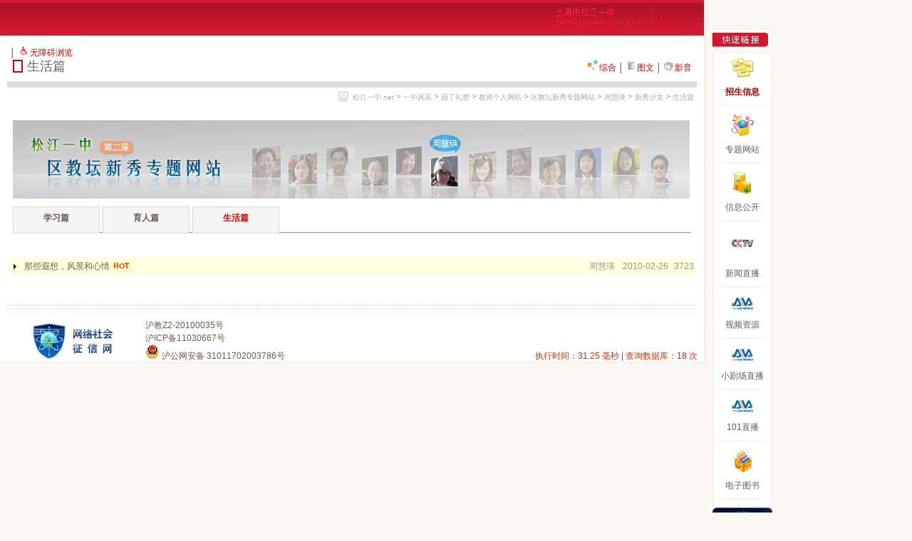

--- FILE ---
content_type: text/html
request_url: http://school.sjyz.sjedu.cn/yz/Article/Article_Class.asp?ClassID=603
body_size: 23319
content:
<!-- Http头部 --> 
<!DOCTYPE html >
<head>
<meta http-equiv="Content-Type" content="text/html; charset=gb2312">
<title>松江一中 生活篇 </title>
<meta name=keywords content="松江一中.net,sjyz.net,sjyz">
<meta name="description" content="追逐梦想，放飞希望！"/>
<link REL="Shortcut Icon" href="/yz/images/ICOLOGO.ico">
<link REL="Bookmark" href="/yz/images/favicon.ico">
<link href="/yz/adjunct/System.css" rel="stylesheet" type="text/css">
<script type='text/javascript' src='/yz/skins/Default/main.js'></script>
<script type='text/javascript' src='/yz/adjunct/js/stm.js'></script>
<script language="JavaScript">
<!-- 随机图片号
rnd.today=new Date();
rnd.seed=rnd.today.getTime();

function rnd() {
rnd.seed = (rnd.seed*9301+49297) % 233280;
return rnd.seed/(233280.0);
};

function rand(number) {
return Math.ceil(rnd()*number);
};
// 随机图片号结束 -->
</script>
<script language="JavaScript">
<!-- 显示隐藏
function hideshow(which)
{
if (!document.getElementById|document.all)
	{
	return
	}
else
	{
	if (document.getElementById)
		{
		oWhich = eval ("document.getElementById('" + which + "')")
		}
	else
		{
		oWhich = eval ("document.all." + which)
		}
	}

	window.focus()

	if (oWhich.style.display=="none")
		{
		oWhich.style.display=""
		}
	else
		{
		oWhich.style.display="none"
		}
}
// 显示隐藏结束 -->
</script>
<STYLE type=text/css>
BODY {
	FONT-FAMILY: "宋体"; FONT-SIZE: 9pt
}
</style>

</head>
<body leftmargin='0' topmargin='0' marginwidth='0' marginheight='0'   onmousemove='HideMenu()' onLoad="javascript:setTimeout('refreshMe()',1000);">
<div id=menuDiv style='Z-INDEX: 1000; VISIBILITY: hidden; WIDTH: 1px; POSITION: absolute; HEIGHT: 1px; BACKGROUND-COLOR: #FFFFFF'></div>
<!-- Top综合顶部表格 -->
<table  width="1000" height="100%"  border="0"  cellpadding="0"  cellspacing="0">
<tr>
  <td  valign="top" bgcolor="#d35631">
     <div id="outlineChild_left">
      <table  width="300"  border="0"  cellspacing="0"  cellpadding="0">
      <tr>
        <td height="20"><script language="JavaScript">
		<!--
		document.write('<IMG SRC="/yz/images/html/adv' + rand(1) + '.jpg" width="300" border="0">');
		//-->
		</script></td>
      </tr>
      <tr>
        <td><img  src="/yz/images/html/logo_left.gif"  alt="上海市松江一中"  width="300"  height="60"  /></td>
      </tr>
      <tr>
        <td><table  width="100%"  border="0"  cellspacing="0"  cellpadding="0">
            <tr>
              <td  align="center"  valign="top"  bgcolor="#d76442"> <script type='text/javascript' language='JavaScript1.2' src='/yz/user/User_Login.asp?action=UserLogin&fashion=1'></script> <img src="/yz/images/html/line_global.gif" width="129" height="2" />
                <table  width="96%"  border="0"  cellspacing="0"  cellpadding="2">
                  <tr>
                    <td><a  href="/yz/sms/sms_bljb.asp"  class="whitelink"><img src="/yz/images/html/icon_gzyx.gif" width="22" height="22" hspace="2" border="0" align="absmiddle" /><b> 校园霸凌举报信箱</b></a></td>
                    
                  </tr>
                </table>
                <table  width="96%"  border="0"  cellspacing="0"  cellpadding="2">
                  <tr>
                    <td><a  href="/yz/stu/xsxk_login.asp"  class="whitelink"><img src="/yz/images/html/icon_xxsc.gif" width="22" height="22" hspace="2" border="0" align="absmiddle" /><font color="#FFFFFF">网上选课</font></a></td>
                    <td><a  href="/yz/xswj/xswj_login.asp"  class="whitelink"><img src="/yz/images/html/icon_wswj.gif" width="22" height="22" hspace="2" border="0" align="absmiddle" />问卷</a></td>
                  </tr>
                </table></td>
              <td  width="150"  valign="top"><table  width="100%"  border="0"  cellspacing="0"  cellpadding="4">
                  <tr>
                    <td  height="34"  align="center"  bgcolor="#E49982"><a  href="/xxgk_xxgk.html"  class="whitelink">信息公开</a></td>
                  </tr>
                  <tr>
                    <td  height="34"  align="center"  bgcolor="#E18A70">
                    <a  href="/yz/user/user_ArticleAdd.asp"  class="whitelink" target="tg">发表文章</a>
                    </td>
                  </tr>
                  <tr>
                    <td  height="34"  align="center"  bgcolor="#DB7354" class="txt_FFFFFF"><a  href="http://www.baidu.com"  class="whitelink" target="_blank">百度搜索</a></td>
                  </tr>
                  <tr>
                    <td  height="34"  align="center"  bgcolor="#D96948"><a  href="/yz/adjunct/webapp.asp"  class="whitelink">管理平台</a></td>
                  </tr>
                </table></td>
            </tr>
          </table></td>
      </tr>
      <tr>
        <td><table  width="96%"  border="0"  align="center"  cellpadding="4"  cellspacing="0">
            <tr>
              <form id="form2" name="form2" method="post" action="/yz/Article/Article_Search.asp">
                <td><input name="keyword" type="text" class="search" id="keyword" />
                  <input name="s_submit" type="image" id="s_submit" src="/yz/images/html/button_znss.gif" align="middle" />
                </td>
              </form>
            </tr>
            <tr>
              <td  height="30"  class="txt_FFFFFF">
			  <a  href="/yz/sms/sms_zzxx.asp"  class="whitelink" target="zzxx">联系我们</a>│
			  <a  href="/yz/adjunct/jtzn.asp"  class="whitelink">交通指南</a>│
			  <a  href="/yz/friend/FriendSite.asp"  class="whitelink">友情链接</a>│
			  <a href='/yz/xml/Article_603.xml' target='_blank'><img src='/yz/images/rss.gif' border='0'></a></td>
            </tr>
            <tr>
              <td  class="txt_FFFFFF">学校地址：上海市松江区松汇中路601号<br  />
                学校邮编：201600<br  />
                联系电话：(021)57822996<br  />
                电子邮箱：<a  href="mailto:sjyz@sjedu.cn"  class="whitelink">sjyz@sjedu.cn</a><br  />
                学校网址：<a href="http://www.sjyz.sjedu.cn"><font color="#FFFFFF">www.sjyz.sjedu.cn</font></a>
            </td>
            </tr>
            <tr>
              <td  class="txt_FFFFFF">
			  <font face="wingdings">*</font> <a  href="/yz/sms/sms_xzxx.asp"  class="whitelink" target="zzxx">校长信箱</a>│<font face="wingdings">*</font> <a  href="/yz/sms/sms_zbxx.asp"  class="whitelink" target="zzxx">支部信箱</a><br />
			  <a  href="/yz/adjunct/aboutwebsite.asp"  class="whitelink">关于本站</a>│
			  <a  href="/yz/adjunct/website_map.asp"  class="whitelink">网站地图</a>│ 
			  <a  href="/yz/adjunct/copyright.asp"  class="whitelink">版权申明</a>│
			  <a  href="/yz/inc/ReloadCache.asp" target="UpCache"  class="whitelink">更新缓存</a><br>
              </td>
            </tr>
            <tr><td>
                   <a  href="http://www.shedunews.com" target="wm"><img src="/yz/images/html/wm01.jpg" border="0" height="52"></a>
                     &nbsp;
                   <a  href="http://www.shedunews.com/web/channel_19.html" target="wm"><img src="/yz/images/html/wm02.jpg" border="0" height="52"></a>
                   <br>
                   <a  href="http://10.160.0.39:9090/Login.aspx" target="wm"><img src="/yz/images/html/ico-ykt.png" border="0" ></a>
                   <br>
                   <a  href="http://www.yf678.net" target="wm"><img src="/yz/images/html/icon-sygh.png" border="0" ></a>
                   <br>
                   <a  href="http://www.shjdg.org/html/" target="wm"><img src="/yz/images/html/icon_shjd.png" border="0" ></a>

            </td></tr>
          </table></td>
      </tr>
    </table></div></td>
  <td  valign="top" class="body_bottomline">
  <table  width="100%" height="30"  border="0"  cellpadding="10"  cellspacing="0"  background="/yz/images/html/top_nag.gif">
    <tr><td  align="center"  class="txt_FFFFFF"> <script type='text/javascript' language='JavaScript1.2'>
<!--
stm_bm(['uueoehr',400,'','/yz/images/blank.gif',0,'','',0,0,0,0,0,1,0,0]);
stm_bp('p0',[0,4,0,0,2,2,0,0,100,'',-2,'',-2,90,0,0,'#000000','transparent','',3,0,0,'#000000']);
stm_ai('p0i0',[0,' ','','',-1,-1,0,'','_self','','','','',0,0,0,'','',0,0,0,0,1,'#f1f2ee',1,'#cccccc',1,'','',3,3,0,0,'#fffff7','#000000','#000000','#000000','9pt 宋体','9pt 宋体',0,0]);
stm_aix('p0i1','p0i0',[0,'主页','','',-1,-1,0,'/yz/','_self','/yz/','','','',0,0,0,'','',0,0,0,0,1,'#f1f2ee',1,'#cccccc',1,'','',3,3,0,0,'#fffff7','#ff0000','#FFFFFF','#FFFFFF','9pt 宋体','9pt 宋体']);
stm_aix('p0i2','p0i0',[0,'|','','',-1,-1,0,'','_self','','','','',0,0,0,'','',0,0,0,0,1,'#f1f2ee',1,'#cccccc',1,'','',3,3,0,0,'#fffff7','#000000','#FFFFFF','#FFFFFF','10pt 宋体','10pt 宋体',0,0]);
stm_aix('p0i3','p0i0',[0,'新闻中心','','',-1,-1,0,'/yz/Article/Article_Class.asp?ClassID=1','_self','/yz/Article/Article_Class.asp?ClassID=1','','','',0,0,0,'','',0,0,0,0,1,'#f1f2ee',1,'#cccccc',1,'','',3,3,0,0,'#fffff7','#ff0000','#FFFFFF','#FFDDDD','10pt 宋体','10pt 宋体']);
stm_bp('p1',[1,4,0,0,2,3,6,7,100,'progid:DXImageTransform.Microsoft.Fade(overlap=.5,enabled=0,Duration=0.43)',-2,'',-2,67,2,3,'#999999','#ffffff','',3,1,1,'#aca899']);
stm_aix('p1i0','p0i0',[0,'即时通告','','',-1,-1,0,'/yz/Article/Article_Class.asp?ClassID=9','_self','/yz/Article/Article_Class.asp?ClassID=9','','','',6,0,0,'/yz/images/arrow_r.gif','/yz/images/arrow_w.gif',7,7,0,0,1,'#ffffff',0,'#cccccc',0,'','',3,3,0,0,'#fffff7','#000000','#000000','#ffffff','9pt 宋体']);
stm_bpx('p2','p1',[1,2,-2,-3,2,3,0]);
stm_aix('p2i0','p1i0',[0,'党委','','',-1,-1,0,'/yz/Article/Article_Class.asp?ClassID=998','_self','/yz/Article/Article_Class.asp?ClassID=998','','','',0,0,0,'','',0,0,0,0,1,'#f1f2ee',1,'#cccccc',0,'','',3,3,0,0,'#fffff7','#ff0000','#000000','#cc0000','9pt 宋体']);
stm_aix('p2i1','p1i0',[0,'校长室','','',-1,-1,0,'/yz/Article/Article_Class.asp?ClassID=46','_self','/yz/Article/Article_Class.asp?ClassID=46','','','',0,0,0,'','',0,0,0,0,1,'#f1f2ee',1,'#cccccc',0,'','',3,3,0,0,'#fffff7','#ff0000','#000000','#cc0000','9pt 宋体']);
stm_aix('p2i2','p1i0',[0,'校办','','',-1,-1,0,'/yz/Article/Article_Class.asp?ClassID=136','_self','/yz/Article/Article_Class.asp?ClassID=136','校务办公室','','',0,0,0,'','',0,0,0,0,1,'#f1f2ee',1,'#cccccc',0,'','',3,3,0,0,'#fffff7','#ff0000','#000000','#cc0000','9pt 宋体']);
stm_aix('p2i3','p1i0',[0,'德育处','','',-1,-1,0,'/yz/Article/Article_Class.asp?ClassID=48','_self','/yz/Article/Article_Class.asp?ClassID=48','','','',0,0,0,'','',0,0,0,0,1,'#f1f2ee',1,'#cccccc',0,'','',3,3,0,0,'#fffff7','#ff0000','#000000','#cc0000','9pt 宋体']);
stm_aix('p2i4','p1i0',[0,'教学处','','',-1,-1,0,'/yz/Article/Article_Class.asp?ClassID=47','_self','/yz/Article/Article_Class.asp?ClassID=47','','','',0,0,0,'','',0,0,0,0,1,'#f1f2ee',1,'#cccccc',0,'','',3,3,0,0,'#fffff7','#ff0000','#000000','#cc0000','9pt 宋体']);
stm_aix('p2i5','p1i0',[0,'新疆部','','',-1,-1,0,'/yz/Article/Article_Class.asp?ClassID=143','_self','/yz/Article/Article_Class.asp?ClassID=143','','','',0,0,0,'','',0,0,0,0,1,'#f1f2ee',1,'#cccccc',0,'','',3,3,0,0,'#fffff7','#ff0000','#000000','#cc0000','9pt 宋体']);
stm_aix('p2i6','p1i0',[0,'师资处','','',-1,-1,0,'/yz/Article/Article_Class.asp?ClassID=183','_self','/yz/Article/Article_Class.asp?ClassID=183','','','',0,0,0,'','',0,0,0,0,1,'#f1f2ee',1,'#cccccc',0,'','',3,3,0,0,'#fffff7','#ff0000','#000000','#cc0000','9pt 宋体']);
stm_aix('p2i7','p1i0',[0,'网管中心','','',-1,-1,0,'/yz/Article/Article_Class.asp?ClassID=50','_self','/yz/Article/Article_Class.asp?ClassID=50','','','',0,0,0,'','',0,0,0,0,1,'#f1f2ee',1,'#cccccc',0,'','',3,3,0,0,'#fffff7','#ff0000','#000000','#cc0000','9pt 宋体']);
stm_aix('p2i8','p1i0',[0,'团委','','',-1,-1,0,'/yz/Article/Article_Class.asp?ClassID=49','_self','/yz/Article/Article_Class.asp?ClassID=49','','','',0,0,0,'','',0,0,0,0,1,'#f1f2ee',1,'#cccccc',0,'','',3,3,0,0,'#fffff7','#ff0000','#000000','#cc0000','9pt 宋体']);
stm_aix('p2i9','p1i0',[0,'工会','','',-1,-1,0,'/yz/Article/Article_Class.asp?ClassID=1006','_self','/yz/Article/Article_Class.asp?ClassID=1006','','','',0,0,0,'','',0,0,0,0,1,'#f1f2ee',1,'#cccccc',0,'','',3,3,0,0,'#fffff7','#ff0000','#000000','#cc0000','9pt 宋体']);
stm_ep();
stm_aix('p2i1','p1i0',[0,'校园快讯','','',-1,-1,0,'/yz/Article/Article_Class.asp?ClassID=10','_self','/yz/Article/Article_Class.asp?ClassID=10','','','',0,0,0,'','',0,0,0,0,1,'#f1f2ee',1,'#cccccc',0,'','',3,3,0,0,'#fffff7','#ff0000','#000000','#cc0000','9pt 宋体']);
stm_aix('p2i2','p1i0',[0,'时政要闻','','',-1,-1,0,'/yz/Article/Article_Class.asp?ClassID=12','_self','/yz/Article/Article_Class.asp?ClassID=12','','','',0,0,0,'','',0,0,0,0,1,'#f1f2ee',1,'#cccccc',0,'','',3,3,0,0,'#fffff7','#ff0000','#000000','#cc0000','9pt 宋体']);
stm_aix('p2i3','p1i0',[0,'招考信息','','',-1,-1,0,'/yz/Article/Article_Class.asp?ClassID=13','_self','/yz/Article/Article_Class.asp?ClassID=13','','','',6,0,0,'/yz/images/arrow_r.gif','/yz/images/arrow_w.gif',7,7,0,0,1,'#ffffff',0,'#cccccc',0,'','',3,3,0,0,'#fffff7','#000000','#000000','#ffffff','9pt 宋体']);
stm_bpx('p3','p2',[1,2,-2,-3,2,3,0]);
stm_aix('p3i0','p2i0',[0,'招生快讯','','',-1,-1,0,'/yz/Article/Article_Class.asp?ClassID=52','_self','/yz/Article/Article_Class.asp?ClassID=52','','','',0,0,0,'','',0,0,0,0,1,'#f1f2ee',1,'#cccccc',0,'','',3,3,0,0,'#fffff7','#ff0000','#000000','#cc0000','9pt 宋体']);
stm_aix('p3i1','p2i0',[0,'高考政策','','',-1,-1,0,'/yz/Article/Article_Class.asp?ClassID=53','_self','/yz/Article/Article_Class.asp?ClassID=53','','','',0,0,0,'','',0,0,0,0,1,'#f1f2ee',1,'#cccccc',0,'','',3,3,0,0,'#fffff7','#ff0000','#000000','#cc0000','9pt 宋体']);
stm_ep();
stm_aix('p3i4','p2i0',[0,'校务公开','','',-1,-1,0,'/yz/Article/Article_Class.asp?ClassID=11','_self','/yz/Article/Article_Class.asp?ClassID=11','','','',6,0,0,'/yz/images/arrow_r.gif','/yz/images/arrow_w.gif',7,7,0,0,1,'#ffffff',0,'#cccccc',0,'','',3,3,0,0,'#fffff7','#000000','#000000','#ffffff','9pt 宋体']);
stm_bpx('p4','p3',[1,2,-2,-3,2,3,0]);
stm_aix('p4i0','p3i0',[0,'计划','','',-1,-1,0,'/yz/Article/Article_Class.asp?ClassID=999','_self','/yz/Article/Article_Class.asp?ClassID=999','','','',0,0,0,'','',0,0,0,0,1,'#f1f2ee',1,'#cccccc',0,'','',3,3,0,0,'#fffff7','#ff0000','#000000','#cc0000','9pt 宋体']);
stm_aix('p4i1','p3i0',[0,'总结','','',-1,-1,0,'/yz/Article/Article_Class.asp?ClassID=1000','_self','/yz/Article/Article_Class.asp?ClassID=1000','','','',0,0,0,'','',0,0,0,0,1,'#f1f2ee',1,'#cccccc',0,'','',3,3,0,0,'#fffff7','#ff0000','#000000','#cc0000','9pt 宋体']);
stm_aix('p4i2','p3i0',[0,'晒课表','','',-1,-1,0,'/yz/Article/Article_Class.asp?ClassID=1080','_self','/yz/Article/Article_Class.asp?ClassID=1080','','','',0,0,0,'','',0,0,0,0,1,'#f1f2ee',1,'#cccccc',0,'','',3,3,0,0,'#fffff7','#ff0000','#000000','#cc0000','9pt 宋体']);
stm_ep();
stm_aix('p4i5','p3i0',[0,'党务公开','','',-1,-1,0,'/yz/Article/Article_Class.asp?ClassID=888','_self','/yz/Article/Article_Class.asp?ClassID=888','','','',0,0,0,'','',0,0,0,0,1,'#f1f2ee',1,'#cccccc',0,'','',3,3,0,0,'#fffff7','#ff0000','#000000','#cc0000','9pt 宋体']);
stm_aix('p4i6','p3i0',[0,'团务公开','','',-1,-1,0,'/yz/Article/Article_Class.asp?ClassID=1005','_self','/yz/Article/Article_Class.asp?ClassID=1005','','','',0,0,0,'','',0,0,0,0,1,'#f1f2ee',1,'#cccccc',0,'','',3,3,0,0,'#fffff7','#ff0000','#000000','#cc0000','9pt 宋体']);
stm_aix('p4i7','p3i0',[0,'一览讲坛','','',-1,-1,0,'/yz/Article/Article_Class.asp?ClassID=1003','_self','/yz/Article/Article_Class.asp?ClassID=1003','','','',0,0,0,'','',0,0,0,0,1,'#f1f2ee',1,'#cccccc',0,'','',3,3,0,0,'#fffff7','#ff0000','#000000','#cc0000','9pt 宋体']);
stm_ep();
stm_aix('p0i2','p0i0',[0,'|','','',-1,-1,0,'','_self','','','','',0,0,0,'','',0,0,0,0,1,'#f1f2ee',1,'#cccccc',1,'','',3,3,0,0,'#fffff7','#000000','#FFFFFF','#FFFFFF','10pt 宋体','10pt 宋体',0,0]);
stm_aix('p0i4','p0i0',[0,'一中风采','','',-1,-1,0,'/yz/Article/Article_Class.asp?ClassID=2','_self','/yz/Article/Article_Class.asp?ClassID=2','','','',0,0,0,'','',0,0,0,0,1,'#f1f2ee',1,'#cccccc',1,'','',3,3,0,0,'#fffff7','#ff0000','#FFFFFF','#FFDDDD','10pt 宋体','10pt 宋体']);
stm_bpx('p4','p3',[1,4,0,0,2,3,6]);
stm_aix('p4i0','p3i0',[0,'园丁礼赞','','',-1,-1,0,'/yz/Article/Article_Class.asp?ClassID=15','_self','/yz/Article/Article_Class.asp?ClassID=15','','','',6,0,0,'/yz/images/arrow_r.gif','/yz/images/arrow_w.gif',7,7,0,0,1,'#ffffff',0,'#cccccc',0,'','',3,3,0,0,'#fffff7','#000000','#000000','#ffffff','9pt 宋体']);
stm_bpx('p5','p4',[1,2,-2,-3,2,3,0]);
stm_aix('p5i0','p4i0',[0,'教师风采','','',-1,-1,0,'/yz/Article/Article_Class.asp?ClassID=58','_self','/yz/Article/Article_Class.asp?ClassID=58','','','',0,0,0,'','',0,0,0,0,1,'#f1f2ee',1,'#cccccc',0,'','',3,3,0,0,'#fffff7','#ff0000','#000000','#cc0000','9pt 宋体']);
stm_aix('p5i1','p4i0',[0,'教师获奖','','',-1,-1,0,'/yz/Article/Article_Class.asp?ClassID=59','_self','/yz/Article/Article_Class.asp?ClassID=59','','','',0,0,0,'','',0,0,0,0,1,'#f1f2ee',1,'#cccccc',0,'','',3,3,0,0,'#fffff7','#ff0000','#000000','#cc0000','9pt 宋体']);
stm_aix('p5i2','p4i0',[0,'教师个人网站','','',-1,-1,0,'/yz/Article/Article_Class.asp?ClassID=60','_self','/yz/Article/Article_Class.asp?ClassID=60','','','',6,0,0,'/yz/images/arrow_r.gif','/yz/images/arrow_w.gif',7,7,0,0,1,'#ffffff',0,'#cccccc',0,'','',3,3,0,0,'#fffff7','#000000','#000000','#ffffff','9pt 宋体']);
stm_bpx('p6','p5',[1,2,-2,-3,2,3,0]);
stm_aix('p6i0','p5i0',[0,'区首席教师工作室','','',-1,-1,0,'/yz/Article/Article_Class.asp?ClassID=268','_self','/yz/Article/Article_Class.asp?ClassID=268','首席教师网站','','',6,0,0,'/yz/images/arrow_r.gif','/yz/images/arrow_w.gif',7,7,0,0,1,'#ffffff',0,'#cccccc',0,'','',3,3,0,0,'#fffff7','#000000','#000000','#ffffff','9pt 宋体']);
stm_bpx('p7','p6',[1,2,-2,-3,2,3,0]);
stm_aix('p7i0','p6i0',[0,'周菊妹 高中语文教学工作室','','',-1,-1,0,'/yz/Article/Article_Class.asp?ClassID=269','_self','/yz/Article/Article_Class.asp?ClassID=269','','','',0,0,0,'','',0,0,0,0,1,'#f1f2ee',1,'#cccccc',0,'','',3,3,0,0,'#fffff7','#ff0000','#000000','#cc0000','9pt 宋体']);
stm_aix('p7i1','p6i0',[0,'陈海光 高中物理课堂教学研究室','','',-1,-1,0,'/yz/Article/Article_Class.asp?ClassID=270','_self','/yz/Article/Article_Class.asp?ClassID=270','','','',0,0,0,'','',0,0,0,0,1,'#f1f2ee',1,'#cccccc',0,'','',3,3,0,0,'#fffff7','#ff0000','#000000','#cc0000','9pt 宋体']);
stm_ep();
stm_aix('p7i1','p6i0',[0,'区学科名师专题网站','','',-1,-1,0,'/yz/Article/Article_Class.asp?ClassID=288','_self','/yz/Article/Article_Class.asp?ClassID=288','','','',6,0,0,'/yz/images/arrow_r.gif','/yz/images/arrow_w.gif',7,7,0,0,1,'#ffffff',0,'#cccccc',0,'','',3,3,0,0,'#fffff7','#000000','#000000','#ffffff','9pt 宋体']);
stm_bpx('p8','p7',[1,2,-2,-3,2,3,0]);
stm_aix('p8i0','p7i0',[0,'鲁福力','','',-1,-1,0,'/yz/Article/Article_Class.asp?ClassID=291','_self','/yz/Article/Article_Class.asp?ClassID=291','','','',0,0,0,'','',0,0,0,0,1,'#f1f2ee',1,'#cccccc',0,'','',3,3,0,0,'#fffff7','#ff0000','#000000','#cc0000','9pt 宋体']);
stm_aix('p8i1','p7i0',[0,'刘尚芬','','',-1,-1,0,'/yz/Article/Article_Class.asp?ClassID=292','_self','/yz/Article/Article_Class.asp?ClassID=292','','','',0,0,0,'','',0,0,0,0,1,'#f1f2ee',1,'#cccccc',0,'','',3,3,0,0,'#fffff7','#ff0000','#000000','#cc0000','9pt 宋体']);
stm_aix('p8i2','p7i0',[0,'孙庆红','','',-1,-1,0,'/yz/Article/Article_Class.asp?ClassID=293','_self','/yz/Article/Article_Class.asp?ClassID=293','','','',0,0,0,'','',0,0,0,0,1,'#f1f2ee',1,'#cccccc',0,'','',3,3,0,0,'#fffff7','#ff0000','#000000','#cc0000','9pt 宋体']);
stm_aix('p8i3','p7i0',[0,'曹会英','','',-1,-1,0,'/yz/Article/Article_Class.asp?ClassID=294','_self','/yz/Article/Article_Class.asp?ClassID=294','','','',0,0,0,'','',0,0,0,0,1,'#f1f2ee',1,'#cccccc',0,'','',3,3,0,0,'#fffff7','#ff0000','#000000','#cc0000','9pt 宋体']);
stm_aix('p8i4','p7i0',[0,'姜雅芹','','',-1,-1,0,'/yz/Article/Article_Class.asp?ClassID=295','_self','/yz/Article/Article_Class.asp?ClassID=295','','','',0,0,0,'','',0,0,0,0,1,'#f1f2ee',1,'#cccccc',0,'','',3,3,0,0,'#fffff7','#ff0000','#000000','#cc0000','9pt 宋体']);
stm_aix('p8i5','p7i0',[0,'顾朝晖','','',-1,-1,0,'/yz/Article/Article_Class.asp?ClassID=296','_self','/yz/Article/Article_Class.asp?ClassID=296','','','',0,0,0,'','',0,0,0,0,1,'#f1f2ee',1,'#cccccc',0,'','',3,3,0,0,'#fffff7','#ff0000','#000000','#cc0000','9pt 宋体']);
stm_aix('p8i6','p7i0',[0,'钟梅芸','','',-1,-1,0,'/yz/Article/Article_Class.asp?ClassID=297','_self','/yz/Article/Article_Class.asp?ClassID=297','','','',0,0,0,'','',0,0,0,0,1,'#f1f2ee',1,'#cccccc',0,'','',3,3,0,0,'#fffff7','#ff0000','#000000','#cc0000','9pt 宋体']);
stm_aix('p8i7','p7i0',[0,'姚萍','','',-1,-1,0,'/yz/Article/Article_Class.asp?ClassID=298','_self','/yz/Article/Article_Class.asp?ClassID=298','','','',0,0,0,'','',0,0,0,0,1,'#f1f2ee',1,'#cccccc',0,'','',3,3,0,0,'#fffff7','#ff0000','#000000','#cc0000','9pt 宋体']);
stm_aix('p8i8','p7i0',[0,'王瑾','','',-1,-1,0,'/yz/Article/Article_Class.asp?ClassID=299','_self','/yz/Article/Article_Class.asp?ClassID=299','','','',0,0,0,'','',0,0,0,0,1,'#f1f2ee',1,'#cccccc',0,'','',3,3,0,0,'#fffff7','#ff0000','#000000','#cc0000','9pt 宋体']);
stm_aix('p8i9','p7i0',[0,'乙夫杰','','',-1,-1,0,'/yz/Article/Article_Class.asp?ClassID=300','_self','/yz/Article/Article_Class.asp?ClassID=300','','','',0,0,0,'','',0,0,0,0,1,'#f1f2ee',1,'#cccccc',0,'','',3,3,0,0,'#fffff7','#ff0000','#000000','#cc0000','9pt 宋体']);
stm_aix('p8i10','p7i0',[0,'沈志辉','','',-1,-1,0,'/yz/Article/Article_Class.asp?ClassID=301','_self','/yz/Article/Article_Class.asp?ClassID=301','','','',0,0,0,'','',0,0,0,0,1,'#f1f2ee',1,'#cccccc',0,'','',3,3,0,0,'#fffff7','#ff0000','#000000','#cc0000','9pt 宋体']);
stm_aix('p8i11','p7i0',[0,'王灿','','',-1,-1,0,'/yz/Article/Article_Class.asp?ClassID=302','_self','/yz/Article/Article_Class.asp?ClassID=302','','','',0,0,0,'','',0,0,0,0,1,'#f1f2ee',1,'#cccccc',0,'','',3,3,0,0,'#fffff7','#ff0000','#000000','#cc0000','9pt 宋体']);
stm_aix('p8i12','p7i0',[0,'郭宁伟','','',-1,-1,0,'/yz/Article/Article_Class.asp?ClassID=303','_self','/yz/Article/Article_Class.asp?ClassID=303','','','',0,0,0,'','',0,0,0,0,1,'#f1f2ee',1,'#cccccc',0,'','',3,3,0,0,'#fffff7','#ff0000','#000000','#cc0000','9pt 宋体']);
stm_aix('p8i13','p7i0',[0,'赵金萍','','',-1,-1,0,'/yz/Article/Article_Class.asp?ClassID=304','_self','/yz/Article/Article_Class.asp?ClassID=304','','','',0,0,0,'','',0,0,0,0,1,'#f1f2ee',1,'#cccccc',0,'','',3,3,0,0,'#fffff7','#ff0000','#000000','#cc0000','9pt 宋体']);
stm_aix('p8i14','p7i0',[0,'方文军','','',-1,-1,0,'/yz/Article/Article_Class.asp?ClassID=305','_self','/yz/Article/Article_Class.asp?ClassID=305','','','',0,0,0,'','',0,0,0,0,1,'#f1f2ee',1,'#cccccc',0,'','',3,3,0,0,'#fffff7','#ff0000','#000000','#cc0000','9pt 宋体']);
stm_aix('p8i15','p7i0',[0,'钱夏红','','',-1,-1,0,'/yz/Article/Article_Class.asp?ClassID=306','_self','/yz/Article/Article_Class.asp?ClassID=306','','','',0,0,0,'','',0,0,0,0,1,'#f1f2ee',1,'#cccccc',0,'','',3,3,0,0,'#fffff7','#ff0000','#000000','#cc0000','9pt 宋体']);
stm_ep();
stm_aix('p8i2','p7i0',[0,'区教坛新秀专题网站','','',-1,-1,0,'/yz/Article/Article_Class.asp?ClassID=289','_self','/yz/Article/Article_Class.asp?ClassID=289','','','',6,0,0,'/yz/images/arrow_r.gif','/yz/images/arrow_w.gif',7,7,0,0,1,'#ffffff',0,'#cccccc',0,'','',3,3,0,0,'#fffff7','#000000','#000000','#ffffff','9pt 宋体']);
stm_bpx('p9','p8',[1,2,-2,-3,2,3,0]);
stm_aix('p9i0','p8i0',[0,'王洁','','',-1,-1,0,'/yz/Article/Article_Class.asp?ClassID=307','_self','/yz/Article/Article_Class.asp?ClassID=307','','','',0,0,0,'','',0,0,0,0,1,'#f1f2ee',1,'#cccccc',0,'','',3,3,0,0,'#fffff7','#ff0000','#000000','#cc0000','9pt 宋体']);
stm_aix('p9i1','p8i0',[0,'刘芸','','',-1,-1,0,'/yz/Article/Article_Class.asp?ClassID=308','_self','/yz/Article/Article_Class.asp?ClassID=308','','','',0,0,0,'','',0,0,0,0,1,'#f1f2ee',1,'#cccccc',0,'','',3,3,0,0,'#fffff7','#ff0000','#000000','#cc0000','9pt 宋体']);
stm_aix('p9i2','p8i0',[0,'何霄','','',-1,-1,0,'/yz/Article/Article_Class.asp?ClassID=309','_self','/yz/Article/Article_Class.asp?ClassID=309','','','',0,0,0,'','',0,0,0,0,1,'#f1f2ee',1,'#cccccc',0,'','',3,3,0,0,'#fffff7','#ff0000','#000000','#cc0000','9pt 宋体']);
stm_aix('p9i3','p8i0',[0,'曹素玲','','',-1,-1,0,'/yz/Article/Article_Class.asp?ClassID=310','_self','/yz/Article/Article_Class.asp?ClassID=310','','','',0,0,0,'','',0,0,0,0,1,'#f1f2ee',1,'#cccccc',0,'','',3,3,0,0,'#fffff7','#ff0000','#000000','#cc0000','9pt 宋体']);
stm_aix('p9i4','p8i0',[0,'王莹','','',-1,-1,0,'/yz/Article/Article_Class.asp?ClassID=311','_self','/yz/Article/Article_Class.asp?ClassID=311','','','',0,0,0,'','',0,0,0,0,1,'#f1f2ee',1,'#cccccc',0,'','',3,3,0,0,'#fffff7','#ff0000','#000000','#cc0000','9pt 宋体']);
stm_aix('p9i5','p8i0',[0,'倪菊兰','','',-1,-1,0,'/yz/Article/Article_Class.asp?ClassID=312','_self','/yz/Article/Article_Class.asp?ClassID=312','','','',0,0,0,'','',0,0,0,0,1,'#f1f2ee',1,'#cccccc',0,'','',3,3,0,0,'#fffff7','#ff0000','#000000','#cc0000','9pt 宋体']);
stm_aix('p9i6','p8i0',[0,'席云芳','','',-1,-1,0,'/yz/Article/Article_Class.asp?ClassID=313','_self','/yz/Article/Article_Class.asp?ClassID=313','','','',0,0,0,'','',0,0,0,0,1,'#f1f2ee',1,'#cccccc',0,'','',3,3,0,0,'#fffff7','#ff0000','#000000','#cc0000','9pt 宋体']);
stm_aix('p9i7','p8i0',[0,'马月波','','',-1,-1,0,'/yz/Article/Article_Class.asp?ClassID=314','_self','/yz/Article/Article_Class.asp?ClassID=314','','','',0,0,0,'','',0,0,0,0,1,'#f1f2ee',1,'#cccccc',0,'','',3,3,0,0,'#fffff7','#ff0000','#000000','#cc0000','9pt 宋体']);
stm_aix('p9i8','p8i0',[0,'周慧瑛','','',-1,-1,0,'/yz/Article/Article_Class.asp?ClassID=315','_self','/yz/Article/Article_Class.asp?ClassID=315','','','',0,0,0,'','',0,0,0,0,1,'#f1f2ee',1,'#cccccc',0,'','',3,3,0,0,'#fffff7','#ff0000','#000000','#cc0000','9pt 宋体']);
stm_aix('p9i9','p8i0',[0,'宋爱军','','',-1,-1,0,'/yz/Article/Article_Class.asp?ClassID=316','_self','/yz/Article/Article_Class.asp?ClassID=316','','','',0,0,0,'','',0,0,0,0,1,'#f1f2ee',1,'#cccccc',0,'','',3,3,0,0,'#fffff7','#ff0000','#000000','#cc0000','9pt 宋体']);
stm_aix('p9i10','p8i0',[0,'包卫','','',-1,-1,0,'/yz/Article/Article_Class.asp?ClassID=317','_self','/yz/Article/Article_Class.asp?ClassID=317','','','',0,0,0,'','',0,0,0,0,1,'#f1f2ee',1,'#cccccc',0,'','',3,3,0,0,'#fffff7','#ff0000','#000000','#cc0000','9pt 宋体']);
stm_aix('p9i11','p8i0',[0,'赵玥','','',-1,-1,0,'/yz/Article/Article_Class.asp?ClassID=318','_self','/yz/Article/Article_Class.asp?ClassID=318','','','',0,0,0,'','',0,0,0,0,1,'#f1f2ee',1,'#cccccc',0,'','',3,3,0,0,'#fffff7','#ff0000','#000000','#cc0000','9pt 宋体']);
stm_ep();
stm_ep();
stm_ep();
stm_aix('p9i1','p8i0',[0,'学校刊物','','',-1,-1,0,'/yz/Article/Article_Class.asp?ClassID=16','_self','/yz/Article/Article_Class.asp?ClassID=16','','','',6,0,0,'/yz/images/arrow_r.gif','/yz/images/arrow_w.gif',7,7,0,0,1,'#ffffff',0,'#cccccc',0,'','',3,3,0,0,'#fffff7','#000000','#000000','#ffffff','9pt 宋体']);
stm_bpx('p10','p9',[1,2,-2,-3,2,3,0]);
stm_aix('p10i0','p9i0',[0,'松江一中报','','',-1,-1,0,'/yz/Article/Article_Class.asp?ClassID=61','_self','/yz/Article/Article_Class.asp?ClassID=61','','','',0,0,0,'','',0,0,0,0,1,'#f1f2ee',1,'#cccccc',0,'','',3,3,0,0,'#fffff7','#ff0000','#000000','#cc0000','9pt 宋体']);
stm_aix('p10i1','p9i0',[0,'科研园地','','',-1,-1,0,'/yz/Article/Article_Class.asp?ClassID=62','_self','/yz/Article/Article_Class.asp?ClassID=62','','','',0,0,0,'','',0,0,0,0,1,'#f1f2ee',1,'#cccccc',0,'','',3,3,0,0,'#fffff7','#ff0000','#000000','#cc0000','9pt 宋体']);
stm_aix('p10i2','p9i0',[0,'一鸣','','',-1,-1,0,'/yz/Article/Article_Class.asp?ClassID=63','_self','/yz/Article/Article_Class.asp?ClassID=63','','','',0,0,0,'','',0,0,0,0,1,'#f1f2ee',1,'#cccccc',0,'','',3,3,0,0,'#fffff7','#ff0000','#000000','#cc0000','9pt 宋体']);
stm_ep();
stm_aix('p10i2','p9i0',[0,'南湖风','','',-1,-1,0,'/yz/Article/Article_Class.asp?ClassID=17','_self','/yz/Article/Article_Class.asp?ClassID=17','中共一中党总支','','',6,0,0,'/yz/images/arrow_r.gif','/yz/images/arrow_w.gif',7,7,0,0,1,'#ffffff',0,'#cccccc',0,'','',3,3,0,0,'#fffff7','#000000','#000000','#ffffff','9pt 宋体']);
stm_bpx('p11','p10',[1,2,-2,-3,2,3,0]);
stm_aix('p11i0','p10i0',[0,'一中党委','','',-1,-1,0,'/yz/Article/Article_Class.asp?ClassID=64','_self','/yz/Article/Article_Class.asp?ClassID=64','','','',0,0,0,'','',0,0,0,0,1,'#f1f2ee',1,'#cccccc',0,'','',3,3,0,0,'#fffff7','#ff0000','#000000','#cc0000','9pt 宋体']);
stm_aix('p11i1','p10i0',[0,'最新动态','','',-1,-1,0,'/yz/Article/Article_Class.asp?ClassID=65','_self','/yz/Article/Article_Class.asp?ClassID=65','','','',0,0,0,'','',0,0,0,0,1,'#f1f2ee',1,'#cccccc',0,'','',3,3,0,0,'#fffff7','#ff0000','#000000','#cc0000','9pt 宋体']);
stm_aix('p11i2','p10i0',[0,'政策法规','','',-1,-1,0,'/yz/Article/Article_Class.asp?ClassID=66','_self','/yz/Article/Article_Class.asp?ClassID=66','','','',0,0,0,'','',0,0,0,0,1,'#f1f2ee',1,'#cccccc',0,'','',3,3,0,0,'#fffff7','#ff0000','#000000','#cc0000','9pt 宋体']);
stm_aix('p11i3','p10i0',[0,'党员风采','','',-1,-1,0,'/yz/Article/Article_Class.asp?ClassID=67','_self','/yz/Article/Article_Class.asp?ClassID=67','','','',0,0,0,'','',0,0,0,0,1,'#f1f2ee',1,'#cccccc',0,'','',3,3,0,0,'#fffff7','#ff0000','#000000','#cc0000','9pt 宋体']);
stm_aix('p11i4','p10i0',[0,'专题学习','','',-1,-1,0,'/yz/Article/Article_Class.asp?ClassID=68','_self','/yz/Article/Article_Class.asp?ClassID=68','','','',0,0,0,'','',0,0,0,0,1,'#f1f2ee',1,'#cccccc',0,'','',3,3,0,0,'#fffff7','#ff0000','#000000','#cc0000','9pt 宋体']);
stm_aix('p11i5','p10i0',[0,'党员新视野','','',-1,-1,0,'/yz/Article/Article_Class.asp?ClassID=69','_self','/yz/Article/Article_Class.asp?ClassID=69','','','',0,0,0,'','',0,0,0,0,1,'#f1f2ee',1,'#cccccc',0,'','',3,3,0,0,'#fffff7','#ff0000','#000000','#cc0000','9pt 宋体']);
stm_aix('p11i6','p10i0',[0,'党史学习','','',-1,-1,0,'/yz/Article/Article_Class.asp?ClassID=1008','_self','/yz/Article/Article_Class.asp?ClassID=1008','','','',0,0,0,'','',0,0,0,0,1,'#f1f2ee',1,'#cccccc',0,'','',3,3,0,0,'#fffff7','#ff0000','#000000','#cc0000','9pt 宋体']);
stm_aix('p11i7','p10i0',[0,'党员之声','','',-1,-1,0,'/yz/Article/Article_Class.asp?ClassID=1014','_self','/yz/Article/Article_Class.asp?ClassID=1014','','','',0,0,0,'','',0,0,0,0,1,'#f1f2ee',1,'#cccccc',0,'','',3,3,0,0,'#fffff7','#ff0000','#000000','#cc0000','9pt 宋体']);
stm_aix('p11i8','p10i0',[0,'主题教育','','',-1,-1,0,'/yz/Article/Article_Class.asp?ClassID=1067','_self','/yz/Article/Article_Class.asp?ClassID=1067','','','',0,0,0,'','',0,0,0,0,1,'#f1f2ee',1,'#cccccc',0,'','',3,3,0,0,'#fffff7','#ff0000','#000000','#cc0000','9pt 宋体']);
stm_ep();
stm_aix('p11i3','p10i0',[0,'校园文化','','',-1,-1,0,'/yz/Article/Article_Class.asp?ClassID=18','_self','/yz/Article/Article_Class.asp?ClassID=18','','','',6,0,0,'/yz/images/arrow_r.gif','/yz/images/arrow_w.gif',7,7,0,0,1,'#ffffff',0,'#cccccc',0,'','',3,3,0,0,'#fffff7','#000000','#000000','#ffffff','9pt 宋体']);
stm_bpx('p12','p11',[1,2,-2,-3,2,3,0]);
stm_aix('p12i0','p11i0',[0,'升旗仪式','','',-1,-1,0,'/yz/Article/Article_Class.asp?ClassID=70','_self','/yz/Article/Article_Class.asp?ClassID=70','','','',0,0,0,'','',0,0,0,0,1,'#f1f2ee',1,'#cccccc',0,'','',3,3,0,0,'#fffff7','#ff0000','#000000','#cc0000','9pt 宋体']);
stm_aix('p12i1','p11i0',[0,'红五月','','',-1,-1,0,'/yz/Article/Article_Class.asp?ClassID=71','_self','/yz/Article/Article_Class.asp?ClassID=71','','','',0,0,0,'','',0,0,0,0,1,'#f1f2ee',1,'#cccccc',0,'','',3,3,0,0,'#fffff7','#ff0000','#000000','#cc0000','9pt 宋体']);
stm_aix('p12i2','p11i0',[0,'运动会','','',-1,-1,0,'/yz/Article/Article_Class.asp?ClassID=72','_self','/yz/Article/Article_Class.asp?ClassID=72','','','',0,0,0,'','',0,0,0,0,1,'#f1f2ee',1,'#cccccc',0,'','',3,3,0,0,'#fffff7','#ff0000','#000000','#cc0000','9pt 宋体']);
stm_aix('p12i3','p11i0',[0,'迎新春','','',-1,-1,0,'/yz/Article/Article_Class.asp?ClassID=73','_self','/yz/Article/Article_Class.asp?ClassID=73','','','',0,0,0,'','',0,0,0,0,1,'#f1f2ee',1,'#cccccc',0,'','',3,3,0,0,'#fffff7','#ff0000','#000000','#cc0000','9pt 宋体']);
stm_aix('p12i4','p11i0',[0,'一二·九','','',-1,-1,0,'/yz/Article/Article_Class.asp?ClassID=74','_self','/yz/Article/Article_Class.asp?ClassID=74','','','',0,0,0,'','',0,0,0,0,1,'#f1f2ee',1,'#cccccc',0,'','',3,3,0,0,'#fffff7','#ff0000','#000000','#cc0000','9pt 宋体']);
stm_aix('p12i5','p11i0',[0,'专题活动','','',-1,-1,0,'/yz/Article/Article_Class.asp?ClassID=75','_self','/yz/Article/Article_Class.asp?ClassID=75','','','',6,0,0,'/yz/images/arrow_r.gif','/yz/images/arrow_w.gif',7,7,0,0,1,'#ffffff',0,'#cccccc',0,'','',3,3,0,0,'#fffff7','#000000','#000000','#ffffff','9pt 宋体']);
stm_bpx('p13','p12',[1,2,-2,-3,2,3,0]);
stm_aix('p13i0','p12i0',[0,'学生党校','','',-1,-1,0,'/yz/Article/Article_Class.asp?ClassID=166','_self','/yz/Article/Article_Class.asp?ClassID=166','','','',0,0,0,'','',0,0,0,0,1,'#f1f2ee',1,'#cccccc',0,'','',3,3,0,0,'#fffff7','#ff0000','#000000','#cc0000','9pt 宋体']);
stm_aix('p13i1','p12i0',[0,'奥运征文','','',-1,-1,0,'/yz/Article/Article_Class.asp?ClassID=167','_self','/yz/Article/Article_Class.asp?ClassID=167','','','',0,0,0,'','',0,0,0,0,1,'#f1f2ee',1,'#cccccc',0,'','',3,3,0,0,'#fffff7','#ff0000','#000000','#cc0000','9pt 宋体']);
stm_aix('p13i2','p12i0',[0,'读书征文','','',-1,-1,0,'/yz/Article/Article_Class.asp?ClassID=168','_self','/yz/Article/Article_Class.asp?ClassID=168','','','',0,0,0,'','',0,0,0,0,1,'#f1f2ee',1,'#cccccc',0,'','',3,3,0,0,'#fffff7','#ff0000','#000000','#cc0000','9pt 宋体']);
stm_aix('p13i3','p12i0',[0,'抗灾征文','','',-1,-1,0,'/yz/Article/Article_Class.asp?ClassID=169','_self','/yz/Article/Article_Class.asp?ClassID=169','','','',0,0,0,'','',0,0,0,0,1,'#f1f2ee',1,'#cccccc',0,'','',3,3,0,0,'#fffff7','#ff0000','#000000','#cc0000','9pt 宋体']);
stm_aix('p13i4','p12i0',[0,'走访老革命','','',-1,-1,0,'/yz/Article/Article_Class.asp?ClassID=170','_self','/yz/Article/Article_Class.asp?ClassID=170','','','',0,0,0,'','',0,0,0,0,1,'#f1f2ee',1,'#cccccc',0,'','',3,3,0,0,'#fffff7','#ff0000','#000000','#cc0000','9pt 宋体']);
stm_aix('p13i5','p12i0',[0,'十八岁成人仪式','','',-1,-1,0,'/yz/Article/Article_Class.asp?ClassID=171','_self','/yz/Article/Article_Class.asp?ClassID=171','','','',0,0,0,'','',0,0,0,0,1,'#f1f2ee',1,'#cccccc',0,'','',3,3,0,0,'#fffff7','#ff0000','#000000','#cc0000','9pt 宋体']);
stm_aix('p13i6','p12i0',[0,'敬老爱老','','',-1,-1,0,'/yz/Article/Article_Class.asp?ClassID=172','_self','/yz/Article/Article_Class.asp?ClassID=172','','','',0,0,0,'','',0,0,0,0,1,'#f1f2ee',1,'#cccccc',0,'','',3,3,0,0,'#fffff7','#ff0000','#000000','#cc0000','9pt 宋体']);
stm_aix('p13i7','p12i0',[0,'志愿者服务队','','',-1,-1,0,'/yz/Article/Article_Class.asp?ClassID=173','_self','/yz/Article/Article_Class.asp?ClassID=173','','','',0,0,0,'','',0,0,0,0,1,'#f1f2ee',1,'#cccccc',0,'','',3,3,0,0,'#fffff7','#ff0000','#000000','#cc0000','9pt 宋体']);
stm_ep();
stm_aix('p13i6','p12i0',[0,'社会实践','','',-1,-1,0,'/yz/Article/Article_Class.asp?ClassID=155','_self','/yz/Article/Article_Class.asp?ClassID=155','','','',6,0,0,'/yz/images/arrow_r.gif','/yz/images/arrow_w.gif',7,7,0,0,1,'#ffffff',0,'#cccccc',0,'','',3,3,0,0,'#fffff7','#000000','#000000','#ffffff','9pt 宋体']);
stm_bpx('p14','p13',[1,2,-2,-3,2,3,0]);
stm_aix('p14i0','p13i0',[0,'东方绿舟','','',-1,-1,0,'/yz/Article/Article_Class.asp?ClassID=156','_self','/yz/Article/Article_Class.asp?ClassID=156','','','',0,0,0,'','',0,0,0,0,1,'#f1f2ee',1,'#cccccc',0,'','',3,3,0,0,'#fffff7','#ff0000','#000000','#cc0000','9pt 宋体']);
stm_aix('p14i1','p13i0',[0,'读书行路','','',-1,-1,0,'/yz/Article/Article_Class.asp?ClassID=157','_self','/yz/Article/Article_Class.asp?ClassID=157','','','',0,0,0,'','',0,0,0,0,1,'#f1f2ee',1,'#cccccc',0,'','',3,3,0,0,'#fffff7','#ff0000','#000000','#cc0000','9pt 宋体']);
stm_aix('p14i2','p13i0',[0,'南京考察','','',-1,-1,0,'/yz/Article/Article_Class.asp?ClassID=158','_self','/yz/Article/Article_Class.asp?ClassID=158','','','',0,0,0,'','',0,0,0,0,1,'#f1f2ee',1,'#cccccc',0,'','',3,3,0,0,'#fffff7','#ff0000','#000000','#cc0000','9pt 宋体']);
stm_aix('p14i3','p13i0',[0,'俄罗斯考察','','',-1,-1,0,'/yz/Article/Article_Class.asp?ClassID=159','_self','/yz/Article/Article_Class.asp?ClassID=159','','','',0,0,0,'','',0,0,0,0,1,'#f1f2ee',1,'#cccccc',0,'','',3,3,0,0,'#fffff7','#ff0000','#000000','#cc0000','9pt 宋体']);
stm_aix('p14i4','p13i0',[0,'参观三星公司','','',-1,-1,0,'/yz/Article/Article_Class.asp?ClassID=174','_self','/yz/Article/Article_Class.asp?ClassID=174','','','',0,0,0,'','',0,0,0,0,1,'#f1f2ee',1,'#cccccc',0,'','',3,3,0,0,'#fffff7','#ff0000','#000000','#cc0000','9pt 宋体']);
stm_aix('p14i5','p13i0',[0,'社会实践版图','','',-1,-1,0,'/yz/Article/Article_Class.asp?ClassID=837','_self','/yz/Article/Article_Class.asp?ClassID=837','','','',0,0,0,'','',0,0,0,0,1,'#f1f2ee',1,'#cccccc',0,'','',3,3,0,0,'#fffff7','#ff0000','#000000','#cc0000','9pt 宋体']);
stm_aix('p14i6','p13i0',[0,'校园柚子节','','',-1,-1,0,'/yz/Article/Article_Class.asp?ClassID=885','_self','/yz/Article/Article_Class.asp?ClassID=885','','','',0,0,0,'','',0,0,0,0,1,'#f1f2ee',1,'#cccccc',0,'','',3,3,0,0,'#fffff7','#ff0000','#000000','#cc0000','9pt 宋体']);
stm_aix('p14i7','p13i0',[0,'中韩学生交流','','',-1,-1,0,'/yz/Article/Article_Class.asp?ClassID=886','_self','/yz/Article/Article_Class.asp?ClassID=886','','','',0,0,0,'','',0,0,0,0,1,'#f1f2ee',1,'#cccccc',0,'','',3,3,0,0,'#fffff7','#ff0000','#000000','#cc0000','9pt 宋体']);
stm_aix('p14i8','p13i0',[0,'中秋吟诗会','','',-1,-1,0,'/yz/Article/Article_Class.asp?ClassID=887','_self','/yz/Article/Article_Class.asp?ClassID=887','','','',0,0,0,'','',0,0,0,0,1,'#f1f2ee',1,'#cccccc',0,'','',3,3,0,0,'#fffff7','#ff0000','#000000','#cc0000','9pt 宋体']);
stm_ep();
stm_aix('p14i7','p13i0',[0,'读书节','','',-1,-1,0,'/yz/Article/Article_Class.asp?ClassID=185','_self','/yz/Article/Article_Class.asp?ClassID=185','松江一中校园读书节','','',0,0,0,'','',0,0,0,0,1,'#f1f2ee',1,'#cccccc',0,'','',3,3,0,0,'#fffff7','#ff0000','#000000','#cc0000','9pt 宋体']);
stm_ep();
stm_aix('p14i4','p13i0',[0,'一中电视台','','',-1,-1,0,'/yz/Article/Article_Class.asp?ClassID=19','_self','/yz/Article/Article_Class.asp?ClassID=19','','','',0,0,0,'','',0,0,0,0,1,'#f1f2ee',1,'#cccccc',0,'','',3,3,0,0,'#fffff7','#ff0000','#000000','#cc0000','9pt 宋体']);
stm_aix('p14i5','p13i0',[0,'校园图库','','',-1,-1,0,'/yz/Article/Article_Class.asp?ClassID=20','_self','/yz/Article/Article_Class.asp?ClassID=20','','','',0,0,0,'','',0,0,0,0,1,'#f1f2ee',1,'#cccccc',0,'','',3,3,0,0,'#fffff7','#ff0000','#000000','#cc0000','9pt 宋体']);
stm_aix('p14i6','p13i0',[0,'学校大事记','','',-1,-1,0,'/yz/Article/Article_Class.asp?ClassID=21','_self','/yz/Article/Article_Class.asp?ClassID=21','','','',0,0,0,'','',0,0,0,0,1,'#f1f2ee',1,'#cccccc',0,'','',3,3,0,0,'#fffff7','#ff0000','#000000','#cc0000','9pt 宋体']);
stm_aix('p14i7','p13i0',[0,'志庆喜帖','','',-1,-1,0,'/yz/Article/Article_Class.asp?ClassID=135','_self','/yz/Article/Article_Class.asp?ClassID=135','教师生日婚嫁','','',0,0,0,'','',0,0,0,0,1,'#f1f2ee',1,'#cccccc',0,'','',3,3,0,0,'#fffff7','#ff0000','#000000','#cc0000','9pt 宋体']);
stm_aix('p14i8','p13i0',[0,'教工沙龙','','',-1,-1,0,'/yz/Article/Article_Class.asp?ClassID=830','_self','/yz/Article/Article_Class.asp?ClassID=830','','','',6,0,0,'/yz/images/arrow_r.gif','/yz/images/arrow_w.gif',7,7,0,0,1,'#ffffff',0,'#cccccc',0,'','',3,3,0,0,'#fffff7','#000000','#000000','#ffffff','9pt 宋体']);
stm_bpx('p15','p14',[1,2,-2,-3,2,3,0]);
stm_aix('p15i0','p14i0',[0,'点墨书法沙龙','','',-1,-1,0,'/yz/Article/Article_Class.asp?ClassID=831','_self','/yz/Article/Article_Class.asp?ClassID=831','','','',0,0,0,'','',0,0,0,0,1,'#f1f2ee',1,'#cccccc',0,'','',3,3,0,0,'#fffff7','#ff0000','#000000','#cc0000','9pt 宋体']);
stm_aix('p15i1','p14i0',[0,'两轮的精彩——骑行沙龙','','',-1,-1,0,'/yz/Article/Article_Class.asp?ClassID=834','_self','/yz/Article/Article_Class.asp?ClassID=834','两轮','','',0,0,0,'','',0,0,0,0,1,'#f1f2ee',1,'#cccccc',0,'','',3,3,0,0,'#fffff7','#ff0000','#000000','#cc0000','9pt 宋体']);
stm_aix('p15i2','p14i0',[0,'摄影沙龙','','',-1,-1,0,'/yz/Article/Article_Class.asp?ClassID=838','_self','/yz/Article/Article_Class.asp?ClassID=838','','','',0,0,0,'','',0,0,0,0,1,'#f1f2ee',1,'#cccccc',0,'','',3,3,0,0,'#fffff7','#ff0000','#000000','#cc0000','9pt 宋体']);
stm_ep();
stm_ep();
stm_aix('p0i2','p0i0',[0,'|','','',-1,-1,0,'','_self','','','','',0,0,0,'','',0,0,0,0,1,'#f1f2ee',1,'#cccccc',1,'','',3,3,0,0,'#fffff7','#000000','#FFFFFF','#FFFFFF','10pt 宋体','10pt 宋体',0,0]);
stm_aix('p0i5','p0i0',[0,'校友家园','','',-1,-1,0,'/yz/Article/Article_Class.asp?ClassID=14','_self','/yz/Article/Article_Class.asp?ClassID=14','','','',0,0,0,'','',0,0,0,0,1,'#f1f2ee',1,'#cccccc',1,'','',3,3,0,0,'#fffff7','#ff0000','#FFFFFF','#FFDDDD','10pt 宋体','10pt 宋体']);
stm_bpx('p15','p14',[1,4,0,0,2,3,6]);
stm_aix('p15i0','p14i0',[0,'校史沿革','','',-1,-1,0,'/yz/Article/Article_Class.asp?ClassID=54','_self','/yz/Article/Article_Class.asp?ClassID=54','','','',0,0,0,'','',0,0,0,0,1,'#f1f2ee',1,'#cccccc',0,'','',3,3,0,0,'#fffff7','#ff0000','#000000','#cc0000','9pt 宋体']);
stm_aix('p15i1','p14i0',[0,'一中校友会','','',-1,-1,0,'/yz/Article/Article_Class.asp?ClassID=55','_self','/yz/Article/Article_Class.asp?ClassID=55','','','',0,0,0,'','',0,0,0,0,1,'#f1f2ee',1,'#cccccc',0,'','',3,3,0,0,'#fffff7','#ff0000','#000000','#cc0000','9pt 宋体']);
stm_aix('p15i2','p14i0',[0,'活动简讯','','',-1,-1,0,'/yz/Article/Article_Class.asp?ClassID=145','_self','/yz/Article/Article_Class.asp?ClassID=145','','','',0,0,0,'','',0,0,0,0,1,'#f1f2ee',1,'#cccccc',0,'','',3,3,0,0,'#fffff7','#ff0000','#000000','#cc0000','9pt 宋体']);
stm_aix('p15i3','p14i0',[0,'与共和国同成长-校友风采展','','',-1,-1,0,'/yz/Article/Article_Class.asp?ClassID=187','_self','/yz/Article/Article_Class.asp?ClassID=187','','','',0,0,0,'','',0,0,0,0,1,'#f1f2ee',1,'#cccccc',0,'','',3,3,0,0,'#fffff7','#ff0000','#000000','#cc0000','9pt 宋体']);
stm_aix('p15i4','p14i0',[0,'《校友》刊物','','',-1,-1,0,'/yz/Article/Article_Class.asp?ClassID=57','_self','/yz/Article/Article_Class.asp?ClassID=57','','','',0,0,0,'','',0,0,0,0,1,'#f1f2ee',1,'#cccccc',0,'','',3,3,0,0,'#fffff7','#ff0000','#000000','#cc0000','9pt 宋体']);
stm_aix('p15i5','p14i0',[0,'校友文苑','','',-1,-1,0,'/yz/Article/Article_Class.asp?ClassID=56','_self','/yz/Article/Article_Class.asp?ClassID=56','','','',0,0,0,'','',0,0,0,0,1,'#f1f2ee',1,'#cccccc',0,'','',3,3,0,0,'#fffff7','#ff0000','#000000','#cc0000','9pt 宋体']);
stm_aix('p15i6','p14i0',[0,'校友名录','','',-1,-1,0,'/yz/Article/Article_Class.asp?ClassID=267','_self','/yz/Article/Article_Class.asp?ClassID=267','','','',0,0,0,'','',0,0,0,0,1,'#f1f2ee',1,'#cccccc',0,'','',3,3,0,0,'#fffff7','#ff0000','#000000','#cc0000','9pt 宋体']);
stm_aix('p15i7','p14i0',[0,'毕业纪念','','',-1,-1,0,'/yz/Article/Article_Class.asp?ClassID=818','_self','/yz/Article/Article_Class.asp?ClassID=818','','','',0,0,0,'','',0,0,0,0,1,'#f1f2ee',1,'#cccccc',0,'','',3,3,0,0,'#fffff7','#ff0000','#000000','#cc0000','9pt 宋体']);
stm_aix('p15i8','p14i0',[0,'105周年校庆专题','','',-1,-1,0,'/yz/Article/Article_Class.asp?ClassID=186','_self','/yz/Article/Article_Class.asp?ClassID=186','','','',0,0,0,'','',0,0,0,0,1,'#f1f2ee',1,'#cccccc',0,'','',3,3,0,0,'#fffff7','#ff0000','#000000','#cc0000','9pt 宋体']);
stm_aix('p15i9','p14i0',[0,'110周年校庆专栏','','',-1,-1,0,'/yz/Article/Article_Class.asp?ClassID=925','_self','/yz/Article/Article_Class.asp?ClassID=925','','','',0,0,0,'','',0,0,0,0,1,'#f1f2ee',1,'#cccccc',0,'','',3,3,0,0,'#fffff7','#ff0000','#000000','#cc0000','9pt 宋体']);
stm_aix('p15i10','p14i0',[0,'120周年校庆专栏','','',-1,-1,0,'/yz/Article/Article_Class.asp?ClassID=1077','_self','/yz/Article/Article_Class.asp?ClassID=1077','','','',0,0,0,'','',0,0,0,0,1,'#f1f2ee',1,'#cccccc',0,'','',3,3,0,0,'#fffff7','#ff0000','#000000','#cc0000','9pt 宋体']);
stm_ep();
stm_aix('p0i2','p0i0',[0,'|','','',-1,-1,0,'','_self','','','','',0,0,0,'','',0,0,0,0,1,'#f1f2ee',1,'#cccccc',1,'','',3,3,0,0,'#fffff7','#000000','#FFFFFF','#FFFFFF','10pt 宋体','10pt 宋体',0,0]);
stm_aix('p0i6','p0i0',[0,'教学探索','','',-1,-1,0,'/yz/Article/Article_Class.asp?ClassID=3','_self','/yz/Article/Article_Class.asp?ClassID=3','','','',0,0,0,'','',0,0,0,0,1,'#f1f2ee',1,'#cccccc',1,'','',3,3,0,0,'#fffff7','#ff0000','#FFFFFF','#FFDDDD','10pt 宋体','10pt 宋体']);
stm_bpx('p15','p14',[1,4,0,0,2,3,6]);
stm_aix('p15i0','p14i0',[0,'校本研修','','',-1,-1,0,'/yz/Article/Article_Class.asp?ClassID=1001','_self','/yz/Article/Article_Class.asp?ClassID=1001','','','',0,0,0,'','',0,0,0,0,1,'#f1f2ee',1,'#cccccc',0,'','',3,3,0,0,'#fffff7','#ff0000','#000000','#cc0000','9pt 宋体']);
stm_aix('p15i1','p14i0',[0,'教科研','','',-1,-1,0,'/yz/Article/Article_Class.asp?ClassID=23','_self','/yz/Article/Article_Class.asp?ClassID=23','','','',6,0,0,'/yz/images/arrow_r.gif','/yz/images/arrow_w.gif',7,7,0,0,1,'#ffffff',0,'#cccccc',0,'','',3,3,0,0,'#fffff7','#000000','#000000','#ffffff','9pt 宋体']);
stm_bpx('p16','p15',[1,2,-2,-3,2,3,0]);
stm_aix('p16i0','p15i0',[0,'教学一得','','',-1,-1,0,'/yz/Article/Article_Class.asp?ClassID=77','_self','/yz/Article/Article_Class.asp?ClassID=77','','','',0,0,0,'','',0,0,0,0,1,'#f1f2ee',1,'#cccccc',0,'','',3,3,0,0,'#fffff7','#ff0000','#000000','#cc0000','9pt 宋体']);
stm_aix('p16i1','p15i0',[0,'科研论文','','',-1,-1,0,'/yz/Article/Article_Class.asp?ClassID=78','_self','/yz/Article/Article_Class.asp?ClassID=78','','','',0,0,0,'','',0,0,0,0,1,'#f1f2ee',1,'#cccccc',0,'','',3,3,0,0,'#fffff7','#ff0000','#000000','#cc0000','9pt 宋体']);
stm_aix('p16i2','p15i0',[0,'课题研究','','',-1,-1,0,'/yz/Article/Article_Class.asp?ClassID=79','_self','/yz/Article/Article_Class.asp?ClassID=79','','','',0,0,0,'','',0,0,0,0,1,'#f1f2ee',1,'#cccccc',0,'','',3,3,0,0,'#fffff7','#ff0000','#000000','#cc0000','9pt 宋体']);
stm_aix('p16i3','p15i0',[0,'科研成果','','',-1,-1,0,'/yz/Article/Article_Class.asp?ClassID=80','_self','/yz/Article/Article_Class.asp?ClassID=80','','','',0,0,0,'','',0,0,0,0,1,'#f1f2ee',1,'#cccccc',0,'','',3,3,0,0,'#fffff7','#ff0000','#000000','#cc0000','9pt 宋体']);
stm_ep();
stm_aix('p16i2','p15i0',[0,'教学动态','','',-1,-1,0,'/yz/Article/Article_Class.asp?ClassID=22','_self','/yz/Article/Article_Class.asp?ClassID=22','','','',0,0,0,'','',0,0,0,0,1,'#f1f2ee',1,'#cccccc',0,'','',3,3,0,0,'#fffff7','#ff0000','#000000','#cc0000','9pt 宋体']);
stm_aix('p16i3','p15i0',[0,'班级工作','','',-1,-1,0,'/yz/Article/Article_Class.asp?ClassID=148','_self','/yz/Article/Article_Class.asp?ClassID=148','','','',0,0,0,'','',0,0,0,0,1,'#f1f2ee',1,'#cccccc',0,'','',3,3,0,0,'#fffff7','#ff0000','#000000','#cc0000','9pt 宋体']);
stm_aix('p16i4','p15i0',[0,'二期课改','','',-1,-1,0,'/yz/Article/Article_Class.asp?ClassID=24','_self','/yz/Article/Article_Class.asp?ClassID=24','','','',0,0,0,'','',0,0,0,0,1,'#f1f2ee',1,'#cccccc',0,'','',3,3,0,0,'#fffff7','#ff0000','#000000','#cc0000','9pt 宋体']);
stm_aix('p16i5','p15i0',[0,'两纲推进','','',-1,-1,0,'/yz/Article/Article_Class.asp?ClassID=25','_self','/yz/Article/Article_Class.asp?ClassID=25','','','',0,0,0,'','',0,0,0,0,1,'#f1f2ee',1,'#cccccc',0,'','',3,3,0,0,'#fffff7','#ff0000','#000000','#cc0000','9pt 宋体']);
stm_aix('p16i6','p15i0',[0,'个案精选','','',-1,-1,0,'/yz/Article/Article_Class.asp?ClassID=26','_self','/yz/Article/Article_Class.asp?ClassID=26','','','',0,0,0,'','',0,0,0,0,1,'#f1f2ee',1,'#cccccc',0,'','',3,3,0,0,'#fffff7','#ff0000','#000000','#cc0000','9pt 宋体']);
stm_aix('p16i7','p15i0',[0,'教育法规','','',-1,-1,0,'/yz/Article/Article_Class.asp?ClassID=27','_self','/yz/Article/Article_Class.asp?ClassID=27','','','',0,0,0,'','',0,0,0,0,1,'#f1f2ee',1,'#cccccc',0,'','',3,3,0,0,'#fffff7','#ff0000','#000000','#cc0000','9pt 宋体']);
stm_aix('p16i8','p15i0',[0,'师德建设','','',-1,-1,0,'/yz/Article/Article_Class.asp?ClassID=165','_self','/yz/Article/Article_Class.asp?ClassID=165','','','',6,0,0,'/yz/images/arrow_r.gif','/yz/images/arrow_w.gif',7,7,0,0,1,'#ffffff',0,'#cccccc',0,'','',3,3,0,0,'#fffff7','#000000','#000000','#ffffff','9pt 宋体']);
stm_bpx('p17','p16',[1,2,-2,-3,2,3,0]);
stm_aix('p17i0','p16i0',[0,'读书征文','','',-1,-1,0,'/yz/Article/Article_Class.asp?ClassID=175','_self','/yz/Article/Article_Class.asp?ClassID=175','','','',0,0,0,'','',0,0,0,0,1,'#f1f2ee',1,'#cccccc',0,'','',3,3,0,0,'#fffff7','#ff0000','#000000','#cc0000','9pt 宋体']);
stm_aix('p17i1','p16i0',[0,'青年教师成长谈','','',-1,-1,0,'/yz/Article/Article_Class.asp?ClassID=176','_self','/yz/Article/Article_Class.asp?ClassID=176','','','',0,0,0,'','',0,0,0,0,1,'#f1f2ee',1,'#cccccc',0,'','',3,3,0,0,'#fffff7','#ff0000','#000000','#cc0000','9pt 宋体']);
stm_aix('p17i2','p16i0',[0,'做播洒阳光的使者','','',-1,-1,0,'/yz/Article/Article_Class.asp?ClassID=177','_self','/yz/Article/Article_Class.asp?ClassID=177','','','',0,0,0,'','',0,0,0,0,1,'#f1f2ee',1,'#cccccc',0,'','',3,3,0,0,'#fffff7','#ff0000','#000000','#cc0000','9pt 宋体']);
stm_aix('p17i3','p16i0',[0,'师德演讲','','',-1,-1,0,'/yz/Article/Article_Class.asp?ClassID=178','_self','/yz/Article/Article_Class.asp?ClassID=178','','','',0,0,0,'','',0,0,0,0,1,'#f1f2ee',1,'#cccccc',0,'','',3,3,0,0,'#fffff7','#ff0000','#000000','#cc0000','9pt 宋体']);
stm_ep();
stm_aix('p17i9','p16i0',[0,'德育研究','','',-1,-1,0,'/yz/Article/Article_Class.asp?ClassID=76','_self','/yz/Article/Article_Class.asp?ClassID=76','','','',0,0,0,'','',0,0,0,0,1,'#f1f2ee',1,'#cccccc',0,'','',3,3,0,0,'#fffff7','#ff0000','#000000','#cc0000','9pt 宋体']);
stm_aix('p17i10','p16i0',[0,'课堂实录','','',-1,-1,0,'/yz/Article/Article_Class.asp?ClassID=179','_self','/yz/Article/Article_Class.asp?ClassID=179','','','',6,0,0,'/yz/images/arrow_r.gif','/yz/images/arrow_w.gif',7,7,0,0,1,'#ffffff',0,'#cccccc',0,'','',3,3,0,0,'#fffff7','#000000','#000000','#ffffff','9pt 宋体']);
stm_bpx('p18','p17',[1,2,-2,-3,2,3,0]);
stm_aix('p18i0','p17i0',[0,'第二届“基于学案的教学”中青年教师教学评','','',-1,-1,0,'/yz/Article/Article_Class.asp?ClassID=832','_self','/yz/Article/Article_Class.asp?ClassID=832','松江一中教师教学评比','','',0,0,0,'','',0,0,0,0,1,'#f1f2ee',1,'#cccccc',0,'','',3,3,0,0,'#fffff7','#ff0000','#000000','#cc0000','9pt 宋体']);
stm_ep();
stm_aix('p18i11','p17i0',[0,'名师工作室','','',-1,-1,0,'/yz/Article/Article_Class.asp?ClassID=268','_blank','/yz/Article/Article_Class.asp?ClassID=268','','','',0,0,0,'','',0,0,0,0,1,'#f1f2ee',1,'#cccccc',0,'','',3,3,0,0,'#fffff7','#ff0000','#000000','#cc0000','9pt 宋体']);
stm_aix('p18i12','p17i0',[0,'教育论坛','','',-1,-1,0,'/yz/Article/Article_Class.asp?ClassID=833','_self','/yz/Article/Article_Class.asp?ClassID=833','','','',0,0,0,'','',0,0,0,0,1,'#f1f2ee',1,'#cccccc',0,'','',3,3,0,0,'#fffff7','#ff0000','#000000','#cc0000','9pt 宋体']);
stm_aix('p18i13','p17i0',[0,'双月攻坚','','',-1,-1,0,'/yz/Article/Article_Class.asp?ClassID=1004','_self','/yz/Article/Article_Class.asp?ClassID=1004','','','',0,0,0,'','',0,0,0,0,1,'#f1f2ee',1,'#cccccc',0,'','',3,3,0,0,'#fffff7','#ff0000','#000000','#cc0000','9pt 宋体']);
stm_aix('p18i14','p17i0',[0,'B-S-I课程资源库','','',-1,-1,0,'/yz/Article/Article_Class.asp?ClassID=1009','_self','/yz/Article/Article_Class.asp?ClassID=1009','','','',6,0,0,'/yz/images/arrow_r.gif','/yz/images/arrow_w.gif',7,7,0,0,1,'#ffffff',0,'#cccccc',0,'','',3,3,0,0,'#fffff7','#000000','#000000','#ffffff','9pt 宋体']);
stm_bpx('p19','p18',[1,2,-2,-3,2,3,0]);
stm_aix('p19i0','p18i0',[0,'松江地域文化指引','','',-1,-1,0,'/yz/Article/Article_Class.asp?ClassID=1068','_self','/yz/Article/Article_Class.asp?ClassID=1068','','','',6,0,0,'/yz/images/arrow_r.gif','/yz/images/arrow_w.gif',7,7,0,0,1,'#ffffff',0,'#cccccc',0,'','',3,3,0,0,'#fffff7','#000000','#000000','#ffffff','9pt 宋体']);
stm_bpx('p20','p19',[1,2,-2,-3,2,3,0]);
stm_aix('p20i0','p19i0',[0,'悠久的历史资源','','',-1,-1,0,'/yz/Article/Article_Class.asp?ClassID=1016','_self','/yz/Article/Article_Class.asp?ClassID=1016','','','',0,0,0,'','',0,0,0,0,1,'#f1f2ee',1,'#cccccc',0,'','',3,3,0,0,'#fffff7','#ff0000','#000000','#cc0000','9pt 宋体']);
stm_aix('p20i1','p19i0',[0,'宜居的地理资源','','',-1,-1,0,'/yz/Article/Article_Class.asp?ClassID=1017','_self','/yz/Article/Article_Class.asp?ClassID=1017','','','',6,0,0,'/yz/images/arrow_r.gif','/yz/images/arrow_w.gif',7,7,0,0,1,'#ffffff',0,'#cccccc',0,'','',3,3,0,0,'#fffff7','#000000','#000000','#ffffff','9pt 宋体']);
stm_bpx('p21','p20',[1,2,-2,-3,2,3,0]);
stm_aix('p21i0','p20i0',[0,'成陆过程','','',-1,-1,0,'/yz/Article/Article_Class.asp?ClassID=1026','_self','/yz/Article/Article_Class.asp?ClassID=1026','','','',0,0,0,'','',0,0,0,0,1,'#f1f2ee',1,'#cccccc',0,'','',3,3,0,0,'#fffff7','#ff0000','#000000','#cc0000','9pt 宋体']);
stm_aix('p21i1','p20i0',[0,'气象气候','','',-1,-1,0,'/yz/Article/Article_Class.asp?ClassID=1027','_self','/yz/Article/Article_Class.asp?ClassID=1027','','','',0,0,0,'','',0,0,0,0,1,'#f1f2ee',1,'#cccccc',0,'','',3,3,0,0,'#fffff7','#ff0000','#000000','#cc0000','9pt 宋体']);
stm_aix('p21i2','p20i0',[0,'水文水系','','',-1,-1,0,'/yz/Article/Article_Class.asp?ClassID=1028','_self','/yz/Article/Article_Class.asp?ClassID=1028','','','',0,0,0,'','',0,0,0,0,1,'#f1f2ee',1,'#cccccc',0,'','',3,3,0,0,'#fffff7','#ff0000','#000000','#cc0000','9pt 宋体']);
stm_aix('p21i3','p20i0',[0,'行政区域','','',-1,-1,0,'/yz/Article/Article_Class.asp?ClassID=1029','_self','/yz/Article/Article_Class.asp?ClassID=1029','','','',0,0,0,'','',0,0,0,0,1,'#f1f2ee',1,'#cccccc',0,'','',3,3,0,0,'#fffff7','#ff0000','#000000','#cc0000','9pt 宋体']);
stm_aix('p21i4','p20i0',[0,'地理标志','','',-1,-1,0,'/yz/Article/Article_Class.asp?ClassID=1030','_self','/yz/Article/Article_Class.asp?ClassID=1030','','','',6,0,0,'/yz/images/arrow_r.gif','/yz/images/arrow_w.gif',7,7,0,0,1,'#ffffff',0,'#cccccc',0,'','',3,3,0,0,'#fffff7','#000000','#000000','#ffffff','9pt 宋体']);
stm_bpx('p22','p21',[1,2,-2,-3,2,3,0]);
stm_aix('p22i0','p21i0',[0,'九峰','','',-1,-1,0,'/yz/Article/Article_Class.asp?ClassID=1031','_self','/yz/Article/Article_Class.asp?ClassID=1031','','','',0,0,0,'','',0,0,0,0,1,'#f1f2ee',1,'#cccccc',0,'','',3,3,0,0,'#fffff7','#ff0000','#000000','#cc0000','9pt 宋体']);
stm_aix('p22i1','p21i0',[0,'三泖','','',-1,-1,0,'/yz/Article/Article_Class.asp?ClassID=1032','_self','/yz/Article/Article_Class.asp?ClassID=1032','','','',0,0,0,'','',0,0,0,0,1,'#f1f2ee',1,'#cccccc',0,'','',3,3,0,0,'#fffff7','#ff0000','#000000','#cc0000','9pt 宋体']);
stm_aix('p22i2','p21i0',[0,'浦江之首','','',-1,-1,0,'/yz/Article/Article_Class.asp?ClassID=1033','_self','/yz/Article/Article_Class.asp?ClassID=1033','','','',0,0,0,'','',0,0,0,0,1,'#f1f2ee',1,'#cccccc',0,'','',3,3,0,0,'#fffff7','#ff0000','#000000','#cc0000','9pt 宋体']);
stm_aix('p22i3','p21i0',[0,'G60科创云廊','','',-1,-1,0,'/yz/Article/Article_Class.asp?ClassID=1034','_self','/yz/Article/Article_Class.asp?ClassID=1034','','','',0,0,0,'','',0,0,0,0,1,'#f1f2ee',1,'#cccccc',0,'','',3,3,0,0,'#fffff7','#ff0000','#000000','#cc0000','9pt 宋体']);
stm_ep();
stm_aix('p22i5','p21i0',[0,'《云间映像》地理部分','','',-1,-1,0,'/yz/Article/Article_Class.asp?ClassID=1073','_self','/yz/Article/Article_Class.asp?ClassID=1073','','','',0,0,0,'','',0,0,0,0,1,'#f1f2ee',1,'#cccccc',0,'','',3,3,0,0,'#fffff7','#ff0000','#000000','#cc0000','9pt 宋体']);
stm_ep();
stm_aix('p22i2','p21i0',[0,'可人的生存资源','','',-1,-1,0,'/yz/Article/Article_Class.asp?ClassID=1018','_self','/yz/Article/Article_Class.asp?ClassID=1018','','','',6,0,0,'/yz/images/arrow_r.gif','/yz/images/arrow_w.gif',7,7,0,0,1,'#ffffff',0,'#cccccc',0,'','',3,3,0,0,'#fffff7','#000000','#000000','#ffffff','9pt 宋体']);
stm_bpx('p23','p22',[1,2,-2,-3,2,3,0]);
stm_aix('p23i0','p22i0',[0,'方塔公园植物多样性','','',-1,-1,0,'/yz/Article/Article_Class.asp?ClassID=1035','_self','/yz/Article/Article_Class.asp?ClassID=1035','','','',0,0,0,'','',0,0,0,0,1,'#f1f2ee',1,'#cccccc',0,'','',3,3,0,0,'#fffff7','#ff0000','#000000','#cc0000','9pt 宋体']);
stm_aix('p23i1','p22i0',[0,'上海植物多样性','','',-1,-1,0,'/yz/Article/Article_Class.asp?ClassID=1036','_self','/yz/Article/Article_Class.asp?ClassID=1036','','','',0,0,0,'','',0,0,0,0,1,'#f1f2ee',1,'#cccccc',0,'','',3,3,0,0,'#fffff7','#ff0000','#000000','#cc0000','9pt 宋体']);
stm_aix('p23i2','p22i0',[0,'佘山植物多样性','','',-1,-1,0,'/yz/Article/Article_Class.asp?ClassID=1037','_self','/yz/Article/Article_Class.asp?ClassID=1037','','','',0,0,0,'','',0,0,0,0,1,'#f1f2ee',1,'#cccccc',0,'','',3,3,0,0,'#fffff7','#ff0000','#000000','#cc0000','9pt 宋体']);
stm_aix('p23i3','p22i0',[0,'松江动物现状','','',-1,-1,0,'/yz/Article/Article_Class.asp?ClassID=1038','_self','/yz/Article/Article_Class.asp?ClassID=1038','','','',0,0,0,'','',0,0,0,0,1,'#f1f2ee',1,'#cccccc',0,'','',3,3,0,0,'#fffff7','#ff0000','#000000','#cc0000','9pt 宋体']);
stm_aix('p23i4','p22i0',[0,'松江区生态环境的保护','','',-1,-1,0,'/yz/Article/Article_Class.asp?ClassID=1039','_self','/yz/Article/Article_Class.asp?ClassID=1039','','','',0,0,0,'','',0,0,0,0,1,'#f1f2ee',1,'#cccccc',0,'','',3,3,0,0,'#fffff7','#ff0000','#000000','#cc0000','9pt 宋体']);
stm_aix('p23i5','p22i0',[0,'松江特色农产品','','',-1,-1,0,'/yz/Article/Article_Class.asp?ClassID=1040','_self','/yz/Article/Article_Class.asp?ClassID=1040','','','',0,0,0,'','',0,0,0,0,1,'#f1f2ee',1,'#cccccc',0,'','',3,3,0,0,'#fffff7','#ff0000','#000000','#cc0000','9pt 宋体']);
stm_aix('p23i6','p22i0',[0,'《云间映像》生物部分','','',-1,-1,0,'/yz/Article/Article_Class.asp?ClassID=1074','_self','/yz/Article/Article_Class.asp?ClassID=1074','','','',0,0,0,'','',0,0,0,0,1,'#f1f2ee',1,'#cccccc',0,'','',3,3,0,0,'#fffff7','#ff0000','#000000','#cc0000','9pt 宋体']);
stm_ep();
stm_aix('p23i3','p22i0',[0,'丰厚的文学资源','','',-1,-1,0,'/yz/Article/Article_Class.asp?ClassID=1019','_self','/yz/Article/Article_Class.asp?ClassID=1019','','','',0,0,0,'','',0,0,0,0,1,'#f1f2ee',1,'#cccccc',0,'','',3,3,0,0,'#fffff7','#ff0000','#000000','#cc0000','9pt 宋体']);
stm_aix('p23i4','p22i0',[0,'富集的艺术资源','','',-1,-1,0,'/yz/Article/Article_Class.asp?ClassID=1020','_self','/yz/Article/Article_Class.asp?ClassID=1020','','','',6,0,0,'/yz/images/arrow_r.gif','/yz/images/arrow_w.gif',7,7,0,0,1,'#ffffff',0,'#cccccc',0,'','',3,3,0,0,'#fffff7','#000000','#000000','#ffffff','9pt 宋体']);
stm_bpx('p24','p23',[1,2,-2,-3,2,3,0]);
stm_aix('p24i0','p23i0',[0,'艺术名人作品','','',-1,-1,0,'/yz/Article/Article_Class.asp?ClassID=1041','_self','/yz/Article/Article_Class.asp?ClassID=1041','','','',0,0,0,'','',0,0,0,0,1,'#f1f2ee',1,'#cccccc',0,'','',3,3,0,0,'#fffff7','#ff0000','#000000','#cc0000','9pt 宋体']);
stm_aix('p24i1','p23i0',[0,'《云间映像》艺术部分','','',-1,-1,0,'/yz/Article/Article_Class.asp?ClassID=1075','_self','/yz/Article/Article_Class.asp?ClassID=1075','','','',0,0,0,'','',0,0,0,0,1,'#f1f2ee',1,'#cccccc',0,'','',3,3,0,0,'#fffff7','#ff0000','#000000','#cc0000','9pt 宋体']);
stm_ep();
stm_aix('p24i5','p23i0',[0,'曼妙的歌谣资源','','',-1,-1,0,'/yz/Article/Article_Class.asp?ClassID=1025','_self','/yz/Article/Article_Class.asp?ClassID=1025','','','',6,0,0,'/yz/images/arrow_r.gif','/yz/images/arrow_w.gif',7,7,0,0,1,'#ffffff',0,'#cccccc',0,'','',3,3,0,0,'#fffff7','#000000','#000000','#ffffff','9pt 宋体']);
stm_bpx('p25','p24',[1,2,-2,-3,2,3,0]);
stm_aix('p25i0','p24i0',[0,'撑船号子','','',-1,-1,0,'/yz/Article/Article_Class.asp?ClassID=1059','_self','/yz/Article/Article_Class.asp?ClassID=1059','','','',0,0,0,'','',0,0,0,0,1,'#f1f2ee',1,'#cccccc',0,'','',3,3,0,0,'#fffff7','#ff0000','#000000','#cc0000','9pt 宋体']);
stm_aix('p25i1','p24i0',[0,'喊山歌谱例','','',-1,-1,0,'/yz/Article/Article_Class.asp?ClassID=1060','_self','/yz/Article/Article_Class.asp?ClassID=1060','','','',0,0,0,'','',0,0,0,0,1,'#f1f2ee',1,'#cccccc',0,'','',3,3,0,0,'#fffff7','#ff0000','#000000','#cc0000','9pt 宋体']);
stm_aix('p25i2','p24i0',[0,'连发调谱例','','',-1,-1,0,'/yz/Article/Article_Class.asp?ClassID=1061','_self','/yz/Article/Article_Class.asp?ClassID=1061','','','',0,0,0,'','',0,0,0,0,1,'#f1f2ee',1,'#cccccc',0,'','',3,3,0,0,'#fffff7','#ff0000','#000000','#cc0000','9pt 宋体']);
stm_aix('p25i3','p24i0',[0,'卯田山歌','','',-1,-1,0,'/yz/Article/Article_Class.asp?ClassID=1062','_self','/yz/Article/Article_Class.asp?ClassID=1062','','','',0,0,0,'','',0,0,0,0,1,'#f1f2ee',1,'#cccccc',0,'','',3,3,0,0,'#fffff7','#ff0000','#000000','#cc0000','9pt 宋体']);
stm_aix('p25i4','p24i0',[0,'民间说唱钹子书','','',-1,-1,0,'/yz/Article/Article_Class.asp?ClassID=1063','_self','/yz/Article/Article_Class.asp?ClassID=1063','','','',0,0,0,'','',0,0,0,0,1,'#f1f2ee',1,'#cccccc',0,'','',3,3,0,0,'#fffff7','#ff0000','#000000','#cc0000','9pt 宋体']);
stm_aix('p25i5','p24i0',[0,'什锦细锣鼓','','',-1,-1,0,'/yz/Article/Article_Class.asp?ClassID=1064','_self','/yz/Article/Article_Class.asp?ClassID=1064','','','',0,0,0,'','',0,0,0,0,1,'#f1f2ee',1,'#cccccc',0,'','',3,3,0,0,'#fffff7','#ff0000','#000000','#cc0000','9pt 宋体']);
stm_aix('p25i6','p24i0',[0,'耘稻山歌谱例','','',-1,-1,0,'/yz/Article/Article_Class.asp?ClassID=1065','_self','/yz/Article/Article_Class.asp?ClassID=1065','','','',0,0,0,'','',0,0,0,0,1,'#f1f2ee',1,'#cccccc',0,'','',3,3,0,0,'#fffff7','#ff0000','#000000','#cc0000','9pt 宋体']);
stm_aix('p25i7','p24i0',[0,'竹枝词','','',-1,-1,0,'/yz/Article/Article_Class.asp?ClassID=1066','_self','/yz/Article/Article_Class.asp?ClassID=1066','','','',0,0,0,'','',0,0,0,0,1,'#f1f2ee',1,'#cccccc',0,'','',3,3,0,0,'#fffff7','#ff0000','#000000','#cc0000','9pt 宋体']);
stm_aix('p25i8','p24i0',[0,'《云间映像》音乐部分','','',-1,-1,0,'/yz/Article/Article_Class.asp?ClassID=1076','_self','/yz/Article/Article_Class.asp?ClassID=1076','','','',0,0,0,'','',0,0,0,0,1,'#f1f2ee',1,'#cccccc',0,'','',3,3,0,0,'#fffff7','#ff0000','#000000','#cc0000','9pt 宋体']);
stm_ep();
stm_ep();
stm_aix('p25i1','p24i0',[0,'地域文化课程资源开发实践','','',-1,-1,0,'/yz/Article/Article_Class.asp?ClassID=1024','_self','/yz/Article/Article_Class.asp?ClassID=1024','','','',6,0,0,'/yz/images/arrow_r.gif','/yz/images/arrow_w.gif',7,7,0,0,1,'#ffffff',0,'#cccccc',0,'','',3,3,0,0,'#fffff7','#000000','#000000','#ffffff','9pt 宋体']);
stm_bpx('p26','p25',[1,2,-2,-3,2,3,0]);
stm_aix('p26i0','p25i0',[0,'地域文化资源课堂教学实践','','',-1,-1,0,'/yz/Article/Article_Class.asp?ClassID=1043','_self','/yz/Article/Article_Class.asp?ClassID=1043','','','',6,0,0,'/yz/images/arrow_r.gif','/yz/images/arrow_w.gif',7,7,0,0,1,'#ffffff',0,'#cccccc',0,'','',3,3,0,0,'#fffff7','#000000','#000000','#ffffff','9pt 宋体']);
stm_bpx('p27','p26',[1,2,-2,-3,2,3,0]);
stm_aix('p27i0','p26i0',[0,'学科教学活动','','',-1,-1,0,'/yz/Article/Article_Class.asp?ClassID=1045','_self','/yz/Article/Article_Class.asp?ClassID=1045','','','',0,0,0,'','',0,0,0,0,1,'#f1f2ee',1,'#cccccc',0,'','',3,3,0,0,'#fffff7','#ff0000','#000000','#cc0000','9pt 宋体']);
stm_ep();
stm_aix('p27i1','p26i0',[0,'地域文化资源有效利用实践','','',-1,-1,0,'/yz/Article/Article_Class.asp?ClassID=1044','_self','/yz/Article/Article_Class.asp?ClassID=1044','','','',6,0,0,'/yz/images/arrow_r.gif','/yz/images/arrow_w.gif',7,7,0,0,1,'#ffffff',0,'#cccccc',0,'','',3,3,0,0,'#fffff7','#000000','#000000','#ffffff','9pt 宋体']);
stm_bpx('p28','p27',[1,2,-2,-3,2,3,0]);
stm_aix('p28i0','p27i0',[0,'跨学科项目化学习','','',-1,-1,0,'/yz/Article/Article_Class.asp?ClassID=1046','_self','/yz/Article/Article_Class.asp?ClassID=1046','','','',6,0,0,'/yz/images/arrow_r.gif','/yz/images/arrow_w.gif',7,7,0,0,1,'#ffffff',0,'#cccccc',0,'','',3,3,0,0,'#fffff7','#000000','#000000','#ffffff','9pt 宋体']);
stm_bpx('p29','p28',[1,2,-2,-3,2,3,0]);
stm_aix('p29i0','p28i0',[0,'千年斜塔因何斜而不倒','','',-1,-1,0,'/yz/Article/Article_Class.asp?ClassID=1050','_self','/yz/Article/Article_Class.asp?ClassID=1050','','','',0,0,0,'','',0,0,0,0,1,'#f1f2ee',1,'#cccccc',0,'','',3,3,0,0,'#fffff7','#ff0000','#000000','#cc0000','9pt 宋体']);
stm_aix('p29i1','p28i0',[0,'天马山——千年斜塔因何斜而不倒','','',-1,-1,0,'/yz/Article/Article_Class.asp?ClassID=1012','_self','/yz/Article/Article_Class.asp?ClassID=1012','','','',0,0,0,'','',0,0,0,0,1,'#f1f2ee',1,'#cccccc',0,'','',3,3,0,0,'#fffff7','#ff0000','#000000','#cc0000','9pt 宋体']);
stm_ep();
stm_aix('p29i1','p28i0',[0,'综合实践活动','','',-1,-1,0,'/yz/Article/Article_Class.asp?ClassID=1047','_self','/yz/Article/Article_Class.asp?ClassID=1047','','','',6,0,0,'/yz/images/arrow_r.gif','/yz/images/arrow_w.gif',7,7,0,0,1,'#ffffff',0,'#cccccc',0,'','',3,3,0,0,'#fffff7','#000000','#000000','#ffffff','9pt 宋体']);
stm_bpx('p30','p29',[1,2,-2,-3,2,3,0]);
stm_aix('p30i0','p29i0',[0,'走向希望的田野','','',-1,-1,0,'/yz/Article/Article_Class.asp?ClassID=1051','_self','/yz/Article/Article_Class.asp?ClassID=1051','','','',0,0,0,'','',0,0,0,0,1,'#f1f2ee',1,'#cccccc',0,'','',3,3,0,0,'#fffff7','#ff0000','#000000','#cc0000','9pt 宋体']);
stm_aix('p30i1','p29i0',[0,'我眼中的秀南街','','',-1,-1,0,'/yz/Article/Article_Class.asp?ClassID=1052','_self','/yz/Article/Article_Class.asp?ClassID=1052','','','',0,0,0,'','',0,0,0,0,1,'#f1f2ee',1,'#cccccc',0,'','',3,3,0,0,'#fffff7','#ff0000','#000000','#cc0000','9pt 宋体']);
stm_aix('p30i2','p29i0',[0,'新农村——走向希望的田野','','',-1,-1,0,'/yz/Article/Article_Class.asp?ClassID=1011','_self','/yz/Article/Article_Class.asp?ClassID=1011','','','',0,0,0,'','',0,0,0,0,1,'#f1f2ee',1,'#cccccc',0,'','',3,3,0,0,'#fffff7','#ff0000','#000000','#cc0000','9pt 宋体']);
stm_aix('p30i3','p29i0',[0,'松江仓城——我眼中的秀南古街','','',-1,-1,0,'/yz/Article/Article_Class.asp?ClassID=1013','_self','/yz/Article/Article_Class.asp?ClassID=1013','','','',0,0,0,'','',0,0,0,0,1,'#f1f2ee',1,'#cccccc',0,'','',3,3,0,0,'#fffff7','#ff0000','#000000','#cc0000','9pt 宋体']);
stm_ep();
stm_aix('p30i2','p29i0',[0,'学科实践活动','','',-1,-1,0,'/yz/Article/Article_Class.asp?ClassID=1048','_self','/yz/Article/Article_Class.asp?ClassID=1048','','','',0,0,0,'','',0,0,0,0,1,'#f1f2ee',1,'#cccccc',0,'','',3,3,0,0,'#fffff7','#ff0000','#000000','#cc0000','9pt 宋体']);
stm_aix('p30i3','p29i0',[0,'创作实践活动','','',-1,-1,0,'/yz/Article/Article_Class.asp?ClassID=1049','_self','/yz/Article/Article_Class.asp?ClassID=1049','','','',6,0,0,'/yz/images/arrow_r.gif','/yz/images/arrow_w.gif',7,7,0,0,1,'#ffffff',0,'#cccccc',0,'','',3,3,0,0,'#fffff7','#000000','#000000','#ffffff','9pt 宋体']);
stm_bpx('p31','p30',[1,2,-2,-3,2,3,0]);
stm_aix('p31i0','p30i0',[0,'音乐报道剧','','',-1,-1,0,'/yz/Article/Article_Class.asp?ClassID=1053','_self','/yz/Article/Article_Class.asp?ClassID=1053','','','',0,0,0,'','',0,0,0,0,1,'#f1f2ee',1,'#cccccc',0,'','',3,3,0,0,'#fffff7','#ff0000','#000000','#cc0000','9pt 宋体']);
stm_aix('p31i1','p30i0',[0,'师生地域文学的创作','','',-1,-1,0,'/yz/Article/Article_Class.asp?ClassID=1054','_self','/yz/Article/Article_Class.asp?ClassID=1054','','','',6,0,0,'/yz/images/arrow_r.gif','/yz/images/arrow_w.gif',7,7,0,0,1,'#ffffff',0,'#cccccc',0,'','',3,3,0,0,'#fffff7','#000000','#000000','#ffffff','9pt 宋体']);
stm_bpx('p32','p31',[1,2,-2,-3,2,3,0]);
stm_aix('p32i0','p31i0',[0,'松江映像','','',-1,-1,0,'/yz/Article/Article_Class.asp?ClassID=1055','_self','/yz/Article/Article_Class.asp?ClassID=1055','','','',0,0,0,'','',0,0,0,0,1,'#f1f2ee',1,'#cccccc',0,'','',3,3,0,0,'#fffff7','#ff0000','#000000','#cc0000','9pt 宋体']);
stm_aix('p32i1','p31i0',[0,'松江方言','','',-1,-1,0,'/yz/Article/Article_Class.asp?ClassID=1056','_self','/yz/Article/Article_Class.asp?ClassID=1056','','','',0,0,0,'','',0,0,0,0,1,'#f1f2ee',1,'#cccccc',0,'','',3,3,0,0,'#fffff7','#ff0000','#000000','#cc0000','9pt 宋体']);
stm_aix('p32i2','p31i0',[0,'家乡松江','','',-1,-1,0,'/yz/Article/Article_Class.asp?ClassID=1057','_self','/yz/Article/Article_Class.asp?ClassID=1057','','','',0,0,0,'','',0,0,0,0,1,'#f1f2ee',1,'#cccccc',0,'','',3,3,0,0,'#fffff7','#ff0000','#000000','#cc0000','9pt 宋体']);
stm_aix('p32i3','p31i0',[0,'秀南记忆','','',-1,-1,0,'/yz/Article/Article_Class.asp?ClassID=1058','_self','/yz/Article/Article_Class.asp?ClassID=1058','','','',0,0,0,'','',0,0,0,0,1,'#f1f2ee',1,'#cccccc',0,'','',3,3,0,0,'#fffff7','#ff0000','#000000','#cc0000','9pt 宋体']);
stm_ep();
stm_ep();
stm_ep();
stm_ep();
stm_aix('p32i2','p31i0',[0,'松江地域文化现场与网络媒体','','',-1,-1,0,'/yz/Article/Article_Class.asp?ClassID=1069','_self','/yz/Article/Article_Class.asp?ClassID=1069','','','',6,0,0,'/yz/images/arrow_r.gif','/yz/images/arrow_w.gif',7,7,0,0,1,'#ffffff',0,'#cccccc',0,'','',3,3,0,0,'#fffff7','#000000','#000000','#ffffff','9pt 宋体']);
stm_bpx('p33','p32',[1,2,-2,-3,2,3,0]);
stm_aix('p33i0','p32i0',[0,'文化现场','','',-1,-1,0,'/yz/Article/Article_Class.asp?ClassID=1071','_self','/yz/Article/Article_Class.asp?ClassID=1071','','','',0,0,0,'','',0,0,0,0,1,'#f1f2ee',1,'#cccccc',0,'','',3,3,0,0,'#fffff7','#ff0000','#000000','#cc0000','9pt 宋体']);
stm_aix('p33i1','p32i0',[0,'网络媒体','','',-1,-1,0,'/yz/Article/Article_Class.asp?ClassID=1072','_self','/yz/Article/Article_Class.asp?ClassID=1072','','','',0,0,0,'','',0,0,0,0,1,'#f1f2ee',1,'#cccccc',0,'','',3,3,0,0,'#fffff7','#ff0000','#000000','#cc0000','9pt 宋体']);
stm_ep();
stm_aix('p33i3','p32i0',[0,'松江地域文化典藏','','',-1,-1,0,'/yz/Article/Article_Class.asp?ClassID=1070','_self','/yz/Article/Article_Class.asp?ClassID=1070','','','',0,0,0,'','',0,0,0,0,1,'#f1f2ee',1,'#cccccc',0,'','',3,3,0,0,'#fffff7','#ff0000','#000000','#cc0000','9pt 宋体']);
stm_ep();
stm_aix('p33i15','p32i0',[0,'AI应用','','',-1,-1,0,'/yz/Article/Article_Class.asp?ClassID=1079','_self','/yz/Article/Article_Class.asp?ClassID=1079','汇集AI工具在教育教学中应用的相关资讯，共同探索AI应用的路径','','',0,0,0,'','',0,0,0,0,1,'#f1f2ee',1,'#cccccc',0,'','',3,3,0,0,'#fffff7','#ff0000','#000000','#cc0000','9pt 宋体']);
stm_ep();
stm_aix('p0i2','p0i0',[0,'|','','',-1,-1,0,'','_self','','','','',0,0,0,'','',0,0,0,0,1,'#f1f2ee',1,'#cccccc',1,'','',3,3,0,0,'#fffff7','#000000','#FFFFFF','#FFFFFF','10pt 宋体','10pt 宋体',0,0]);
stm_aix('p0i7','p0i0',[0,'学生天地','','',-1,-1,0,'/yz/Article/Article_Class.asp?ClassID=4','_self','/yz/Article/Article_Class.asp?ClassID=4','','','',0,0,0,'','',0,0,0,0,1,'#f1f2ee',1,'#cccccc',1,'','',3,3,0,0,'#fffff7','#ff0000','#FFFFFF','#FFDDDD','10pt 宋体','10pt 宋体']);
stm_bpx('p33','p32',[1,4,0,0,2,3,6]);
stm_aix('p33i0','p32i0',[0,'学生明星','','',-1,-1,0,'/yz/Article/Article_Class.asp?ClassID=28','_self','/yz/Article/Article_Class.asp?ClassID=28','','','',0,0,0,'','',0,0,0,0,1,'#f1f2ee',1,'#cccccc',0,'','',3,3,0,0,'#fffff7','#ff0000','#000000','#cc0000','9pt 宋体']);
stm_aix('p33i1','p32i0',[0,'榜上有名','','',-1,-1,0,'/yz/Article/Article_Class.asp?ClassID=29','_self','/yz/Article/Article_Class.asp?ClassID=29','','','',0,0,0,'','',0,0,0,0,1,'#f1f2ee',1,'#cccccc',0,'','',3,3,0,0,'#fffff7','#ff0000','#000000','#cc0000','9pt 宋体']);
stm_aix('p33i2','p32i0',[0,'社团风采','','',-1,-1,0,'/yz/Article/Article_Class.asp?ClassID=30','_self','/yz/Article/Article_Class.asp?ClassID=30','','','',6,0,0,'/yz/images/arrow_r.gif','/yz/images/arrow_w.gif',7,7,0,0,1,'#ffffff',0,'#cccccc',0,'','',3,3,0,0,'#fffff7','#000000','#000000','#ffffff','9pt 宋体']);
stm_bpx('p34','p33',[1,2,-2,-3,2,3,0]);
stm_aix('p34i0','p33i0',[0,'一览文学社','','',-1,-1,0,'/yz/Article/Article_Class.asp?ClassID=82','_self','/yz/Article/Article_Class.asp?ClassID=82','','','',0,0,0,'','',0,0,0,0,1,'#f1f2ee',1,'#cccccc',0,'','',3,3,0,0,'#fffff7','#ff0000','#000000','#cc0000','9pt 宋体']);
stm_aix('p34i1','p33i0',[0,'根与芽','','',-1,-1,0,'/yz/Article/Article_Class.asp?ClassID=83','_self','/yz/Article/Article_Class.asp?ClassID=83','','','',0,0,0,'','',0,0,0,0,1,'#f1f2ee',1,'#cccccc',0,'','',3,3,0,0,'#fffff7','#ff0000','#000000','#cc0000','9pt 宋体']);
stm_aix('p34i2','p33i0',[0,'校舞蹈队','','',-1,-1,0,'/yz/Article/Article_Class.asp?ClassID=84','_self','/yz/Article/Article_Class.asp?ClassID=84','','','',0,0,0,'','',0,0,0,0,1,'#f1f2ee',1,'#cccccc',0,'','',3,3,0,0,'#fffff7','#ff0000','#000000','#cc0000','9pt 宋体']);
stm_ep();
stm_aix('p34i3','p33i0',[0,'名师答疑','','',-1,-1,0,'/yz/Article/Article_Class.asp?ClassID=31','_self','/yz/Article/Article_Class.asp?ClassID=31','','','',0,0,0,'','',0,0,0,0,1,'#f1f2ee',1,'#cccccc',0,'','',3,3,0,0,'#fffff7','#ff0000','#000000','#cc0000','9pt 宋体']);
stm_aix('p34i4','p33i0',[0,'心灵港湾','','',-1,-1,0,'/yz/Article/Article_Class.asp?ClassID=32','_self','/yz/Article/Article_Class.asp?ClassID=32','','','',6,0,0,'/yz/images/arrow_r.gif','/yz/images/arrow_w.gif',7,7,0,0,1,'#ffffff',0,'#cccccc',0,'','',3,3,0,0,'#fffff7','#000000','#000000','#ffffff','9pt 宋体']);
stm_bpx('p35','p34',[1,2,-2,-3,2,3,0]);
stm_aix('p35i0','p34i0',[0,'新闻动态','','',-1,-1,0,'/yz/Article/Article_Class.asp?ClassID=137','_self','/yz/Article/Article_Class.asp?ClassID=137','心理健康咨讯','','',0,0,0,'','',0,0,0,0,1,'#f1f2ee',1,'#cccccc',0,'','',3,3,0,0,'#fffff7','#ff0000','#000000','#cc0000','9pt 宋体']);
stm_aix('p35i1','p34i0',[0,'心理答疑','','',-1,-1,0,'/yz/Article/Article_Class.asp?ClassID=138','_self','/yz/Article/Article_Class.asp?ClassID=138','','','',0,0,0,'','',0,0,0,0,1,'#f1f2ee',1,'#cccccc',0,'','',3,3,0,0,'#fffff7','#ff0000','#000000','#cc0000','9pt 宋体']);
stm_aix('p35i2','p34i0',[0,'心理微课堂','','',-1,-1,0,'http://10.161.36.181/#!/albums/2','_blank','http://10.161.36.181/#!/albums/2','','','',0,0,0,'','',0,0,0,0,1,'#f1f2ee',1,'#cccccc',0,'','',3,3,0,0,'#fffff7','#ff0000','#000000','#cc0000','9pt 宋体']);
stm_aix('p35i3','p34i0',[0,'家长微课堂','','',-1,-1,0,'/yz/Article/Article_Class.asp?ClassID=1007','_self','/yz/Article/Article_Class.asp?ClassID=1007','','','',0,0,0,'','',0,0,0,0,1,'#f1f2ee',1,'#cccccc',0,'','',3,3,0,0,'#fffff7','#ff0000','#000000','#cc0000','9pt 宋体']);
stm_aix('p35i4','p34i0',[0,'教师心理健康微视频','','',-1,-1,0,'/yz/Article/Article_Class.asp?ClassID=1010','_self','/yz/Article/Article_Class.asp?ClassID=1010','','','',0,0,0,'','',0,0,0,0,1,'#f1f2ee',1,'#cccccc',0,'','',3,3,0,0,'#fffff7','#ff0000','#000000','#cc0000','9pt 宋体']);
stm_ep();
stm_aix('p35i5','p34i0',[0,'智慧大道','','',-1,-1,0,'/yz/Article/Article_Class.asp?ClassID=6','_self','/yz/Article/Article_Class.asp?ClassID=6','丰富多彩的课内课外资源库','','',6,0,0,'/yz/images/arrow_r.gif','/yz/images/arrow_w.gif',7,7,0,0,1,'#ffffff',0,'#cccccc',0,'','',3,3,0,0,'#fffff7','#000000','#000000','#ffffff','9pt 宋体']);
stm_bpx('p36','p35',[1,2,-2,-3,2,3,0]);
stm_aix('p36i0','p35i0',[0,'头脑风暴','','',-1,-1,0,'/yz/Article/Article_Class.asp?ClassID=36','_self','/yz/Article/Article_Class.asp?ClassID=36','','','',0,0,0,'','',0,0,0,0,1,'#f1f2ee',1,'#cccccc',0,'','',3,3,0,0,'#fffff7','#ff0000','#000000','#cc0000','9pt 宋体']);
stm_aix('p36i1','p35i0',[0,'佳作点评','','',-1,-1,0,'/yz/Article/Article_Class.asp?ClassID=37','_self','/yz/Article/Article_Class.asp?ClassID=37','','','',6,0,0,'/yz/images/arrow_r.gif','/yz/images/arrow_w.gif',7,7,0,0,1,'#ffffff',0,'#cccccc',0,'','',3,3,0,0,'#fffff7','#000000','#000000','#ffffff','9pt 宋体']);
stm_bpx('p37','p36',[1,2,-2,-3,2,3,0]);
stm_aix('p37i0','p36i0',[0,'优秀文选','','',-1,-1,0,'/yz/Article/Article_Class.asp?ClassID=85','_self','/yz/Article/Article_Class.asp?ClassID=85','','','',0,0,0,'','',0,0,0,0,1,'#f1f2ee',1,'#cccccc',0,'','',3,3,0,0,'#fffff7','#ff0000','#000000','#cc0000','9pt 宋体']);
stm_aix('p37i1','p36i0',[0,'学生习作','','',-1,-1,0,'/yz/Article/Article_Class.asp?ClassID=86','_self','/yz/Article/Article_Class.asp?ClassID=86','','','',0,0,0,'','',0,0,0,0,1,'#f1f2ee',1,'#cccccc',0,'','',3,3,0,0,'#fffff7','#ff0000','#000000','#cc0000','9pt 宋体']);
stm_ep();
stm_aix('p37i2','p36i0',[0,'东方红','','',-1,-1,0,'/yz/Article/Article_Class.asp?ClassID=39','_self','/yz/Article/Article_Class.asp?ClassID=39','','','',6,0,0,'/yz/images/arrow_r.gif','/yz/images/arrow_w.gif',7,7,0,0,1,'#ffffff',0,'#cccccc',0,'','',3,3,0,0,'#fffff7','#000000','#000000','#ffffff','9pt 宋体']);
stm_bpx('p38','p37',[1,2,-2,-3,2,3,0]);
stm_aix('p38i0','p37i0',[0,'毛主席诗词全选','','',-1,-1,0,'/yz/Article/Article_Class.asp?ClassID=92','_self','/yz/Article/Article_Class.asp?ClassID=92','','','',0,0,0,'','',0,0,0,0,1,'#f1f2ee',1,'#cccccc',0,'','',3,3,0,0,'#fffff7','#ff0000','#000000','#cc0000','9pt 宋体']);
stm_aix('p38i1','p37i0',[0,'毛主席的光辉形象','','',-1,-1,0,'/yz/Article/Article_Class.asp?ClassID=93','_self','/yz/Article/Article_Class.asp?ClassID=93','','','',0,0,0,'','',0,0,0,0,1,'#f1f2ee',1,'#cccccc',0,'','',3,3,0,0,'#fffff7','#ff0000','#000000','#cc0000','9pt 宋体']);
stm_aix('p38i2','p37i0',[0,'毛主席的手书墨迹','','',-1,-1,0,'/yz/Article/Article_Class.asp?ClassID=94','_self','/yz/Article/Article_Class.asp?ClassID=94','','','',0,0,0,'','',0,0,0,0,1,'#f1f2ee',1,'#cccccc',0,'','',3,3,0,0,'#fffff7','#ff0000','#000000','#cc0000','9pt 宋体']);
stm_aix('p38i3','p37i0',[0,'毛主席的录像片段','','',-1,-1,0,'/yz/Article/Article_Class.asp?ClassID=95','_self','/yz/Article/Article_Class.asp?ClassID=95','','','',0,0,0,'','',0,0,0,0,1,'#f1f2ee',1,'#cccccc',0,'','',3,3,0,0,'#fffff7','#ff0000','#000000','#cc0000','9pt 宋体']);
stm_aix('p38i4','p37i0',[0,'毛主席的生平大事','','',-1,-1,0,'/yz/Article/Article_Class.asp?ClassID=96','_self','/yz/Article/Article_Class.asp?ClassID=96','','','',0,0,0,'','',0,0,0,0,1,'#f1f2ee',1,'#cccccc',0,'','',3,3,0,0,'#fffff7','#ff0000','#000000','#cc0000','9pt 宋体']);
stm_aix('p38i5','p37i0',[0,'怀念毛主席','','',-1,-1,0,'/yz/Article/Article_Class.asp?ClassID=97','_self','/yz/Article/Article_Class.asp?ClassID=97','','','',0,0,0,'','',0,0,0,0,1,'#f1f2ee',1,'#cccccc',0,'','',3,3,0,0,'#fffff7','#ff0000','#000000','#cc0000','9pt 宋体']);
stm_ep();
stm_aix('p38i3','p37i0',[0,'探索频道','','',-1,-1,0,'/yz/Article/Article_Class.asp?ClassID=40','_self','/yz/Article/Article_Class.asp?ClassID=40','','','',6,0,0,'/yz/images/arrow_r.gif','/yz/images/arrow_w.gif',7,7,0,0,1,'#ffffff',0,'#cccccc',0,'','',3,3,0,0,'#fffff7','#000000','#000000','#ffffff','9pt 宋体']);
stm_bpx('p39','p38',[1,2,-2,-3,2,3,0]);
stm_aix('p39i0','p38i0',[0,'百味人生','','',-1,-1,0,'/yz/Article/Article_Class.asp?ClassID=98','_self','/yz/Article/Article_Class.asp?ClassID=98','','','',0,0,0,'','',0,0,0,0,1,'#f1f2ee',1,'#cccccc',0,'','',3,3,0,0,'#fffff7','#ff0000','#000000','#cc0000','9pt 宋体']);
stm_aix('p39i1','p38i0',[0,'东方小故事','','',-1,-1,0,'/yz/Article/Article_Class.asp?ClassID=99','_self','/yz/Article/Article_Class.asp?ClassID=99','','','',0,0,0,'','',0,0,0,0,1,'#f1f2ee',1,'#cccccc',0,'','',3,3,0,0,'#fffff7','#ff0000','#000000','#cc0000','9pt 宋体']);
stm_aix('p39i2','p38i0',[0,'史海钩沉','','',-1,-1,0,'/yz/Article/Article_Class.asp?ClassID=100','_self','/yz/Article/Article_Class.asp?ClassID=100','','','',0,0,0,'','',0,0,0,0,1,'#f1f2ee',1,'#cccccc',0,'','',3,3,0,0,'#fffff7','#ff0000','#000000','#cc0000','9pt 宋体']);
stm_aix('p39i3','p38i0',[0,'历史上的今天','','',-1,-1,0,'/yz/Article/Article_Class.asp?ClassID=101','_self','/yz/Article/Article_Class.asp?ClassID=101','','','',0,0,0,'','',0,0,0,0,1,'#f1f2ee',1,'#cccccc',0,'','',3,3,0,0,'#fffff7','#ff0000','#000000','#cc0000','9pt 宋体']);
stm_aix('p39i4','p38i0',[0,'缤纷世界','','',-1,-1,0,'/yz/Article/Article_Class.asp?ClassID=102','_self','/yz/Article/Article_Class.asp?ClassID=102','','','',0,0,0,'','',0,0,0,0,1,'#f1f2ee',1,'#cccccc',0,'','',3,3,0,0,'#fffff7','#ff0000','#000000','#cc0000','9pt 宋体']);
stm_aix('p39i5','p38i0',[0,'Discovery','','',-1,-1,0,'/yz/Article/Article_Class.asp?ClassID=103','_self','/yz/Article/Article_Class.asp?ClassID=103','','','',0,0,0,'','',0,0,0,0,1,'#f1f2ee',1,'#cccccc',0,'','',3,3,0,0,'#fffff7','#ff0000','#000000','#cc0000','9pt 宋体']);
stm_aix('p39i6','p38i0',[0,'NGV','','',-1,-1,0,'/yz/Article/Article_Class.asp?ClassID=104','_self','/yz/Article/Article_Class.asp?ClassID=104','','','',0,0,0,'','',0,0,0,0,1,'#f1f2ee',1,'#cccccc',0,'','',3,3,0,0,'#fffff7','#ff0000','#000000','#cc0000','9pt 宋体']);
stm_ep();
stm_aix('p39i4','p38i0',[0,'影视欣赏','','',-1,-1,0,'/yz/Article/Article_Class.asp?ClassID=41','_self','/yz/Article/Article_Class.asp?ClassID=41','','','',6,0,0,'/yz/images/arrow_r.gif','/yz/images/arrow_w.gif',7,7,0,0,1,'#ffffff',0,'#cccccc',0,'','',3,3,0,0,'#fffff7','#000000','#000000','#ffffff','9pt 宋体']);
stm_bpx('p40','p39',[1,2,-2,-3,2,3,0]);
stm_aix('p40i0','p39i0',[0,'文学名著影片','','',-1,-1,0,'/yz/Article/Article_Class.asp?ClassID=105','_self','/yz/Article/Article_Class.asp?ClassID=105','','','',0,0,0,'','',0,0,0,0,1,'#f1f2ee',1,'#cccccc',0,'','',3,3,0,0,'#fffff7','#ff0000','#000000','#cc0000','9pt 宋体']);
stm_aix('p40i1','p39i0',[0,'传记影片','','',-1,-1,0,'/yz/Article/Article_Class.asp?ClassID=106','_self','/yz/Article/Article_Class.asp?ClassID=106','','','',0,0,0,'','',0,0,0,0,1,'#f1f2ee',1,'#cccccc',0,'','',3,3,0,0,'#fffff7','#ff0000','#000000','#cc0000','9pt 宋体']);
stm_aix('p40i2','p39i0',[0,'军事战争影片','','',-1,-1,0,'/yz/Article/Article_Class.asp?ClassID=107','_self','/yz/Article/Article_Class.asp?ClassID=107','','','',0,0,0,'','',0,0,0,0,1,'#f1f2ee',1,'#cccccc',0,'','',3,3,0,0,'#fffff7','#ff0000','#000000','#cc0000','9pt 宋体']);
stm_aix('p40i3','p39i0',[0,'悬念片','','',-1,-1,0,'/yz/Article/Article_Class.asp?ClassID=108','_self','/yz/Article/Article_Class.asp?ClassID=108','','','',0,0,0,'','',0,0,0,0,1,'#f1f2ee',1,'#cccccc',0,'','',3,3,0,0,'#fffff7','#ff0000','#000000','#cc0000','9pt 宋体']);
stm_aix('p40i4','p39i0',[0,'歌舞喜剧片','','',-1,-1,0,'/yz/Article/Article_Class.asp?ClassID=109','_self','/yz/Article/Article_Class.asp?ClassID=109','','','',0,0,0,'','',0,0,0,0,1,'#f1f2ee',1,'#cccccc',0,'','',3,3,0,0,'#fffff7','#ff0000','#000000','#cc0000','9pt 宋体']);
stm_aix('p40i5','p39i0',[0,'爱情故事片','','',-1,-1,0,'/yz/Article/Article_Class.asp?ClassID=110','_self','/yz/Article/Article_Class.asp?ClassID=110','','','',0,0,0,'','',0,0,0,0,1,'#f1f2ee',1,'#cccccc',0,'','',3,3,0,0,'#fffff7','#ff0000','#000000','#cc0000','9pt 宋体']);
stm_aix('p40i6','p39i0',[0,'故事片','','',-1,-1,0,'/yz/Article/Article_Class.asp?ClassID=111','_self','/yz/Article/Article_Class.asp?ClassID=111','','','',0,0,0,'','',0,0,0,0,1,'#f1f2ee',1,'#cccccc',0,'','',3,3,0,0,'#fffff7','#ff0000','#000000','#cc0000','9pt 宋体']);
stm_aix('p40i7','p39i0',[0,'少儿影片','','',-1,-1,0,'/yz/Article/Article_Class.asp?ClassID=112','_self','/yz/Article/Article_Class.asp?ClassID=112','','','',0,0,0,'','',0,0,0,0,1,'#f1f2ee',1,'#cccccc',0,'','',3,3,0,0,'#fffff7','#ff0000','#000000','#cc0000','9pt 宋体']);
stm_aix('p40i8','p39i0',[0,'秀兰·邓波儿影片','','',-1,-1,0,'/yz/Article/Article_Class.asp?ClassID=113','_self','/yz/Article/Article_Class.asp?ClassID=113','','','',0,0,0,'','',0,0,0,0,1,'#f1f2ee',1,'#cccccc',0,'','',3,3,0,0,'#fffff7','#ff0000','#000000','#cc0000','9pt 宋体']);
stm_aix('p40i9','p39i0',[0,'卓别林喜剧片','','',-1,-1,0,'/yz/Article/Article_Class.asp?ClassID=114','_self','/yz/Article/Article_Class.asp?ClassID=114','','','',0,0,0,'','',0,0,0,0,1,'#f1f2ee',1,'#cccccc',0,'','',3,3,0,0,'#fffff7','#ff0000','#000000','#cc0000','9pt 宋体']);
stm_aix('p40i10','p39i0',[0,'宫崎骏的异想世界','','',-1,-1,0,'/yz/Article/Article_Class.asp?ClassID=115','_self','/yz/Article/Article_Class.asp?ClassID=115','','','',0,0,0,'','',0,0,0,0,1,'#f1f2ee',1,'#cccccc',0,'','',3,3,0,0,'#fffff7','#ff0000','#000000','#cc0000','9pt 宋体']);
stm_ep();
stm_aix('p40i5','p39i0',[0,'健康大视野','','',-1,-1,0,'/yz/Article/Article_Class.asp?ClassID=816','_self','/yz/Article/Article_Class.asp?ClassID=816','','','',0,0,0,'','',0,0,0,0,1,'#f1f2ee',1,'#cccccc',0,'','',3,3,0,0,'#fffff7','#ff0000','#000000','#cc0000','9pt 宋体']);
stm_ep();
stm_aix('p40i6','p39i0',[0,'个性风采','','',-1,-1,0,'/yz/Article/Article_Class.asp?ClassID=1015','_self','/yz/Article/Article_Class.asp?ClassID=1015','','','',0,0,0,'','',0,0,0,0,1,'#f1f2ee',1,'#cccccc',0,'','',3,3,0,0,'#fffff7','#ff0000','#000000','#cc0000','9pt 宋体']);
stm_ep();
stm_aix('p0i2','p0i0',[0,'|','','',-1,-1,0,'','_self','','','','',0,0,0,'','',0,0,0,0,1,'#f1f2ee',1,'#cccccc',1,'','',3,3,0,0,'#fffff7','#000000','#FFFFFF','#FFFFFF','10pt 宋体','10pt 宋体',0,0]);
stm_aix('p0i8','p0i0',[0,'家长社区','','',-1,-1,0,'/yz/Article/Article_Class.asp?ClassID=5','_self','/yz/Article/Article_Class.asp?ClassID=5','','','',0,0,0,'','',0,0,0,0,1,'#f1f2ee',1,'#cccccc',1,'','',3,3,0,0,'#fffff7','#ff0000','#FFFFFF','#FFDDDD','10pt 宋体','10pt 宋体']);
stm_bpx('p40','p39',[1,4,0,0,2,3,6]);
stm_aix('p40i0','p39i0',[0,'家校互动','','',-1,-1,0,'/yz/Article/Article_Class.asp?ClassID=33','_self','/yz/Article/Article_Class.asp?ClassID=33','','','',0,0,0,'','',0,0,0,0,1,'#f1f2ee',1,'#cccccc',0,'','',3,3,0,0,'#fffff7','#ff0000','#000000','#cc0000','9pt 宋体']);
stm_aix('p40i1','p39i0',[0,'家长学校','','',-1,-1,0,'/yz/Article/Article_Class.asp?ClassID=34','_self','/yz/Article/Article_Class.asp?ClassID=34','','','',0,0,0,'','',0,0,0,0,1,'#f1f2ee',1,'#cccccc',0,'','',3,3,0,0,'#fffff7','#ff0000','#000000','#cc0000','9pt 宋体']);
stm_aix('p40i2','p39i0',[0,'在线问答','','',-1,-1,0,'/yz/Article/Article_Class.asp?ClassID=35','_self','/yz/Article/Article_Class.asp?ClassID=35','','','',0,0,0,'','',0,0,0,0,1,'#f1f2ee',1,'#cccccc',0,'','',3,3,0,0,'#fffff7','#ff0000','#000000','#cc0000','9pt 宋体']);
stm_ep();
stm_aix('p0i2','p0i0',[0,'|','','',-1,-1,0,'','_self','','','','',0,0,0,'','',0,0,0,0,1,'#f1f2ee',1,'#cccccc',1,'','',3,3,0,0,'#fffff7','#000000','#FFFFFF','#FFFFFF','10pt 宋体','10pt 宋体',0,0]);
stm_aix('p0i9','p0i0',[0,'专题网站','','',-1,-1,0,'/yz/Article/Article_Class.asp?ClassID=7','_self','/yz/Article/Article_Class.asp?ClassID=7','','','',0,0,0,'','',0,0,0,0,1,'#f1f2ee',1,'#cccccc',1,'','',3,3,0,0,'#fffff7','#ff0000','#FFFFFF','#FFDDDD','10pt 宋体','10pt 宋体']);
stm_bpx('p40','p39',[1,4,0,0,2,3,6]);
stm_aix('p40i0','p39i0',[0,'一中图书馆','','',-1,-1,0,'/yz/Article/Article_Class.asp?ClassID=132','_self','/yz/Article/Article_Class.asp?ClassID=132','网上图书馆','','',0,0,0,'','',0,0,0,0,1,'#f1f2ee',1,'#cccccc',0,'','',3,3,0,0,'#fffff7','#ff0000','#000000','#cc0000','9pt 宋体']);
stm_aix('p40i1','p39i0',[0,'心灵港湾','','',-1,-1,0,'/yz/Article/Article_Class.asp?ClassID=32','_blank','/yz/Article/Article_Class.asp?ClassID=32','','','',0,0,0,'','',0,0,0,0,1,'#f1f2ee',1,'#cccccc',0,'','',3,3,0,0,'#fffff7','#ff0000','#000000','#cc0000','9pt 宋体']);
stm_aix('p40i2','p39i0',[0,'南湖风','','',-1,-1,0,'/yz/Article/Article_Class.asp?ClassID=17','_blank','/yz/Article/Article_Class.asp?ClassID=17','','','',0,0,0,'','',0,0,0,0,1,'#f1f2ee',1,'#cccccc',0,'','',3,3,0,0,'#fffff7','#ff0000','#000000','#cc0000','9pt 宋体']);
stm_aix('p40i3','p39i0',[0,'世博专栏','','',-1,-1,0,'/yz/Article/Article_Class.asp?ClassID=144','_self','/yz/Article/Article_Class.asp?ClassID=144','2010年世博会专题网站','','',0,0,0,'','',0,0,0,0,1,'#f1f2ee',1,'#cccccc',0,'','',3,3,0,0,'#fffff7','#ff0000','#000000','#cc0000','9pt 宋体']);
stm_aix('p40i4','p39i0',[0,'教育技术实验校','','',-1,-1,0,'/yz/creater/creater_xxjj.html','_blank','/yz/creater/creater_xxjj.html','教育技术实验学校专题网站','','',0,0,0,'','',0,0,0,0,1,'#f1f2ee',1,'#cccccc',0,'','',3,3,0,0,'#fffff7','#ff0000','#000000','#cc0000','9pt 宋体']);
stm_aix('p40i5','p39i0',[0,'行为规范示范校','','',-1,-1,0,'/yz/Article/Article_Class.asp?ClassID=160','_self','/yz/Article/Article_Class.asp?ClassID=160','松江一中·行为规范示范校风采展示','','',6,0,0,'/yz/images/arrow_r.gif','/yz/images/arrow_w.gif',7,7,0,0,1,'#ffffff',0,'#cccccc',0,'','',3,3,0,0,'#fffff7','#000000','#000000','#ffffff','9pt 宋体']);
stm_bpx('p41','p40',[1,2,-2,-3,2,3,0]);
stm_aix('p41i0','p40i0',[0,'上海市行为规范示范校创建','','',-1,-1,0,'/yz/Article/Article_Class.asp?ClassID=161','_self','/yz/Article/Article_Class.asp?ClassID=161','','','',0,0,0,'','',0,0,0,0,1,'#f1f2ee',1,'#cccccc',0,'','',3,3,0,0,'#fffff7','#ff0000','#000000','#cc0000','9pt 宋体']);
stm_aix('p41i1','p40i0',[0,'松江一中行为规范教育措施','','',-1,-1,0,'/yz/Article/Article_Class.asp?ClassID=162','_self','/yz/Article/Article_Class.asp?ClassID=162','','','',6,0,0,'/yz/images/arrow_r.gif','/yz/images/arrow_w.gif',7,7,0,0,1,'#ffffff',0,'#cccccc',0,'','',3,3,0,0,'#fffff7','#000000','#000000','#ffffff','9pt 宋体']);
stm_bpx('p42','p41',[1,2,-2,-3,2,3,0]);
stm_aix('p42i0','p41i0',[0,'自育育德','','',-1,-1,0,'/yz/Article/Article_Class.asp?ClassID=879','_self','/yz/Article/Article_Class.asp?ClassID=879','','','',0,0,0,'','',0,0,0,0,1,'#f1f2ee',1,'#cccccc',0,'','',3,3,0,0,'#fffff7','#ff0000','#000000','#cc0000','9pt 宋体']);
stm_aix('p42i1','p41i0',[0,'自治治事','','',-1,-1,0,'/yz/Article/Article_Class.asp?ClassID=880','_self','/yz/Article/Article_Class.asp?ClassID=880','','','',0,0,0,'','',0,0,0,0,1,'#f1f2ee',1,'#cccccc',0,'','',3,3,0,0,'#fffff7','#ff0000','#000000','#cc0000','9pt 宋体']);
stm_aix('p42i2','p41i0',[0,'自学学问','','',-1,-1,0,'/yz/Article/Article_Class.asp?ClassID=881','_self','/yz/Article/Article_Class.asp?ClassID=881','','','',0,0,0,'','',0,0,0,0,1,'#f1f2ee',1,'#cccccc',0,'','',3,3,0,0,'#fffff7','#ff0000','#000000','#cc0000','9pt 宋体']);
stm_aix('p42i3','p41i0',[0,'自养养性','','',-1,-1,0,'/yz/Article/Article_Class.asp?ClassID=882','_self','/yz/Article/Article_Class.asp?ClassID=882','','','',0,0,0,'','',0,0,0,0,1,'#f1f2ee',1,'#cccccc',0,'','',3,3,0,0,'#fffff7','#ff0000','#000000','#cc0000','9pt 宋体']);
stm_ep();
stm_ep();
stm_aix('p42i6','p41i0',[0,'学科专题网站','','',-1,-1,0,'/yz/Article/Article_Class.asp?ClassID=180','_self','/yz/Article/Article_Class.asp?ClassID=180','','','',6,0,0,'/yz/images/arrow_r.gif','/yz/images/arrow_w.gif',7,7,0,0,1,'#ffffff',0,'#cccccc',0,'','',3,3,0,0,'#fffff7','#000000','#000000','#ffffff','9pt 宋体']);
stm_bpx('p43','p42',[1,2,-2,-3,2,3,0]);
stm_aix('p43i0','p42i0',[0,'几何画板','','',-1,-1,0,'/yz/Article/Article_Class.asp?ClassID=181','_self','/yz/Article/Article_Class.asp?ClassID=181','','','',0,0,0,'','',0,0,0,0,1,'#f1f2ee',1,'#cccccc',0,'','',3,3,0,0,'#fffff7','#ff0000','#000000','#cc0000','9pt 宋体']);
stm_aix('p43i1','p42i0',[0,'地理课堂','','',-1,-1,0,'/yz/Article/Article_Class.asp?ClassID=182','_self','/yz/Article/Article_Class.asp?ClassID=182','','','',0,0,0,'','',0,0,0,0,1,'#f1f2ee',1,'#cccccc',0,'','',3,3,0,0,'#fffff7','#ff0000','#000000','#cc0000','9pt 宋体']);
stm_aix('p43i2','p42i0',[0,'多媒体制作','','',-1,-1,0,'/yz/Article/Article_Class.asp?ClassID=817','_self','/yz/Article/Article_Class.asp?ClassID=817','','','',0,0,0,'','',0,0,0,0,1,'#f1f2ee',1,'#cccccc',0,'','',3,3,0,0,'#fffff7','#ff0000','#000000','#cc0000','9pt 宋体']);
stm_aix('p43i3','p42i0',[0,'一中楹联社','','',-1,-1,0,'/yz/Article/Article_Class.asp?ClassID=839','_self','/yz/Article/Article_Class.asp?ClassID=839','','','',0,0,0,'','',0,0,0,0,1,'#f1f2ee',1,'#cccccc',0,'','',3,3,0,0,'#fffff7','#ff0000','#000000','#cc0000','9pt 宋体']);
stm_ep();
stm_aix('p43i7','p42i0',[0,'一中校园读书节','','',-1,-1,0,'/yz/dsj2/index.asp','_blank','/yz/dsj2/index.asp','松江一中校园读书节专题网站','','',0,0,0,'','',0,0,0,0,1,'#f1f2ee',1,'#cccccc',0,'','',3,3,0,0,'#fffff7','#ff0000','#000000','#cc0000','9pt 宋体']);
stm_aix('p43i8','p42i0',[0,'语言文字','','',-1,-1,0,'/yz/Article/Article_Class.asp?ClassID=38','_self','/yz/Article/Article_Class.asp?ClassID=38','','','',6,0,0,'/yz/images/arrow_r.gif','/yz/images/arrow_w.gif',7,7,0,0,1,'#ffffff',0,'#cccccc',0,'','',3,3,0,0,'#fffff7','#000000','#000000','#ffffff','9pt 宋体']);
stm_bpx('p44','p43',[1,2,-2,-3,2,3,0]);
stm_aix('p44i0','p43i0',[0,'人员安排','','',-1,-1,0,'/yz/Article/Article_Class.asp?ClassID=87','_self','/yz/Article/Article_Class.asp?ClassID=87','','','',0,0,0,'','',0,0,0,0,1,'#f1f2ee',1,'#cccccc',0,'','',3,3,0,0,'#fffff7','#ff0000','#000000','#cc0000','9pt 宋体']);
stm_aix('p44i1','p43i0',[0,'语言文字工作','','',-1,-1,0,'/yz/Article/Article_Class.asp?ClassID=88','_self','/yz/Article/Article_Class.asp?ClassID=88','','','',0,0,0,'','',0,0,0,0,1,'#f1f2ee',1,'#cccccc',0,'','',3,3,0,0,'#fffff7','#ff0000','#000000','#cc0000','9pt 宋体']);
stm_aix('p44i2','p43i0',[0,'学习文件','','',-1,-1,0,'/yz/Article/Article_Class.asp?ClassID=89','_self','/yz/Article/Article_Class.asp?ClassID=89','','','',0,0,0,'','',0,0,0,0,1,'#f1f2ee',1,'#cccccc',0,'','',3,3,0,0,'#fffff7','#ff0000','#000000','#cc0000','9pt 宋体']);
stm_aix('p44i3','p43i0',[0,'一中教师普测','','',-1,-1,0,'/yz/Article/Article_Class.asp?ClassID=90','_self','/yz/Article/Article_Class.asp?ClassID=90','','','',0,0,0,'','',0,0,0,0,1,'#f1f2ee',1,'#cccccc',0,'','',3,3,0,0,'#fffff7','#ff0000','#000000','#cc0000','9pt 宋体']);
stm_aix('p44i4','p43i0',[0,'关于我们','','',-1,-1,0,'/yz/Article/Article_Class.asp?ClassID=91','_self','/yz/Article/Article_Class.asp?ClassID=91','','','',0,0,0,'','',0,0,0,0,1,'#f1f2ee',1,'#cccccc',0,'','',3,3,0,0,'#fffff7','#ff0000','#000000','#cc0000','9pt 宋体']);
stm_ep();
stm_aix('p44i9','p43i0',[0,'上海市文明校园创建','','',-1,-1,0,'/yz/Article/Article_Class.asp?ClassID=283','_self','/yz/Article/Article_Class.asp?ClassID=283','','','',6,0,0,'/yz/images/arrow_r.gif','/yz/images/arrow_w.gif',7,7,0,0,1,'#ffffff',0,'#cccccc',0,'','',3,3,0,0,'#fffff7','#000000','#000000','#ffffff','9pt 宋体']);
stm_bpx('p45','p44',[1,2,-2,-3,2,3,0]);
stm_aix('p45i0','p44i0',[0,'2009-2010年度上海市文明单位创建','','',-1,-1,0,'/yz/Article/Article_Class.asp?ClassID=825','_self','/yz/Article/Article_Class.asp?ClassID=825','','','',0,0,0,'','',0,0,0,0,1,'#f1f2ee',1,'#cccccc',0,'','',3,3,0,0,'#fffff7','#ff0000','#000000','#cc0000','9pt 宋体']);
stm_aix('p45i1','p44i0',[0,'2011-2012年度上海市文明单位创建','','',-1,-1,0,'/yz/Article/Article_Class.asp?ClassID=844','_self','/yz/Article/Article_Class.asp?ClassID=844','','','',0,0,0,'','',0,0,0,0,1,'#f1f2ee',1,'#cccccc',0,'','',3,3,0,0,'#fffff7','#ff0000','#000000','#cc0000','9pt 宋体']);
stm_aix('p45i2','p44i0',[0,'2013-2014年度上海市文明单位创建','','',-1,-1,0,'/yz/Article/Article_Class.asp?ClassID=889','_self','/yz/Article/Article_Class.asp?ClassID=889','','','',6,0,0,'/yz/images/arrow_r.gif','/yz/images/arrow_w.gif',7,7,0,0,1,'#ffffff',0,'#cccccc',0,'','',3,3,0,0,'#fffff7','#000000','#000000','#ffffff','9pt 宋体']);
stm_bpx('p46','p45',[1,2,-2,-3,2,3,0]);
stm_aix('p46i0','p45i0',[0,'第一部分：基本指标（90分）','','',-1,-1,0,'/yz/Article/Article_Class.asp?ClassID=890','_self','/yz/Article/Article_Class.asp?ClassID=890','','','',0,0,0,'','',0,0,0,0,1,'#f1f2ee',1,'#cccccc',0,'','',3,3,0,0,'#fffff7','#ff0000','#000000','#cc0000','9pt 宋体']);
stm_aix('p46i1','p45i0',[0,'第二部分：特色指标（10分）','','',-1,-1,0,'/yz/Article/Article_Class.asp?ClassID=920','_self','/yz/Article/Article_Class.asp?ClassID=920','','','',0,0,0,'','',0,0,0,0,1,'#f1f2ee',1,'#cccccc',0,'','',3,3,0,0,'#fffff7','#ff0000','#000000','#cc0000','9pt 宋体']);
stm_ep();
stm_aix('p46i3','p45i0',[0,'2015-2016年度上海市文明单位创建','','',-1,-1,0,'/yz/Article/Article_Class.asp?ClassID=926','_self','/yz/Article/Article_Class.asp?ClassID=926','','','',6,0,0,'/yz/images/arrow_r.gif','/yz/images/arrow_w.gif',7,7,0,0,1,'#ffffff',0,'#cccccc',0,'','',3,3,0,0,'#fffff7','#000000','#000000','#ffffff','9pt 宋体']);
stm_bpx('p47','p46',[1,2,-2,-3,2,3,0]);
stm_aix('p47i0','p46i0',[0,'一、基本指标','','',-1,-1,0,'/yz/Article/Article_Class.asp?ClassID=932','_self','/yz/Article/Article_Class.asp?ClassID=932','','','',0,0,0,'','',0,0,0,0,1,'#f1f2ee',1,'#cccccc',0,'','',3,3,0,0,'#fffff7','#ff0000','#000000','#cc0000','9pt 宋体']);
stm_aix('p47i1','p46i0',[0,'二、特色指标','','',-1,-1,0,'/yz/Article/Article_Class.asp?ClassID=938','_self','/yz/Article/Article_Class.asp?ClassID=938','','','',0,0,0,'','',0,0,0,0,1,'#f1f2ee',1,'#cccccc',0,'','',3,3,0,0,'#fffff7','#ff0000','#000000','#cc0000','9pt 宋体']);
stm_aix('p47i2','p46i0',[0,'15-16社会责任报告','','',-1,-1,0,'/yz/Article/Article_Class.asp?ClassID=965','_self','/yz/Article/Article_Class.asp?ClassID=965','','','',0,0,0,'','',0,0,0,0,1,'#f1f2ee',1,'#cccccc',0,'','',3,3,0,0,'#fffff7','#ff0000','#000000','#cc0000','9pt 宋体']);
stm_ep();
stm_aix('p47i4','p46i0',[0,'2017-2018年度上海市文明校园创建','','',-1,-1,0,'/yz/Article/Article_Class.asp?ClassID=970','_self','/yz/Article/Article_Class.asp?ClassID=970','','','',6,0,0,'/yz/images/arrow_r.gif','/yz/images/arrow_w.gif',7,7,0,0,1,'#ffffff',0,'#cccccc',0,'','',3,3,0,0,'#fffff7','#000000','#000000','#ffffff','9pt 宋体']);
stm_bpx('p48','p47',[1,2,-2,-3,2,3,0]);
stm_aix('p48i0','p47i0',[0,'一、基本指标（6）','','',-1,-1,0,'/yz/Article/Article_Class.asp?ClassID=971','_self','/yz/Article/Article_Class.asp?ClassID=971','','','',6,0,0,'/yz/images/arrow_r.gif','/yz/images/arrow_w.gif',7,7,0,0,1,'#ffffff',0,'#cccccc',0,'','',3,3,0,0,'#fffff7','#000000','#000000','#ffffff','9pt 宋体']);
stm_bpx('p49','p48',[1,2,-2,-3,2,3,0]);
stm_aix('p49i0','p48i0',[0,'1思想教育深入师生素质提升（4）','','',-1,-1,0,'/yz/Article/Article_Class.asp?ClassID=972','_self','/yz/Article/Article_Class.asp?ClassID=972','','','',6,0,0,'/yz/images/arrow_r.gif','/yz/images/arrow_w.gif',7,7,0,0,1,'#ffffff',0,'#cccccc',0,'','',3,3,0,0,'#fffff7','#000000','#000000','#ffffff','9pt 宋体']);
stm_bpx('p50','p49',[1,2,-2,-3,2,3,0]);
stm_aix('p50i0','p49i0',[0,'1-1政治学习','','',-1,-1,0,'/yz/Article/Article_Class.asp?ClassID=973','_self','/yz/Article/Article_Class.asp?ClassID=973','','','',0,0,0,'','',0,0,0,0,1,'#f1f2ee',1,'#cccccc',0,'','',3,3,0,0,'#fffff7','#ff0000','#000000','#cc0000','9pt 宋体']);
stm_aix('p50i1','p49i0',[0,'1-2师德建设','','',-1,-1,0,'/yz/Article/Article_Class.asp?ClassID=974','_self','/yz/Article/Article_Class.asp?ClassID=974','','','',0,0,0,'','',0,0,0,0,1,'#f1f2ee',1,'#cccccc',0,'','',3,3,0,0,'#fffff7','#ff0000','#000000','#cc0000','9pt 宋体']);
stm_aix('p50i2','p49i0',[0,'1-3文明修身','','',-1,-1,0,'/yz/Article/Article_Class.asp?ClassID=975','_self','/yz/Article/Article_Class.asp?ClassID=975','','','',0,0,0,'','',0,0,0,0,1,'#f1f2ee',1,'#cccccc',0,'','',3,3,0,0,'#fffff7','#ff0000','#000000','#cc0000','9pt 宋体']);
stm_aix('p50i3','p49i0',[0,'1-4学生德育','','',-1,-1,0,'/yz/Article/Article_Class.asp?ClassID=976','_self','/yz/Article/Article_Class.asp?ClassID=976','','','',0,0,0,'','',0,0,0,0,1,'#f1f2ee',1,'#cccccc',0,'','',3,3,0,0,'#fffff7','#ff0000','#000000','#cc0000','9pt 宋体']);
stm_ep();
stm_aix('p50i1','p49i0',[0,'2学校精神引领 文化生活丰富','','',-1,-1,0,'/yz/Article/Article_Class.asp?ClassID=977','_self','/yz/Article/Article_Class.asp?ClassID=977','','','',6,0,0,'/yz/images/arrow_r.gif','/yz/images/arrow_w.gif',7,7,0,0,1,'#ffffff',0,'#cccccc',0,'','',3,3,0,0,'#fffff7','#000000','#000000','#ffffff','9pt 宋体']);
stm_bpx('p51','p50',[1,2,-2,-3,2,3,0]);
stm_aix('p51i0','p50i0',[0,'2-5文化生活','','',-1,-1,0,'/yz/Article/Article_Class.asp?ClassID=978','_self','/yz/Article/Article_Class.asp?ClassID=978','','','',0,0,0,'','',0,0,0,0,1,'#f1f2ee',1,'#cccccc',0,'','',3,3,0,0,'#fffff7','#ff0000','#000000','#cc0000','9pt 宋体']);
stm_aix('p51i1','p50i0',[0,'2-6文化阵地','','',-1,-1,0,'/yz/Article/Article_Class.asp?ClassID=979','_self','/yz/Article/Article_Class.asp?ClassID=979','','','',0,0,0,'','',0,0,0,0,1,'#f1f2ee',1,'#cccccc',0,'','',3,3,0,0,'#fffff7','#ff0000','#000000','#cc0000','9pt 宋体']);
stm_ep();
stm_aix('p51i2','p50i0',[0,'3党的建设加强，主体责任落实','','',-1,-1,0,'/yz/Article/Article_Class.asp?ClassID=980','_self','/yz/Article/Article_Class.asp?ClassID=980','','','',6,0,0,'/yz/images/arrow_r.gif','/yz/images/arrow_w.gif',7,7,0,0,1,'#ffffff',0,'#cccccc',0,'','',3,3,0,0,'#fffff7','#000000','#000000','#ffffff','9pt 宋体']);
stm_bpx('p52','p51',[1,2,-2,-3,2,3,0]);
stm_aix('p52i0','p51i0',[0,'3-7班子建设','','',-1,-1,0,'/yz/Article/Article_Class.asp?ClassID=981','_self','/yz/Article/Article_Class.asp?ClassID=981','','','',0,0,0,'','',0,0,0,0,1,'#f1f2ee',1,'#cccccc',0,'','',3,3,0,0,'#fffff7','#ff0000','#000000','#cc0000','9pt 宋体']);
stm_aix('p52i1','p51i0',[0,'3-8组织党建','','',-1,-1,0,'/yz/Article/Article_Class.asp?ClassID=982','_self','/yz/Article/Article_Class.asp?ClassID=982','','','',0,0,0,'','',0,0,0,0,1,'#f1f2ee',1,'#cccccc',0,'','',3,3,0,0,'#fffff7','#ff0000','#000000','#cc0000','9pt 宋体']);
stm_aix('p52i2','p51i0',[0,'3-9党风廉政','','',-1,-1,0,'/yz/Article/Article_Class.asp?ClassID=983','_self','/yz/Article/Article_Class.asp?ClassID=983','','','',0,0,0,'','',0,0,0,0,1,'#f1f2ee',1,'#cccccc',0,'','',3,3,0,0,'#fffff7','#ff0000','#000000','#cc0000','9pt 宋体']);
stm_aix('p52i3','p51i0',[0,'3-10党群工作','','',-1,-1,0,'/yz/Article/Article_Class.asp?ClassID=984','_self','/yz/Article/Article_Class.asp?ClassID=984','','','',0,0,0,'','',0,0,0,0,1,'#f1f2ee',1,'#cccccc',0,'','',3,3,0,0,'#fffff7','#ff0000','#000000','#cc0000','9pt 宋体']);
stm_ep();
stm_aix('p52i3','p51i0',[0,'4教育改革深化，办学质量提高','','',-1,-1,0,'/yz/Article/Article_Class.asp?ClassID=985','_self','/yz/Article/Article_Class.asp?ClassID=985','','','',6,0,0,'/yz/images/arrow_r.gif','/yz/images/arrow_w.gif',7,7,0,0,1,'#ffffff',0,'#cccccc',0,'','',3,3,0,0,'#fffff7','#000000','#000000','#ffffff','9pt 宋体']);
stm_bpx('p53','p52',[1,2,-2,-3,2,3,0]);
stm_aix('p53i0','p52i0',[0,'4-11发展规划','','',-1,-1,0,'/yz/Article/Article_Class.asp?ClassID=986','_self','/yz/Article/Article_Class.asp?ClassID=986','','','',0,0,0,'','',0,0,0,0,1,'#f1f2ee',1,'#cccccc',0,'','',3,3,0,0,'#fffff7','#ff0000','#000000','#cc0000','9pt 宋体']);
stm_aix('p53i1','p52i0',[0,'4-12教学科研','','',-1,-1,0,'/yz/Article/Article_Class.asp?ClassID=987','_self','/yz/Article/Article_Class.asp?ClassID=987','','','',0,0,0,'','',0,0,0,0,1,'#f1f2ee',1,'#cccccc',0,'','',3,3,0,0,'#fffff7','#ff0000','#000000','#cc0000','9pt 宋体']);
stm_aix('p53i2','p52i0',[0,'4-13师资建设','','',-1,-1,0,'/yz/Article/Article_Class.asp?ClassID=988','_self','/yz/Article/Article_Class.asp?ClassID=988','','','',0,0,0,'','',0,0,0,0,1,'#f1f2ee',1,'#cccccc',0,'','',3,3,0,0,'#fffff7','#ff0000','#000000','#cc0000','9pt 宋体']);
stm_aix('p53i3','p52i0',[0,'4-14学校治理','','',-1,-1,0,'/yz/Article/Article_Class.asp?ClassID=989','_self','/yz/Article/Article_Class.asp?ClassID=989','','','',0,0,0,'','',0,0,0,0,1,'#f1f2ee',1,'#cccccc',0,'','',3,3,0,0,'#fffff7','#ff0000','#000000','#cc0000','9pt 宋体']);
stm_ep();
stm_aix('p53i4','p52i0',[0,'5平安健康达标，校园环境优化','','',-1,-1,0,'/yz/Article/Article_Class.asp?ClassID=990','_self','/yz/Article/Article_Class.asp?ClassID=990','','','',6,0,0,'/yz/images/arrow_r.gif','/yz/images/arrow_w.gif',7,7,0,0,1,'#ffffff',0,'#cccccc',0,'','',3,3,0,0,'#fffff7','#000000','#000000','#ffffff','9pt 宋体']);
stm_bpx('p54','p53',[1,2,-2,-3,2,3,0]);
stm_aix('p54i0','p53i0',[0,'5-15平安校园','','',-1,-1,0,'/yz/Article/Article_Class.asp?ClassID=991','_self','/yz/Article/Article_Class.asp?ClassID=991','','','',0,0,0,'','',0,0,0,0,1,'#f1f2ee',1,'#cccccc',0,'','',3,3,0,0,'#fffff7','#ff0000','#000000','#cc0000','9pt 宋体']);
stm_aix('p54i1','p53i0',[0,'5-16健康校园','','',-1,-1,0,'/yz/Article/Article_Class.asp?ClassID=992','_self','/yz/Article/Article_Class.asp?ClassID=992','','','',0,0,0,'','',0,0,0,0,1,'#f1f2ee',1,'#cccccc',0,'','',3,3,0,0,'#fffff7','#ff0000','#000000','#cc0000','9pt 宋体']);
stm_aix('p54i2','p53i0',[0,'5-17服务保障','','',-1,-1,0,'/yz/Article/Article_Class.asp?ClassID=993','_self','/yz/Article/Article_Class.asp?ClassID=993','','','',0,0,0,'','',0,0,0,0,1,'#f1f2ee',1,'#cccccc',0,'','',3,3,0,0,'#fffff7','#ff0000','#000000','#cc0000','9pt 宋体']);
stm_ep();
stm_aix('p54i5','p53i0',[0,'6社会责任担当，学校形象良好','','',-1,-1,0,'/yz/Article/Article_Class.asp?ClassID=995','_self','/yz/Article/Article_Class.asp?ClassID=995','','','',6,0,0,'/yz/images/arrow_r.gif','/yz/images/arrow_w.gif',7,7,0,0,1,'#ffffff',0,'#cccccc',0,'','',3,3,0,0,'#fffff7','#000000','#000000','#ffffff','9pt 宋体']);
stm_bpx('p55','p54',[1,2,-2,-3,2,3,0]);
stm_aix('p55i0','p54i0',[0,'6-18志愿服务','','',-1,-1,0,'/yz/Article/Article_Class.asp?ClassID=996','_self','/yz/Article/Article_Class.asp?ClassID=996','','','',0,0,0,'','',0,0,0,0,1,'#f1f2ee',1,'#cccccc',0,'','',3,3,0,0,'#fffff7','#ff0000','#000000','#cc0000','9pt 宋体']);
stm_aix('p55i1','p54i0',[0,'6-19共建共享','','',-1,-1,0,'/yz/Article/Article_Class.asp?ClassID=997','_self','/yz/Article/Article_Class.asp?ClassID=997','','','',0,0,0,'','',0,0,0,0,1,'#f1f2ee',1,'#cccccc',0,'','',3,3,0,0,'#fffff7','#ff0000','#000000','#cc0000','9pt 宋体']);
stm_ep();
stm_ep();
stm_aix('p55i1','p54i0',[0,'第二部分特色指标','','',-1,-1,0,'/yz/Article/Article_Class.asp?ClassID=994','_self','/yz/Article/Article_Class.asp?ClassID=994','','','',0,0,0,'','',0,0,0,0,1,'#f1f2ee',1,'#cccccc',0,'','',3,3,0,0,'#fffff7','#ff0000','#000000','#cc0000','9pt 宋体']);
stm_ep();
stm_ep();
stm_aix('p55i10','p54i0',[0,'创全之窗','','',-1,-1,0,'/yz/Article/Article_Class.asp?ClassID=966','_self','/yz/Article/Article_Class.asp?ClassID=966','松江一中创建全国文明城区工作集锦','','',6,0,0,'/yz/images/arrow_r.gif','/yz/images/arrow_w.gif',7,7,0,0,1,'#ffffff',0,'#cccccc',0,'','',3,3,0,0,'#fffff7','#000000','#000000','#ffffff','9pt 宋体']);
stm_bpx('p56','p55',[1,2,-2,-3,2,3,0]);
stm_aix('p56i0','p55i0',[0,'文件精神','','',-1,-1,0,'/yz/Article/Article_Class.asp?ClassID=967','_self','/yz/Article/Article_Class.asp?ClassID=967','','','',0,0,0,'','',0,0,0,0,1,'#f1f2ee',1,'#cccccc',0,'','',3,3,0,0,'#fffff7','#ff0000','#000000','#cc0000','9pt 宋体']);
stm_aix('p56i1','p55i0',[0,'信息快报','','',-1,-1,0,'/yz/Article/Article_Class.asp?ClassID=968','_self','/yz/Article/Article_Class.asp?ClassID=968','','','',0,0,0,'','',0,0,0,0,1,'#f1f2ee',1,'#cccccc',0,'','',3,3,0,0,'#fffff7','#ff0000','#000000','#cc0000','9pt 宋体']);
stm_aix('p56i2','p55i0',[0,'校园动态','','',-1,-1,0,'/yz/Article/Article_Class.asp?ClassID=969','_self','/yz/Article/Article_Class.asp?ClassID=969','','','',0,0,0,'','',0,0,0,0,1,'#f1f2ee',1,'#cccccc',0,'','',3,3,0,0,'#fffff7','#ff0000','#000000','#cc0000','9pt 宋体']);
stm_ep();
stm_ep();
stm_aix('p0i2','p0i0',[0,'|','','',-1,-1,0,'','_self','','','','',0,0,0,'','',0,0,0,0,1,'#f1f2ee',1,'#cccccc',1,'','',3,3,0,0,'#fffff7','#000000','#FFFFFF','#FFFFFF','10pt 宋体','10pt 宋体',0,0]);
stm_aix('p0i10','p0i0',[0,'茸一高中','','',-1,-1,0,'/yz/Article/Article_Class.asp?ClassID=1078','_self','/yz/Article/Article_Class.asp?ClassID=1078','','','',0,0,0,'','',0,0,0,0,1,'#f1f2ee',1,'#cccccc',1,'','',3,3,0,0,'#fffff7','#ff0000','#FFFFFF','#FFDDDD','10pt 宋体','10pt 宋体']);
stm_em();
//-->
</script>
</td>
      <td>
        <div style="cursor:hand" onclick="javascript:hideshow('outlineChild_left');hideshow('outlineChild_leftshow');hideshow('outlineChild_lefthid');"  id="outlineChild_lefthid"><img src="/yz/Images/html/icon__zd.gif" width="20" height="20" alt="折叠
左侧用户区" border="0"></div>
        <div style="cursor:hand" onclick="javascript:hideshow('outlineChild_left');hideshow('outlineChild_leftshow');hideshow('outlineChild_lefthid');"  id="outlineChild_leftshow"><img src="/yz/Images/html/top_title.gif" border="0"><img src="/yz/Images/html/icon__zk.gif" width="20" height="20" alt="展开
左侧用户区" border="0"></div>
<script language="JavaScript">
hideshow('outlineChild_leftshow');
</script>
      </td>
	</tr>
	</table>
<!-- ********网页中部代码开始******** -->

<table  width="100%"  border="0"  cellpadding="10"  cellspacing="0">
  <tr>
    <td  valign="top"><table  width="100%"  border="0"  cellpadding="4"  cellspacing="0">
        <tr>
          <td  height="30" valign="bottom"><table width="100%" border="0" cellspacing="0" cellpadding="0">
              <tr>
                <td width="24"><img src="../images/html/icon_redbox_i.gif" width="22" height="22" /></td>
                <td valign="baseline"><span class="txt_bigtitle">
                  生活篇
                  </span></td>
                <td align="right" valign="baseline">
		<a  href="Article_Class.asp?ClassID=603&SpecialID=0&ft=0"  class="redlink"><img src='../images/html/ico-0-1.png' hspace='2' border='0'>综合</a>
		│<a  href="Article_Class.asp?ClassID=603&SpecialID=0&ft=1"  class="redlink"><img src='../images/html/ico-1-0.png' hspace='2' border='0'>图文</a>
		│<a  href="Article_Class.asp?ClassID=603&SpecialID=0&ft=2"  class="redlink"><img src='../images/html/ico-2-0.png' hspace='2' border='0'>影音</a>&nbsp;</td>
        │	<link href="/elder2.css" rel="stylesheet" />
			<script type="text/javascript" src="/dist/assist-entry2.js"></script>
			<img src="/wza.png" width="17px">
			<a href="javascript:void(0);" id='assist-open' class="redlink">无障碍浏览</a>
              </tr>
            </table></td>
        </tr>
        <tr>
          <td  height="1" bgcolor="#DDDDDD"></td>
        </tr>
        <tr>
          <td  height="30"  align="right" valign="top" class="txt_999999"><img src="../images/html/icon_home_frame.gif" width="20" height="20" border="0" align="absmiddle" />&nbsp;<a href='/yz/' class='graylink'>松江一中.net</a>&nbsp;&gt;&nbsp;<a href='/yz/Article/Article_Class.asp?ClassID=2' class='graylink'>一中风采</a>&nbsp;&gt;&nbsp;<a href='/yz/Article/Article_Class.asp?ClassID=15' class='graylink'>园丁礼赞</a>&nbsp;&gt;&nbsp;<a href='/yz/Article/Article_Class.asp?ClassID=60' class='graylink'>教师个人网站</a>&nbsp;&gt;&nbsp;<a href='/yz/Article/Article_Class.asp?ClassID=289' class='graylink'>区教坛新秀专题网站</a>&nbsp;&gt;&nbsp;<a href='/yz/Article/Article_Class.asp?ClassID=315' class='graylink'>周慧瑛</a>&nbsp;&gt;&nbsp;<a href='/yz/Article/Article_Class.asp?ClassID=590' class='graylink'>新秀沙龙</a>&nbsp;&gt;&nbsp;<a href='/yz/Article/Article_Class.asp?ClassID=603' class='graylink'>生活篇</a> </td>
        </tr>
		<tr>
		  <td>
<!-- Banner广告开始 //-->

<!-- Banner广告结束 //-->

		  
				<script language="JavaScript">
				  hideshow('outlineChild_left');
				  hideshow('outlineChild_leftshow');
				  hideshow('outlineChild_lefthid');
				</script>
			
			<table  width="100%"  border="0" align="center"  cellpadding="4"  cellspacing="0" style="word-break:break-all;TABLE-LAYOUT: fixed">
			  <tr>
			    <td>
				<IMG src="/yz/Upload/UploadClass/2010022411473382767.jpg" border=0><BR><div id="nav"><ul><li class="menu2" onMouseOver="this.className='menu1'" onMouseOut="this.className='menu2'"><a href='/yz/Article/Article_Class.asp?ClassID=601'>学习篇</a></li><li class="menu2" onMouseOver="this.className='menu1'" onMouseOut="this.className='menu2'"><a href='/yz/Article/Article_Class.asp?ClassID=602'>育人篇</a></li><li class="menu2" onMouseOver="this.className='menu1'" onMouseOut="this.className='menu2'"><a href='/yz/Article/Article_Class.asp?ClassID=603'><font color=#DD0000>生活篇</font></a></li></ul></div><br><br> 
<HR>
			    </td>
			  </tr>
			</table>
		  
		  </td>
		</tr>
        <tr>
          <td><table width='100%' cellpadding='2' cellspacing='2' border='0' align='center'><tr valign='top'><td align='center'></td></tr></table></td>
        </tr>
        <tr>
          <td><table width=100%  border=0 cellpadding=0 cellspacing=0><tr height='24' bgcolor='#FFFFDD'><td  width='20'> &nbsp;<img src='/yz/images/html/arrow1.gif' alt='普通文章'></td><td><a href='/yz/Article/Article_Show.asp?ArticleID=12045' title='文章标题：那些遐想，风景和心情
文章作者：周慧瑛
更新时间：2010/2/26 13:14:57
点击次数：3723' target='_self'>那些遐想，风景和心情 <img src='/yz/images/hot.gif' alt='热点文章' border='0'></a></td><td align='right' class='txt_999999'>周慧瑛&nbsp;</td><td align='center' class='txt_999999'  width='80'>2010-02-26</td><td align='center' class='txt_999999'  width='25'>3723 </td></tr></table>
            <br />
            
            <br /></td>
        </tr>
        <tr>
          <td  height="4"  background="../images/html/line_list.gif"></td>
        </tr>
      </table></td>
  </tr>


</table>
<!-- ********网页中部代码结束******** -->
<!-- Bottom底部表格 -->
<table width="100%" border="0" cellspacing="0" cellpadding="0">
  <tr valign="bottom">
    <td align="center">
       <script type="text/javascript">document.write(unescape("%3Cspan id='_ideConac' %3E%3C/span%3E%3Cscript src='http://dcs.conac.cn/js/02/034/0000/60562913/CA020340000605629130002.js' type='text/javascript'%3E%3C/script%3E"));</script>
       <a href="http://www.zx110.org/"> <img src="/yz/images/html/zx_logo.png" width="113" border="0"> </a>
    </td>
    <td>
       <a href="http://www.shmec.gov.cn/web/hdpt/wsgs_detail.php?subject_id=237" target="_blank" class="link-03">沪教Z2-20100035号</a><br><a href="http://www.miibeian.gov.cn" target="_blank" class="link-03">沪ICP备11030667号</a>
	<br><a target="_blank" href="http://www.beian.gov.cn/portal/registerSystemInfo?recordcode=31011702003786"><img src="/images/beian.png"/> 沪公网安备 31011702003786号</a>
    </td>
    <td align="right"><font color="#CC3300">执行时间：31.25 毫秒 | 查询数据库：18 次 </font>
                 &nbsp;&nbsp;</td>
  </tr>
</table>
</td>
    <td  width="12"  valign="top"  background="/yz/images/html/right_bg.gif">&nbsp;</td>
  </tr>
</table>
<!-- 右侧浮动导航 -->
<div id=duilian02 style="POSITION: absolute; TOP: 40px; width: 82px; left: 1000px;">
<table width="84" border="0" cellspacing="0" cellpadding="0">
  <tr>
    <td style="CURSOR: hand"' onclick="closeRng()" ><img src="/yz/images/html/rng_01.gif" width="84" height="30"></td>
  </tr>
  <tr>
    <td align="center" background="/yz/images/html/rng_02.gif">
        <a href="/xxgk_zsks.html"><img src="/yz/images/html/png-0091_1.png" width="32" border="0" vspace="4"><br><b><font color="#AA0000">招生信息</font></b></a><br>
        <!-- a href="/xxgk_zsks.html"><img src="/yz/images/html/png-0091_1.png" width="32" border="0" vspace="4"><br><b><font color="#AA0000">一中招生</font></b></a><br /-->
        <img src="/yz/images/html/rng_03.gif" width="84" height="6"><br>
        <a href="/yz/Article/Article_Class.asp?ClassID=7"><img src="/yz/images/html/png-0554_1.png" width="32" border="0" vspace="4"><br>专题网站</a><br>
        <img src="/yz/images/html/rng_03.gif" width="84" height="6"><br>
        <a href="/xxgk_xxgk.html"><img src="/yz/images/html/png-0549_1.png" width="32" border="0" vspace="4"><br>信息公开</a><br>
        <img src="/yz/images/html/rng_03.gif" width="84" height="6"><br>
        <a href="http://10.161.36.181/#!/onlines/2"><img src="/yz/images/html/icon-cctv.png" width="33" border="0" vspace="4"><br>新闻直播</a><br>
        <!--a href="https://tv.cctv.com/live/"><img src="/yz/images/html/icon-cctv.png" width="33" border="0" vspace="4"><br>新闻直播</a><br-->
        <img src="/yz/images/html/rng_03.gif" width="84" height="6"><br>
        <a href="http://10.161.36.181"><img src="/yz/images/html/icon-ava.png" width="33" border="0" vspace="4"><br>视频资源</a><br>
        <img src="/yz/images/html/rng_03.gif" width="84" height="6"><br>
        <a href="http://10.161.36.181/#!/onlines/5"><img src="/yz/images/html/icon-ava.png" width="33" border="0" vspace="4"><br>小剧场直播</a><br>
        <!--a href="https://iclasscloud.cretech.cn/livecloudceshi/index.html?company_id=20w0297"><img src="/yz/images/html/icon-ava.png" width="33" border="0" vspace="4"><br>小剧场直播</a><br-->
        <img src="/yz/images/html/rng_03.gif" width="84" height="6"><br>
        <a href="http://10.161.36.181/#!/onlines/4"><img src="/yz/images/html/icon-ava.png" width="33" border="0" vspace="4"><br>101直播</a><br>
        <img src="/yz/images/html/rng_03.gif" width="84" height="6"><br>
        <a href="http://ebook.sjyz.net:8810"><img src="/yz/images/html/png-0153.png" width="33" border="0" vspace="4"><br>电子图书</a><br>
        <!--img src="/yz/images/html/rng_03.gif" width="84" height="6"><br>
        <a href="/yz/Article/Article_Class.asp?ClassID=1004"><img src="/yz/images/html/png-0570_1.png" width="33" border="0" vspace="4"><br>双月攻坚</a><br/-->
        <img src="/yz/images/html/rng_03.gif" width="84" height="6"><br>
        <!--a href="http://10.161.33.156:8080"><img src="/yz/images/html/zyzs/1.png" width="84" border="0" ></a><br>
        <a href="http://10.161.33.156/web_zyzlfx/apps/pages/index/teacherLogin.php"><img src="/yz/images/html/zyzs/2.png" width="84" border="0" ></a><br>
        <a href="http://10.161.33.156/web_zyzlfx/apps/pages/index/studentLogin.php"><img src="/yz/images/html/zyzs/3.png" width="84" border="0" ></a><br>
        <a href="http://10.161.33.156/web_zyzlfx/apps/pages/index/commissarLogin.php"><img src="/yz/images/html/zyzs/4.png" width="84" border="0" ></a /-->
       <a href="/yz/Article/Article_Class.asp?ClassID=1079"><img src="/yz/Upload/UploadAdPic/2025-3/AI.png" width="84" border="0" vspace="4"></a><br>
        <img src="/yz/images/html/rng_03.gif" width="84" height="6"><br>
        <a href="/yz/Article/Article_Class.asp?ClassID=1077"><img src="/yz/images/html/120.png" width="84" border="0" ></a><br>
         <!--img src="/yz/images/html/rng_03.gif" width="84" height="6"><br>
        <a href="http://blog.sina.com.cn/u/5296677565"><img src="/yz/Upload/UploadAdPic/2015-4/2015417151056726.png" width="84" border="0" vspace="4"></a><br>
        <img src="/yz/images/html/rng_03.gif" width="84" height="6"><br>
        <a href="http://sjyzsfsl.blog.163.com/"><img src="/yz/Upload/UploadAdPic/2015-4/2015417151336983.png" width="84" border="0" vspace="4"></a-->
        </td>
  </tr>
  <tr>
    <td style="CURSOR: hand"' onclick="closeRng()" ><img src="/yz/images/html/rng_04.gif" width="84" height="24"></td>
  </tr>
</table>
</div>
<script language=JavaScript src="/yz/inc/scrolljs.js" type=text/javascript></script>
<!-- Http尾部 -->
</body>
</html>

--- FILE ---
content_type: text/html
request_url: http://school.sjyz.sjedu.cn/yz/user/User_Login.asp?action=UserLogin&fashion=1
body_size: 583
content:
document.writeln("<table align='center' width='98%' border='0' cellspacing='2' cellpadding='0'>");
document.writeln("<form action='\/yz\/User\/User_ChkLogin.asp' method='post' name='UserLogin' onSubmit='return CheckForm();'>");
document.writeln("<tr><td height='24' align='right' class='txt_FFFFFF'>用户名：<\/td><td height='24'><input name='UserName' type='text' id='UserName' size='10' maxlength='20' class='login' onfocus='this.select();'><\/td><\/tr>");
document.writeln("<tr><td height='24' align='right' class='txt_FFFFFF'>密码：<\/td><td height='24'><input name='Password' type='password' id='Password' size='10' maxlength='20' class='login' onfocus='this.select();'><\/td><\/tr>");
document.writeln("<tr><td height='24' align='right' class='txt_FFFFFF'>验证码：<\/td><td height='24'>");
document.writeln("<input name='CheckCode' size='4' maxlength='4' class='login'><img src='\/yz\/inc\/checkcode.asp'><\/td><\/tr>");
document.writeln("<tr><td><\/td><td><input name='Login' type='image' id='Login' src='\/yz\/images\/html\/button_log.gif'><br>");
document.writeln("<\/font><\/td><\/tr><\/form><\/table>");
document.writeln("")

--- FILE ---
content_type: text/css
request_url: http://school.sjyz.sjedu.cn/yz/adjunct/System.css
body_size: 1544
content:
BODY {
	font-family: Arial, "宋体";
	font-size: 12px;
	line-height: 18px;
	text-decoration: none;
	background-color: #FBF8F2;
	margin-left: 0px;
	margin-top: 0px;
	margin-right: 0px;
	margin-bottom: 0px;
	color: #333333;
  scrollbar-face-color: #DDDCCC; 
  scrollbar-shadow-color: #FFFEEE; 
  scrollbar-highlight-color: #FFFEEE; 
  scrollbar-3dlight-color: #DDDCCC; 
  scrollbar-darkshadow-color: #DDDCCC; 
  scrollbar-track-color: #FFFEEE;
  scrollbar-arrow-color: #FFFEEE;
}
TD {
  color: #333333;
  font-family: Arial, 宋体;
  font-size: 12px;
  line-height: 150%;
  }
.table_frame {
	border: 1px solid #CCCCCC;
}
.txt_FFFFFF {
	color: #FFFFFF;
	text-decoration: none;
}
.txt_990000 {
	color: #990000;
	text-decoration: none;
}
.txt_redtitle {
	font-weight: bold;
	color: #990000;
	text-decoration: none;
	font-size: 14px;
	line-height: 20px;
}
.txt_999999 {
	color: #999999;
}
a:link {
	color: #6B5A54;
	text-decoration: none;
}
a.redlink:link {
	color: #CC0000;
	text-decoration: none;
}
a.whitelink:link {
	color: #FFFFFF;
	text-decoration: none;
}
a:visited {
	text-decoration: none;
	color: #6B5A54;
}
a:hover {
	text-decoration: none;
	color: #FF6600;
}
input.login {
	color: #993300;
	text-align: center;
	vertical-align: middle;
	height: 18px;
	border: 1px solid #FFCC99;
	font-size: 12px;
}
select.login {
	color: #993300;
	font-size: 12px;
	border: 2px solid #FFCC99;
}
a:active {
	text-decoration: none;
}
a.redlink:visited {
	color: #CC0000;
}
.body_bottomline {
	border-bottom-width: 1px;
	border-bottom-style: solid;
	border-bottom-color: #F0E8E1;
	background-color: #FFFFFF;
}

a.whitelink:visited {
	color: #FFFFFF;
}
.txt_bluetitle {

	font-weight: bold;
	color: #003366;
	text-decoration: none;
	font-size: 14px;
	line-height: 20px;
}
input.search {
	color: #993300;
	text-align: center;
	vertical-align: middle;
	height: 18px;
	width: 120px;
	border: 1px solid #FFCC99;
	font-size: 12px;
	background-color: #FFF8EC;
}
select.newscal {
	color: #993300;
	font-size: 12px;
	border: 2px solid #FFCC99;
}
input.txt {
	color: #996633;
	height: 20px;
	border: 1px solid #DDBB99;
	font-size: 12px;
	background-color: #FFF8EC;
}
input.txt_bt {
	color: #996633;
	height: 20px;
	border: 1px solid #DDBB99;
	font-size: 12px;
	background-color: #EEEECC;
}
select.txt {
	color: #996633;
	font-size: 12px;
	border: 1px solid #FFCC99;
}
.txt_bigtitle {
	font-family: "黑体";
	color: #666666;
	text-decoration: none;
	font-size: 18px;
	line-height: 20px;
}
a.graylink:link {
	color: #AAAAAA;
	text-decoration: none;
	font-size: 10px;
}
a.graylink:visited {
	color: #AAAAAA;
	font-size: 10px;
}
a.txt_redtitle:link {
	color: #CC0000;
	text-decoration: none;
}
a.txt_redtitle:visited {
	color: #CC0000;
}
.show_articalcotent {
	border-bottom-width: 1px;
	border-bottom-style: dashed;
	border-bottom-color: #EAE1CE;
	font-size: 14px;
	line-height: 24px;
	color: #666666;
	text-align: justify;
	padding-top: 8px;
	padding-right: 10px;
	padding-left: 10px;
	background-color: #FFFFEE;
}
.txt_bigredtitle {
	font-family: "黑体";
	color: #990000;
	text-decoration: none;
	font-size: 18px;
	line-height: 20px;
}
ul,li{
    margin:0px;
    padding:0px;
}
li{
    display:inline;
    list-style:none;
    list-style-position:outside;
    text-align:center;
    font-weight:bold;
    float:left;
}
a.submenu:link{
    color:#336601;
    text-decoration:none;
    float:left;
    width:100%;
    padding:3px 5px 0px 5px;
}
a.submenu:visited{
    color:#336601;
    text-decoration:none;
    float:left;
    padding:3px 5px 0px 5px;
}
a.submenu:hover{
    color:white;
    float:left;
    padding:3px 3px 0px 5px;
    width:98%;
    text-decoration:none;
    background-color:#539D26;
}
a.submenu:active{
    color:white;
    float:left;
    padding:3px 3px 0px 5px;
    width:98%;
    text-decoration:none;
    background-color:#BD06B4;
}
#nav{
    width:900px;
    height:30px;
    border-bottom:0px;
    padding:0px 0px;
    position:absolute;
    z-index:1;
}
.list{
    line-height:20px;
    text-align:left;
    padding:4px;
    font-weight:normal;
}
.menu1{
    width:120px;
    height:auto;
    margin:6px 4px 0px 0px;
    border:1px solid #9CDD75;
    background-color:#F1FBEC;
    color:#336601;
    padding:6px 0px 0px 0px;
    cursor:hand;
    overflow-y:hidden;
    filter:Alpha(opacity=90);
    -moz-opacity:0.7;
}
.menu2{
    width:120px;
    height:30px;
    margin:6px 4px 0px 0px;
    background-color:#F5F5F5;
    color:#999999;
    border:1px solid #DDDCCC;
    padding:6px 0px 0px 0px;
    overflow-y:hidden;
    cursor:hand;
    filter:Alpha(opacity=90);
    -moz-opacity:0.7;
}


--- FILE ---
content_type: text/css
request_url: http://school.sjyz.sjedu.cn/elder2.css
body_size: 1179
content:
/*
长辈模式：适老化样式，需要根据原网站的样式定制修改.
*/

.elder-Class h1 {
    line-height: 36px;
    font-size: 28px;
}

.elder-Class h2 {
    line-height: 36px;
    font-size: 28px;
}

.elder-Class div#sidebar h2 {
    color: #333;
    line-height: 22px;
    font-size: 25px;
    margin-bottom: 10px;
}

.elder-Class ul#nav li {
    background: url("point.jpg") no-repeat left;
    padding: 8px 0px 8px 13px;
    width: 187px;
    color: rgb(204, 0, 0);
    font-weight: bold;
    font-size: 20px;
}

    .elder-Class ul#nav li a {
        font-weight: normal;
        font-size: 20px;
    }

.elder-Class div#content {
    border-width: 1px 1px 1px;
    border-style: solid;
    border-color: rgb(216, 216, 216);
    padding: 15px;
    border-image: none;
    width: 558px;
    color: rgb(51, 51, 51);
    float: right;
    min-height: 550px;
    font-size: 20px;
}

    .elder-Class div#content h2 {
        color: rgb(0, 0, 0);
        line-height: 22px;
        font-size: 25px;
        margin-bottom: 15px;
    }

.elder-Class div#explain {
    background: rgb(255, 255, 153);
    padding: 5px 8px;
    border: 1px dotted rgb(153, 153, 153);
    border-image: none;
    width: 540px;
    line-height: 18px;
    margin-bottom: 10px;
    font-size: 20px;
}

    .elder-Class div#explain strong {
        color: rgb(153, 0, 0);
        font-weight: bold;
        font-size: 25px;
    }

.elder-Class div#footer div.leftBox {
    padding: 1px 0px;
    width: 500px;
    text-align: left;
    font-size: 20px;
}

.elder-Class div#footer div.rightBox {
    padding: 1px 0px;
    width: 900px;
    text-align: right;
    margin-top: -18px;
    font-size: 20px;
}

.elder-Class .topEnter a {
    color: #2622d6;
    font-size: 30px;
}

.elder-Class .wzaColor li {
    margin-left: 4px;
    margin-right: 4px;
    float: left;
    font-size: 2.0em;
}


.elder-Class a {
    font-size: 30px!important;
    line-height: 70px;
/*    height:70px;*/
}

.elder-Class .location, .elder-Class .list1hd span, .elder-Class .list1hd {
    font-size: 30px;
    line-height: 70px;
   
}
.elder-Class .con {
    font-size: 30px;
    line-height: 70px;
}


.elder-Class .nav {
    float: right;
    width: 100%;
    margin-top: 70px;
    display: table;
    display: block;
}
    .elder-Class .nav ul li {
        padding-left: 15px;
    }
.elder-Class #nav .mainCate h3 {
    line-height: 70px;
    height: 70px;
}

.elder-Class #nav .mainCate .subCate {
   display:none;
    top: 90px;
    height: 0;
    overflow: hidden;
    border: none;
}


.elder-Class .trends dl dt {
    line-height: 70px;
   
    height: 70px;
    overflow: hidden;
}

.elder-Class .infoList li {
    height: 70px;
    line-height: 70px;
    padding-left: 10px;
}

.elder-Class .leader
{height: auto;

}

.elder-Class  .gongkai .bd, .gongkai .hd {

     width: 100%;
}

.elder-Class .ewww span
{
display:none;
}


.elder-Class .lineh30 {
 font-size: 30px;
    line-height: 30px !important;
}
.elder-Class .desc {
    font-size: 30px !important;
    line-height: 30px !important;
}

--- FILE ---
content_type: application/javascript
request_url: http://school.sjyz.sjedu.cn/yz/inc/scrolljs.js
body_size: 976
content:
	self.onError=null;
	currentX = currentY = 0;
	whichIt = null; 
	lastScrollX = 0; lastScrollY = 0;
	NS = (document.layers) ? 1 : 0;
	IE = (document.all) ? 1: 0;

	var tmp1= tmp2= tmp3 =0;
	tmp1 = document.body.clientHeight;

	var isArrayRightBanner = false;
	var has2ndScraper = false;
	if (typeof(duilian02.length) == "number") isArrayRightBanner = true;
	if (typeof(duilian01) == "object") has2ndScraper = true;

	function makewing()
	{
		tmp2 = document.body.clientHeight;
		if(tmp1 != tmp2){
			tmp3 =  tmp2 - tmp1; 
			tmp1 = tmp2;
			if(tmp3<0){}
		}
		if(IE)
		{ 
			diffY = document.body.scrollTop; 
			diffX = 0;
		}
		else if(NS)
		{ 
			diffY = self.pageYOffset;
			diffX = self.pageXOffset; 
		}

		if(diffY != lastScrollY)
		{
			percent = .1 * (diffY - lastScrollY);

			if(percent > 0) 
				percent = Math.ceil(percent);
			else 
				percent = Math.floor(percent);

			if(IE) 
			{
				if (isArrayRightBanner)
				{
					if (document.all.skyflash != null) {
						document.all.skyflash.style.pixelTop += percent;
					}
					document.all.duilian02[0].style.pixelTop += percent;
					document.all.duilian02[1].style.pixelTop += percent;
				}
				else
				{
					if (document.all.skyflash != null) {
						document.all.skyflash.style.pixelTop += percent;
					}
					document.all.duilian02.style.pixelTop += percent;
				}
				if (has2ndScraper) document.all.duilian01.style.pixelTop += percent;
			}
			else if(NS)
			{
				if (isArrayRightBanner)
				{
					document.skyflash.top += percent;
					document.duilian02[0].top += percent;
					document.duilian02[1].top += percent;
				}
				else
				{
					document.skyflash.top += percent;
					document.duilian02.top += percent;
				}
				if (has2ndScraper) document.duilian01.top += percent;
			}

			lastScrollY = lastScrollY + percent;
		}

		if(diffX != lastScrollX)
		{
			percent = .1 * (diffX - lastScrollX);

			if(percent > 0) 
				percent = Math.ceil(percent);
			else 
				percent = Math.floor(percent);

			if(IE)
			{
				if (isArrayRightBanner)
				{
					if (document.all.skyflash != null) {
						document.all.skyflash.style.pixelLeft += percent;
					}
					document.all.duilian02[0].style.pixelLeft += percent;
					document.all.duilian02[1].style.pixelLeft += percent;
				}
				else
				{
					if (document.all.skyflash != null) {
						document.all.skyflash.style.pixelLeft += percent;
					}
					document.all.duilian02.style.pixelLeft += percent;
				}
				if (has2ndScraper) document.all.duilian01.style.pixelLeft += percent;
			}
			else if(NS)
			{
				if (isArrayRightBanner)
				{
					document.skyflasy.top += percent;
					document.duilian02[0].top += percent;
					document.duilian02[1].top += percent;
				}
				else
				{
					document.skyflash.top += percent;
					document.duilian02.top += percent;
				}
				if (has2ndScraper) document.duilian01.top += percent;
			}
			lastScrollY = lastScrollY + percent;
		} 
	} 
	if(NS || IE) action = window.setInterval("makewing()",1);

function closeRng(){
	duilian02.style.visibility='hidden';
}

--- FILE ---
content_type: application/javascript
request_url: http://school.sjyz.sjedu.cn/yz/skins/Default/main.js
body_size: 2029
content:
function CheckForm()
{
	if(document.UserLogin.UserName.value=="")
	{
		alert("请输入用户名！");
		document.UserLogin.UserName.focus();
		return false;
	}
	if(document.UserLogin.Password.value == "")
	{
		alert("请输入密码！");
		document.UserLogin.Password.focus();
		return false;
	}
}
function openScript(url)
{
	var Win = window.open(url,"UserControlPad");
}
function openScript2(url,width,height)
{
	var Win = window.open(url,"messpop",'width=' + width + ',height=' + height + ',resizable=1,scrollbars=yes,menubar=yes,status=yes' );
}
function CheckAll(form)
{
  for (var i=0;i<form.elements.length;i++)    {
	var e = form.elements[i];
	if (e.name != 'chkall')       e.checked = form.chkall.checked; 
   }
}

function refreshMe()
{
    window.refresh;
}

//下拉菜单相关代码
 var h;
 var w;
 var l;
 var t;
 var topMar = 1;
 var leftMar = -2;
 var space = 1;
 var isvisible;
 var MENU_SHADOW_COLOR='#999999';//定义下拉菜单阴影色
 var global = window.document
 global.fo_currentMenu = null
 global.fo_shadows = new Array

function HideMenu() 
{
 var mX;
 var mY;
 var vDiv;
 var mDiv;
	if (isvisible == true)
		{
		vDiv = document.all("menuDiv");
		mX = window.event.clientX + document.body.scrollLeft;
		mY = window.event.clientY + document.body.scrollTop;
		if ((mX < parseInt(vDiv.style.left)) || (mX > parseInt(vDiv.style.left)+vDiv.offsetWidth) || (mY < parseInt(vDiv.style.top)-h) || (mY > parseInt(vDiv.style.top)+vDiv.offsetHeight)){
			vDiv.style.visibility = "hidden";
			isvisible = false;
		}
		}

}

function ShowMenu(vMnuCode,tWidth) {
	vSrc = window.event.srcElement;
	vMnuCode = "<table id='submenu' cellspacing=1 cellpadding=3 style='width:"+tWidth+"' class=menu onmouseout='HideMenu()'><tr height=23><td nowrap align=left class=MenuBody>" + vMnuCode + "</td></tr></table>";

	h = vSrc.offsetHeight;
	w = vSrc.offsetWidth;
	l = vSrc.offsetLeft + leftMar+4;
	t = vSrc.offsetTop + topMar + h + space-2;
	vParent = vSrc.offsetParent;
	while (vParent.tagName.toUpperCase() != "BODY")
	{
		l += vParent.offsetLeft;
		t += vParent.offsetTop;
		vParent = vParent.offsetParent;
	}

	menuDiv.innerHTML = vMnuCode;
	menuDiv.style.top = t;
	menuDiv.style.left = l;
	menuDiv.style.visibility = "visible";
	isvisible = true;
    makeRectangularDropShadow(submenu, MENU_SHADOW_COLOR, 4)
}

function makeRectangularDropShadow(el, color, size)
{
	var i;
	for (i=size; i>0; i--)
	{
		var rect = document.createElement('div');
		var rs = rect.style
		rs.position = 'absolute';
		rs.left = (el.style.posLeft + i) + 'px';
		rs.top = (el.style.posTop + i) + 'px';
		rs.width = el.offsetWidth + 'px';
		rs.height = el.offsetHeight + 'px';
		rs.zIndex = el.style.zIndex - i;
		rs.backgroundColor = color;
		var opacity = 1 - i / (i + 1);
		rs.filter = 'alpha(opacity=' + (100 * opacity) + ')';
		el.insertAdjacentElement('afterEnd', rect);
		global.fo_shadows[global.fo_shadows.length] = rect;
	}
}

function zoom_img(e, o)
{
var zoom = parseInt(o.style.zoom, 10) || 100;
zoom += event.wheelDelta / 12;
if (zoom > 0) o.style.zoom = zoom + '%';
return false;
}

//双击鼠标滚动屏幕的代码
var currentpos,timer;
function initialize()
{
timer=setInterval ("scrollwindow ()",30);
}
function sc()
{
clearInterval(timer);
}
function scrollwindow()
{
currentpos=document.body.scrollTop;
window.scroll(0,++currentpos);
if (currentpos !=document.body.scrollTop)
sc();
}
document.onmousedown=sc
document.ondblclick=initialize
<!--
function MM_reloadPage(init) {  //reloads the window if Nav4 resized
  if (init==true) with (navigator) {if ((appName=="Netscape")&&(parseInt(appVersion)==4)) {
    document.MM_pgW=innerWidth; document.MM_pgH=innerHeight; onresize=MM_reloadPage; }}
  else if (innerWidth!=document.MM_pgW || innerHeight!=document.MM_pgH) location.reload();
}
MM_reloadPage(true);
//-->

--- FILE ---
content_type: application/javascript
request_url: http://school.sjyz.sjedu.cn/dist/assist-entry2.js
body_size: 56929
content:
/**
* github: https://gitee.com/dexters/wuzhangai
* 微信：dextet
**/
(function (global, factory) {
  typeof exports === 'object' && typeof module !== 'undefined' ? module.exports = factory() :
  typeof define === 'function' && define.amd ? define(factory) :
  (global = typeof globalThis !== 'undefined' ? globalThis : global || self, global.AssistEntry = factory());
}(this, (function () { 'use strict';

  function ownKeys$1(object, enumerableOnly) {
    var keys = Object.keys(object);

    if (Object.getOwnPropertySymbols) {
      var symbols = Object.getOwnPropertySymbols(object);

      if (enumerableOnly) {
        symbols = symbols.filter(function (sym) {
          return Object.getOwnPropertyDescriptor(object, sym).enumerable;
        });
      }

      keys.push.apply(keys, symbols);
    }

    return keys;
  }

  function _objectSpread2(target) {
    for (var i = 1; i < arguments.length; i++) {
      var source = arguments[i] != null ? arguments[i] : {};

      if (i % 2) {
        ownKeys$1(Object(source), true).forEach(function (key) {
          _defineProperty(target, key, source[key]);
        });
      } else if (Object.getOwnPropertyDescriptors) {
        Object.defineProperties(target, Object.getOwnPropertyDescriptors(source));
      } else {
        ownKeys$1(Object(source)).forEach(function (key) {
          Object.defineProperty(target, key, Object.getOwnPropertyDescriptor(source, key));
        });
      }
    }

    return target;
  }

  function _classCallCheck(instance, Constructor) {
    if (!(instance instanceof Constructor)) {
      throw new TypeError("Cannot call a class as a function");
    }
  }

  function _defineProperties(target, props) {
    for (var i = 0; i < props.length; i++) {
      var descriptor = props[i];
      descriptor.enumerable = descriptor.enumerable || false;
      descriptor.configurable = true;
      if ("value" in descriptor) descriptor.writable = true;
      Object.defineProperty(target, descriptor.key, descriptor);
    }
  }

  function _createClass(Constructor, protoProps, staticProps) {
    if (protoProps) _defineProperties(Constructor.prototype, protoProps);
    if (staticProps) _defineProperties(Constructor, staticProps);
    return Constructor;
  }

  function _defineProperty(obj, key, value) {
    if (key in obj) {
      Object.defineProperty(obj, key, {
        value: value,
        enumerable: true,
        configurable: true,
        writable: true
      });
    } else {
      obj[key] = value;
    }

    return obj;
  }

  function _inherits(subClass, superClass) {
    if (typeof superClass !== "function" && superClass !== null) {
      throw new TypeError("Super expression must either be null or a function");
    }

    subClass.prototype = Object.create(superClass && superClass.prototype, {
      constructor: {
        value: subClass,
        writable: true,
        configurable: true
      }
    });
    if (superClass) _setPrototypeOf(subClass, superClass);
  }

  function _getPrototypeOf(o) {
    _getPrototypeOf = Object.setPrototypeOf ? Object.getPrototypeOf : function _getPrototypeOf(o) {
      return o.__proto__ || Object.getPrototypeOf(o);
    };
    return _getPrototypeOf(o);
  }

  function _setPrototypeOf(o, p) {
    _setPrototypeOf = Object.setPrototypeOf || function _setPrototypeOf(o, p) {
      o.__proto__ = p;
      return o;
    };

    return _setPrototypeOf(o, p);
  }

  function _isNativeReflectConstruct() {
    if (typeof Reflect === "undefined" || !Reflect.construct) return false;
    if (Reflect.construct.sham) return false;
    if (typeof Proxy === "function") return true;

    try {
      Boolean.prototype.valueOf.call(Reflect.construct(Boolean, [], function () {}));
      return true;
    } catch (e) {
      return false;
    }
  }

  function _assertThisInitialized(self) {
    if (self === void 0) {
      throw new ReferenceError("this hasn't been initialised - super() hasn't been called");
    }

    return self;
  }

  function _possibleConstructorReturn(self, call) {
    if (call && (typeof call === "object" || typeof call === "function")) {
      return call;
    }

    return _assertThisInitialized(self);
  }

  function _createSuper(Derived) {
    var hasNativeReflectConstruct = _isNativeReflectConstruct();

    return function _createSuperInternal() {
      var Super = _getPrototypeOf(Derived),
          result;

      if (hasNativeReflectConstruct) {
        var NewTarget = _getPrototypeOf(this).constructor;

        result = Reflect.construct(Super, arguments, NewTarget);
      } else {
        result = Super.apply(this, arguments);
      }

      return _possibleConstructorReturn(this, result);
    };
  }

  function _unsupportedIterableToArray(o, minLen) {
    if (!o) return;
    if (typeof o === "string") return _arrayLikeToArray(o, minLen);
    var n = Object.prototype.toString.call(o).slice(8, -1);
    if (n === "Object" && o.constructor) n = o.constructor.name;
    if (n === "Map" || n === "Set") return Array.from(o);
    if (n === "Arguments" || /^(?:Ui|I)nt(?:8|16|32)(?:Clamped)?Array$/.test(n)) return _arrayLikeToArray(o, minLen);
  }

  function _arrayLikeToArray(arr, len) {
    if (len == null || len > arr.length) len = arr.length;

    for (var i = 0, arr2 = new Array(len); i < len; i++) arr2[i] = arr[i];

    return arr2;
  }

  function _createForOfIteratorHelper(o, allowArrayLike) {
    var it = typeof Symbol !== "undefined" && o[Symbol.iterator] || o["@@iterator"];

    if (!it) {
      if (Array.isArray(o) || (it = _unsupportedIterableToArray(o)) || allowArrayLike && o && typeof o.length === "number") {
        if (it) o = it;
        var i = 0;

        var F = function () {};

        return {
          s: F,
          n: function () {
            if (i >= o.length) return {
              done: true
            };
            return {
              done: false,
              value: o[i++]
            };
          },
          e: function (e) {
            throw e;
          },
          f: F
        };
      }

      throw new TypeError("Invalid attempt to iterate non-iterable instance.\nIn order to be iterable, non-array objects must have a [Symbol.iterator]() method.");
    }

    var normalCompletion = true,
        didErr = false,
        err;
    return {
      s: function () {
        it = it.call(o);
      },
      n: function () {
        var step = it.next();
        normalCompletion = step.done;
        return step;
      },
      e: function (e) {
        didErr = true;
        err = e;
      },
      f: function () {
        try {
          if (!normalCompletion && it.return != null) it.return();
        } finally {
          if (didErr) throw err;
        }
      }
    };
  }

  var commonjsGlobal = typeof globalThis !== 'undefined' ? globalThis : typeof window !== 'undefined' ? window : typeof global !== 'undefined' ? global : typeof self !== 'undefined' ? self : {};

  function createCommonjsModule(fn, basedir, module) {
  	return module = {
  	  path: basedir,
  	  exports: {},
  	  require: function (path, base) {
        return commonjsRequire(path, (base === undefined || base === null) ? module.path : base);
      }
  	}, fn(module, module.exports), module.exports;
  }

  function commonjsRequire () {
  	throw new Error('Dynamic requires are not currently supported by @rollup/plugin-commonjs');
  }

  var check = function (it) {
    return it && it.Math == Math && it;
  };

  // https://github.com/zloirock/core-js/issues/86#issuecomment-115759028
  var global_1 =
    // eslint-disable-next-line es/no-global-this -- safe
    check(typeof globalThis == 'object' && globalThis) ||
    check(typeof window == 'object' && window) ||
    // eslint-disable-next-line no-restricted-globals -- safe
    check(typeof self == 'object' && self) ||
    check(typeof commonjsGlobal == 'object' && commonjsGlobal) ||
    // eslint-disable-next-line no-new-func -- fallback
    (function () { return this; })() || Function('return this')();

  var fails = function (exec) {
    try {
      return !!exec();
    } catch (error) {
      return true;
    }
  };

  // Detect IE8's incomplete defineProperty implementation
  var descriptors = !fails(function () {
    // eslint-disable-next-line es/no-object-defineproperty -- required for testing
    return Object.defineProperty({}, 1, { get: function () { return 7; } })[1] != 7;
  });

  var $propertyIsEnumerable = {}.propertyIsEnumerable;
  // eslint-disable-next-line es/no-object-getownpropertydescriptor -- safe
  var getOwnPropertyDescriptor$1 = Object.getOwnPropertyDescriptor;

  // Nashorn ~ JDK8 bug
  var NASHORN_BUG = getOwnPropertyDescriptor$1 && !$propertyIsEnumerable.call({ 1: 2 }, 1);

  // `Object.prototype.propertyIsEnumerable` method implementation
  // https://tc39.es/ecma262/#sec-object.prototype.propertyisenumerable
  var f$4 = NASHORN_BUG ? function propertyIsEnumerable(V) {
    var descriptor = getOwnPropertyDescriptor$1(this, V);
    return !!descriptor && descriptor.enumerable;
  } : $propertyIsEnumerable;

  var objectPropertyIsEnumerable = {
  	f: f$4
  };

  var createPropertyDescriptor = function (bitmap, value) {
    return {
      enumerable: !(bitmap & 1),
      configurable: !(bitmap & 2),
      writable: !(bitmap & 4),
      value: value
    };
  };

  var toString = {}.toString;

  var classofRaw = function (it) {
    return toString.call(it).slice(8, -1);
  };

  var split = ''.split;

  // fallback for non-array-like ES3 and non-enumerable old V8 strings
  var indexedObject = fails(function () {
    // throws an error in rhino, see https://github.com/mozilla/rhino/issues/346
    // eslint-disable-next-line no-prototype-builtins -- safe
    return !Object('z').propertyIsEnumerable(0);
  }) ? function (it) {
    return classofRaw(it) == 'String' ? split.call(it, '') : Object(it);
  } : Object;

  // `RequireObjectCoercible` abstract operation
  // https://tc39.es/ecma262/#sec-requireobjectcoercible
  var requireObjectCoercible = function (it) {
    if (it == undefined) throw TypeError("Can't call method on " + it);
    return it;
  };

  // toObject with fallback for non-array-like ES3 strings



  var toIndexedObject = function (it) {
    return indexedObject(requireObjectCoercible(it));
  };

  var isObject = function (it) {
    return typeof it === 'object' ? it !== null : typeof it === 'function';
  };

  // `ToPrimitive` abstract operation
  // https://tc39.es/ecma262/#sec-toprimitive
  // instead of the ES6 spec version, we didn't implement @@toPrimitive case
  // and the second argument - flag - preferred type is a string
  var toPrimitive = function (input, PREFERRED_STRING) {
    if (!isObject(input)) return input;
    var fn, val;
    if (PREFERRED_STRING && typeof (fn = input.toString) == 'function' && !isObject(val = fn.call(input))) return val;
    if (typeof (fn = input.valueOf) == 'function' && !isObject(val = fn.call(input))) return val;
    if (!PREFERRED_STRING && typeof (fn = input.toString) == 'function' && !isObject(val = fn.call(input))) return val;
    throw TypeError("Can't convert object to primitive value");
  };

  // `ToObject` abstract operation
  // https://tc39.es/ecma262/#sec-toobject
  var toObject = function (argument) {
    return Object(requireObjectCoercible(argument));
  };

  var hasOwnProperty = {}.hasOwnProperty;

  var has$1 = function hasOwn(it, key) {
    return hasOwnProperty.call(toObject(it), key);
  };

  var document$1 = global_1.document;
  // typeof document.createElement is 'object' in old IE
  var EXISTS = isObject(document$1) && isObject(document$1.createElement);

  var documentCreateElement = function (it) {
    return EXISTS ? document$1.createElement(it) : {};
  };

  // Thank's IE8 for his funny defineProperty
  var ie8DomDefine = !descriptors && !fails(function () {
    // eslint-disable-next-line es/no-object-defineproperty -- requied for testing
    return Object.defineProperty(documentCreateElement('div'), 'a', {
      get: function () { return 7; }
    }).a != 7;
  });

  // eslint-disable-next-line es/no-object-getownpropertydescriptor -- safe
  var $getOwnPropertyDescriptor = Object.getOwnPropertyDescriptor;

  // `Object.getOwnPropertyDescriptor` method
  // https://tc39.es/ecma262/#sec-object.getownpropertydescriptor
  var f$3 = descriptors ? $getOwnPropertyDescriptor : function getOwnPropertyDescriptor(O, P) {
    O = toIndexedObject(O);
    P = toPrimitive(P, true);
    if (ie8DomDefine) try {
      return $getOwnPropertyDescriptor(O, P);
    } catch (error) { /* empty */ }
    if (has$1(O, P)) return createPropertyDescriptor(!objectPropertyIsEnumerable.f.call(O, P), O[P]);
  };

  var objectGetOwnPropertyDescriptor = {
  	f: f$3
  };

  var anObject = function (it) {
    if (!isObject(it)) {
      throw TypeError(String(it) + ' is not an object');
    } return it;
  };

  // eslint-disable-next-line es/no-object-defineproperty -- safe
  var $defineProperty = Object.defineProperty;

  // `Object.defineProperty` method
  // https://tc39.es/ecma262/#sec-object.defineproperty
  var f$2 = descriptors ? $defineProperty : function defineProperty(O, P, Attributes) {
    anObject(O);
    P = toPrimitive(P, true);
    anObject(Attributes);
    if (ie8DomDefine) try {
      return $defineProperty(O, P, Attributes);
    } catch (error) { /* empty */ }
    if ('get' in Attributes || 'set' in Attributes) throw TypeError('Accessors not supported');
    if ('value' in Attributes) O[P] = Attributes.value;
    return O;
  };

  var objectDefineProperty = {
  	f: f$2
  };

  var createNonEnumerableProperty = descriptors ? function (object, key, value) {
    return objectDefineProperty.f(object, key, createPropertyDescriptor(1, value));
  } : function (object, key, value) {
    object[key] = value;
    return object;
  };

  var setGlobal = function (key, value) {
    try {
      createNonEnumerableProperty(global_1, key, value);
    } catch (error) {
      global_1[key] = value;
    } return value;
  };

  var SHARED = '__core-js_shared__';
  var store$1 = global_1[SHARED] || setGlobal(SHARED, {});

  var sharedStore = store$1;

  var functionToString = Function.toString;

  // this helper broken in `3.4.1-3.4.4`, so we can't use `shared` helper
  if (typeof sharedStore.inspectSource != 'function') {
    sharedStore.inspectSource = function (it) {
      return functionToString.call(it);
    };
  }

  var inspectSource = sharedStore.inspectSource;

  var WeakMap$1 = global_1.WeakMap;

  var nativeWeakMap = typeof WeakMap$1 === 'function' && /native code/.test(inspectSource(WeakMap$1));

  var shared = createCommonjsModule(function (module) {
  (module.exports = function (key, value) {
    return sharedStore[key] || (sharedStore[key] = value !== undefined ? value : {});
  })('versions', []).push({
    version: '3.12.1',
    mode: 'global',
    copyright: '? 2021 Denis Pushkarev (zloirock.ru)'
  });
  });

  var id = 0;
  var postfix = Math.random();

  var uid = function (key) {
    return 'Symbol(' + String(key === undefined ? '' : key) + ')_' + (++id + postfix).toString(36);
  };

  var keys$1 = shared('keys');

  var sharedKey = function (key) {
    return keys$1[key] || (keys$1[key] = uid(key));
  };

  var hiddenKeys$1 = {};

  var OBJECT_ALREADY_INITIALIZED = 'Object already initialized';
  var WeakMap = global_1.WeakMap;
  var set, get, has;

  var enforce = function (it) {
    return has(it) ? get(it) : set(it, {});
  };

  var getterFor = function (TYPE) {
    return function (it) {
      var state;
      if (!isObject(it) || (state = get(it)).type !== TYPE) {
        throw TypeError('Incompatible receiver, ' + TYPE + ' required');
      } return state;
    };
  };

  if (nativeWeakMap || sharedStore.state) {
    var store = sharedStore.state || (sharedStore.state = new WeakMap());
    var wmget = store.get;
    var wmhas = store.has;
    var wmset = store.set;
    set = function (it, metadata) {
      if (wmhas.call(store, it)) throw new TypeError(OBJECT_ALREADY_INITIALIZED);
      metadata.facade = it;
      wmset.call(store, it, metadata);
      return metadata;
    };
    get = function (it) {
      return wmget.call(store, it) || {};
    };
    has = function (it) {
      return wmhas.call(store, it);
    };
  } else {
    var STATE = sharedKey('state');
    hiddenKeys$1[STATE] = true;
    set = function (it, metadata) {
      if (has$1(it, STATE)) throw new TypeError(OBJECT_ALREADY_INITIALIZED);
      metadata.facade = it;
      createNonEnumerableProperty(it, STATE, metadata);
      return metadata;
    };
    get = function (it) {
      return has$1(it, STATE) ? it[STATE] : {};
    };
    has = function (it) {
      return has$1(it, STATE);
    };
  }

  var internalState = {
    set: set,
    get: get,
    has: has,
    enforce: enforce,
    getterFor: getterFor
  };

  var redefine = createCommonjsModule(function (module) {
  var getInternalState = internalState.get;
  var enforceInternalState = internalState.enforce;
  var TEMPLATE = String(String).split('String');

  (module.exports = function (O, key, value, options) {
    var unsafe = options ? !!options.unsafe : false;
    var simple = options ? !!options.enumerable : false;
    var noTargetGet = options ? !!options.noTargetGet : false;
    var state;
    if (typeof value == 'function') {
      if (typeof key == 'string' && !has$1(value, 'name')) {
        createNonEnumerableProperty(value, 'name', key);
      }
      state = enforceInternalState(value);
      if (!state.source) {
        state.source = TEMPLATE.join(typeof key == 'string' ? key : '');
      }
    }
    if (O === global_1) {
      if (simple) O[key] = value;
      else setGlobal(key, value);
      return;
    } else if (!unsafe) {
      delete O[key];
    } else if (!noTargetGet && O[key]) {
      simple = true;
    }
    if (simple) O[key] = value;
    else createNonEnumerableProperty(O, key, value);
  // add fake Function#toString for correct work wrapped methods / constructors with methods like LoDash isNative
  })(Function.prototype, 'toString', function toString() {
    return typeof this == 'function' && getInternalState(this).source || inspectSource(this);
  });
  });

  var path = global_1;

  var aFunction$1 = function (variable) {
    return typeof variable == 'function' ? variable : undefined;
  };

  var getBuiltIn = function (namespace, method) {
    return arguments.length < 2 ? aFunction$1(path[namespace]) || aFunction$1(global_1[namespace])
      : path[namespace] && path[namespace][method] || global_1[namespace] && global_1[namespace][method];
  };

  var ceil = Math.ceil;
  var floor$2 = Math.floor;

  // `ToInteger` abstract operation
  // https://tc39.es/ecma262/#sec-tointeger
  var toInteger = function (argument) {
    return isNaN(argument = +argument) ? 0 : (argument > 0 ? floor$2 : ceil)(argument);
  };

  var min$4 = Math.min;

  // `ToLength` abstract operation
  // https://tc39.es/ecma262/#sec-tolength
  var toLength = function (argument) {
    return argument > 0 ? min$4(toInteger(argument), 0x1FFFFFFFFFFFFF) : 0; // 2 ** 53 - 1 == 9007199254740991
  };

  var max$2 = Math.max;
  var min$3 = Math.min;

  // Helper for a popular repeating case of the spec:
  // Let integer be ? ToInteger(index).
  // If integer < 0, let result be max((length + integer), 0); else let result be min(integer, length).
  var toAbsoluteIndex = function (index, length) {
    var integer = toInteger(index);
    return integer < 0 ? max$2(integer + length, 0) : min$3(integer, length);
  };

  // `Array.prototype.{ indexOf, includes }` methods implementation
  var createMethod$2 = function (IS_INCLUDES) {
    return function ($this, el, fromIndex) {
      var O = toIndexedObject($this);
      var length = toLength(O.length);
      var index = toAbsoluteIndex(fromIndex, length);
      var value;
      // Array#includes uses SameValueZero equality algorithm
      // eslint-disable-next-line no-self-compare -- NaN check
      if (IS_INCLUDES && el != el) while (length > index) {
        value = O[index++];
        // eslint-disable-next-line no-self-compare -- NaN check
        if (value != value) return true;
      // Array#indexOf ignores holes, Array#includes - not
      } else for (;length > index; index++) {
        if ((IS_INCLUDES || index in O) && O[index] === el) return IS_INCLUDES || index || 0;
      } return !IS_INCLUDES && -1;
    };
  };

  var arrayIncludes = {
    // `Array.prototype.includes` method
    // https://tc39.es/ecma262/#sec-array.prototype.includes
    includes: createMethod$2(true),
    // `Array.prototype.indexOf` method
    // https://tc39.es/ecma262/#sec-array.prototype.indexof
    indexOf: createMethod$2(false)
  };

  var indexOf = arrayIncludes.indexOf;


  var objectKeysInternal = function (object, names) {
    var O = toIndexedObject(object);
    var i = 0;
    var result = [];
    var key;
    for (key in O) !has$1(hiddenKeys$1, key) && has$1(O, key) && result.push(key);
    // Don't enum bug & hidden keys
    while (names.length > i) if (has$1(O, key = names[i++])) {
      ~indexOf(result, key) || result.push(key);
    }
    return result;
  };

  // IE8- don't enum bug keys
  var enumBugKeys = [
    'constructor',
    'hasOwnProperty',
    'isPrototypeOf',
    'propertyIsEnumerable',
    'toLocaleString',
    'toString',
    'valueOf'
  ];

  var hiddenKeys = enumBugKeys.concat('length', 'prototype');

  // `Object.getOwnPropertyNames` method
  // https://tc39.es/ecma262/#sec-object.getownpropertynames
  // eslint-disable-next-line es/no-object-getownpropertynames -- safe
  var f$1 = Object.getOwnPropertyNames || function getOwnPropertyNames(O) {
    return objectKeysInternal(O, hiddenKeys);
  };

  var objectGetOwnPropertyNames = {
  	f: f$1
  };

  // eslint-disable-next-line es/no-object-getownpropertysymbols -- safe
  var f = Object.getOwnPropertySymbols;

  var objectGetOwnPropertySymbols = {
  	f: f
  };

  // all object keys, includes non-enumerable and symbols
  var ownKeys = getBuiltIn('Reflect', 'ownKeys') || function ownKeys(it) {
    var keys = objectGetOwnPropertyNames.f(anObject(it));
    var getOwnPropertySymbols = objectGetOwnPropertySymbols.f;
    return getOwnPropertySymbols ? keys.concat(getOwnPropertySymbols(it)) : keys;
  };

  var copyConstructorProperties = function (target, source) {
    var keys = ownKeys(source);
    var defineProperty = objectDefineProperty.f;
    var getOwnPropertyDescriptor = objectGetOwnPropertyDescriptor.f;
    for (var i = 0; i < keys.length; i++) {
      var key = keys[i];
      if (!has$1(target, key)) defineProperty(target, key, getOwnPropertyDescriptor(source, key));
    }
  };

  var replacement = /#|\.prototype\./;

  var isForced = function (feature, detection) {
    var value = data[normalize(feature)];
    return value == POLYFILL ? true
      : value == NATIVE ? false
      : typeof detection == 'function' ? fails(detection)
      : !!detection;
  };

  var normalize = isForced.normalize = function (string) {
    return String(string).replace(replacement, '.').toLowerCase();
  };

  var data = isForced.data = {};
  var NATIVE = isForced.NATIVE = 'N';
  var POLYFILL = isForced.POLYFILL = 'P';

  var isForced_1 = isForced;

  var getOwnPropertyDescriptor = objectGetOwnPropertyDescriptor.f;






  /*
    options.target      - name of the target object
    options.global      - target is the global object
    options.stat        - export as static methods of target
    options.proto       - export as prototype methods of target
    options.real        - real prototype method for the `pure` version
    options.forced      - export even if the native feature is available
    options.bind        - bind methods to the target, required for the `pure` version
    options.wrap        - wrap constructors to preventing global pollution, required for the `pure` version
    options.unsafe      - use the simple assignment of property instead of delete + defineProperty
    options.sham        - add a flag to not completely full polyfills
    options.enumerable  - export as enumerable property
    options.noTargetGet - prevent calling a getter on target
  */
  var _export = function (options, source) {
    var TARGET = options.target;
    var GLOBAL = options.global;
    var STATIC = options.stat;
    var FORCED, target, key, targetProperty, sourceProperty, descriptor;
    if (GLOBAL) {
      target = global_1;
    } else if (STATIC) {
      target = global_1[TARGET] || setGlobal(TARGET, {});
    } else {
      target = (global_1[TARGET] || {}).prototype;
    }
    if (target) for (key in source) {
      sourceProperty = source[key];
      if (options.noTargetGet) {
        descriptor = getOwnPropertyDescriptor(target, key);
        targetProperty = descriptor && descriptor.value;
      } else targetProperty = target[key];
      FORCED = isForced_1(GLOBAL ? key : TARGET + (STATIC ? '.' : '#') + key, options.forced);
      // contained in target
      if (!FORCED && targetProperty !== undefined) {
        if (typeof sourceProperty === typeof targetProperty) continue;
        copyConstructorProperties(sourceProperty, targetProperty);
      }
      // add a flag to not completely full polyfills
      if (options.sham || (targetProperty && targetProperty.sham)) {
        createNonEnumerableProperty(sourceProperty, 'sham', true);
      }
      // extend global
      redefine(target, key, sourceProperty, options);
    }
  };

  var aFunction = function (it) {
    if (typeof it != 'function') {
      throw TypeError(String(it) + ' is not a function');
    } return it;
  };

  // optional / simple context binding
  var functionBindContext = function (fn, that, length) {
    aFunction(fn);
    if (that === undefined) return fn;
    switch (length) {
      case 0: return function () {
        return fn.call(that);
      };
      case 1: return function (a) {
        return fn.call(that, a);
      };
      case 2: return function (a, b) {
        return fn.call(that, a, b);
      };
      case 3: return function (a, b, c) {
        return fn.call(that, a, b, c);
      };
    }
    return function (/* ...args */) {
      return fn.apply(that, arguments);
    };
  };

  // `IsArray` abstract operation
  // https://tc39.es/ecma262/#sec-isarray
  // eslint-disable-next-line es/no-array-isarray -- safe
  var isArray = Array.isArray || function isArray(arg) {
    return classofRaw(arg) == 'Array';
  };

  var engineUserAgent = getBuiltIn('navigator', 'userAgent') || '';

  var process = global_1.process;
  var versions = process && process.versions;
  var v8 = versions && versions.v8;
  var match, version;

  if (v8) {
    match = v8.split('.');
    version = match[0] < 4 ? 1 : match[0] + match[1];
  } else if (engineUserAgent) {
    match = engineUserAgent.match(/Edge\/(\d+)/);
    if (!match || match[1] >= 74) {
      match = engineUserAgent.match(/Chrome\/(\d+)/);
      if (match) version = match[1];
    }
  }

  var engineV8Version = version && +version;

  /* eslint-disable es/no-symbol -- required for testing */



  // eslint-disable-next-line es/no-object-getownpropertysymbols -- required for testing
  var nativeSymbol = !!Object.getOwnPropertySymbols && !fails(function () {
    return !String(Symbol()) ||
      // Chrome 38 Symbol has incorrect toString conversion
      // Chrome 38-40 symbols are not inherited from DOM collections prototypes to instances
      !Symbol.sham && engineV8Version && engineV8Version < 41;
  });

  /* eslint-disable es/no-symbol -- required for testing */


  var useSymbolAsUid = nativeSymbol
    && !Symbol.sham
    && typeof Symbol.iterator == 'symbol';

  var WellKnownSymbolsStore = shared('wks');
  var Symbol$1 = global_1.Symbol;
  var createWellKnownSymbol = useSymbolAsUid ? Symbol$1 : Symbol$1 && Symbol$1.withoutSetter || uid;

  var wellKnownSymbol = function (name) {
    if (!has$1(WellKnownSymbolsStore, name) || !(nativeSymbol || typeof WellKnownSymbolsStore[name] == 'string')) {
      if (nativeSymbol && has$1(Symbol$1, name)) {
        WellKnownSymbolsStore[name] = Symbol$1[name];
      } else {
        WellKnownSymbolsStore[name] = createWellKnownSymbol('Symbol.' + name);
      }
    } return WellKnownSymbolsStore[name];
  };

  var SPECIES$4 = wellKnownSymbol('species');

  // `ArraySpeciesCreate` abstract operation
  // https://tc39.es/ecma262/#sec-arrayspeciescreate
  var arraySpeciesCreate = function (originalArray, length) {
    var C;
    if (isArray(originalArray)) {
      C = originalArray.constructor;
      // cross-realm fallback
      if (typeof C == 'function' && (C === Array || isArray(C.prototype))) C = undefined;
      else if (isObject(C)) {
        C = C[SPECIES$4];
        if (C === null) C = undefined;
      }
    } return new (C === undefined ? Array : C)(length === 0 ? 0 : length);
  };

  var push = [].push;

  // `Array.prototype.{ forEach, map, filter, some, every, find, findIndex, filterOut }` methods implementation
  var createMethod$1 = function (TYPE) {
    var IS_MAP = TYPE == 1;
    var IS_FILTER = TYPE == 2;
    var IS_SOME = TYPE == 3;
    var IS_EVERY = TYPE == 4;
    var IS_FIND_INDEX = TYPE == 6;
    var IS_FILTER_OUT = TYPE == 7;
    var NO_HOLES = TYPE == 5 || IS_FIND_INDEX;
    return function ($this, callbackfn, that, specificCreate) {
      var O = toObject($this);
      var self = indexedObject(O);
      var boundFunction = functionBindContext(callbackfn, that, 3);
      var length = toLength(self.length);
      var index = 0;
      var create = specificCreate || arraySpeciesCreate;
      var target = IS_MAP ? create($this, length) : IS_FILTER || IS_FILTER_OUT ? create($this, 0) : undefined;
      var value, result;
      for (;length > index; index++) if (NO_HOLES || index in self) {
        value = self[index];
        result = boundFunction(value, index, O);
        if (TYPE) {
          if (IS_MAP) target[index] = result; // map
          else if (result) switch (TYPE) {
            case 3: return true;              // some
            case 5: return value;             // find
            case 6: return index;             // findIndex
            case 2: push.call(target, value); // filter
          } else switch (TYPE) {
            case 4: return false;             // every
            case 7: push.call(target, value); // filterOut
          }
        }
      }
      return IS_FIND_INDEX ? -1 : IS_SOME || IS_EVERY ? IS_EVERY : target;
    };
  };

  var arrayIteration = {
    // `Array.prototype.forEach` method
    // https://tc39.es/ecma262/#sec-array.prototype.foreach
    forEach: createMethod$1(0),
    // `Array.prototype.map` method
    // https://tc39.es/ecma262/#sec-array.prototype.map
    map: createMethod$1(1),
    // `Array.prototype.filter` method
    // https://tc39.es/ecma262/#sec-array.prototype.filter
    filter: createMethod$1(2),
    // `Array.prototype.some` method
    // https://tc39.es/ecma262/#sec-array.prototype.some
    some: createMethod$1(3),
    // `Array.prototype.every` method
    // https://tc39.es/ecma262/#sec-array.prototype.every
    every: createMethod$1(4),
    // `Array.prototype.find` method
    // https://tc39.es/ecma262/#sec-array.prototype.find
    find: createMethod$1(5),
    // `Array.prototype.findIndex` method
    // https://tc39.es/ecma262/#sec-array.prototype.findIndex
    findIndex: createMethod$1(6),
    // `Array.prototype.filterOut` method
    // https://github.com/tc39/proposal-array-filtering
    filterOut: createMethod$1(7)
  };

  var SPECIES$3 = wellKnownSymbol('species');

  var arrayMethodHasSpeciesSupport = function (METHOD_NAME) {
    // We can't use this feature detection in V8 since it causes
    // deoptimization and serious performance degradation
    // https://github.com/zloirock/core-js/issues/677
    return engineV8Version >= 51 || !fails(function () {
      var array = [];
      var constructor = array.constructor = {};
      constructor[SPECIES$3] = function () {
        return { foo: 1 };
      };
      return array[METHOD_NAME](Boolean).foo !== 1;
    });
  };

  var $map = arrayIteration.map;


  var HAS_SPECIES_SUPPORT$1 = arrayMethodHasSpeciesSupport('map');

  // `Array.prototype.map` method
  // https://tc39.es/ecma262/#sec-array.prototype.map
  // with adding support of @@species
  _export({ target: 'Array', proto: true, forced: !HAS_SPECIES_SUPPORT$1 }, {
    map: function map(callbackfn /* , thisArg */) {
      return $map(this, callbackfn, arguments.length > 1 ? arguments[1] : undefined);
    }
  });

  /*
  ie10 不支持 location.origin，以下是hack方法
  */
  if (!window.location.origin) {
    window.location.origin = window.location.protocol + "//" + window.location.hostname + (window.location.port ? ':' + window.location.port : '');
  }

  var createProperty = function (object, key, value) {
    var propertyKey = toPrimitive(key);
    if (propertyKey in object) objectDefineProperty.f(object, propertyKey, createPropertyDescriptor(0, value));
    else object[propertyKey] = value;
  };

  var IS_CONCAT_SPREADABLE = wellKnownSymbol('isConcatSpreadable');
  var MAX_SAFE_INTEGER$1 = 0x1FFFFFFFFFFFFF;
  var MAXIMUM_ALLOWED_INDEX_EXCEEDED = 'Maximum allowed index exceeded';

  // We can't use this feature detection in V8 since it causes
  // deoptimization and serious performance degradation
  // https://github.com/zloirock/core-js/issues/679
  var IS_CONCAT_SPREADABLE_SUPPORT = engineV8Version >= 51 || !fails(function () {
    var array = [];
    array[IS_CONCAT_SPREADABLE] = false;
    return array.concat()[0] !== array;
  });

  var SPECIES_SUPPORT = arrayMethodHasSpeciesSupport('concat');

  var isConcatSpreadable = function (O) {
    if (!isObject(O)) return false;
    var spreadable = O[IS_CONCAT_SPREADABLE];
    return spreadable !== undefined ? !!spreadable : isArray(O);
  };

  var FORCED$2 = !IS_CONCAT_SPREADABLE_SUPPORT || !SPECIES_SUPPORT;

  // `Array.prototype.concat` method
  // https://tc39.es/ecma262/#sec-array.prototype.concat
  // with adding support of @@isConcatSpreadable and @@species
  _export({ target: 'Array', proto: true, forced: FORCED$2 }, {
    // eslint-disable-next-line no-unused-vars -- required for `.length`
    concat: function concat(arg) {
      var O = toObject(this);
      var A = arraySpeciesCreate(O, 0);
      var n = 0;
      var i, k, length, len, E;
      for (i = -1, length = arguments.length; i < length; i++) {
        E = i === -1 ? O : arguments[i];
        if (isConcatSpreadable(E)) {
          len = toLength(E.length);
          if (n + len > MAX_SAFE_INTEGER$1) throw TypeError(MAXIMUM_ALLOWED_INDEX_EXCEEDED);
          for (k = 0; k < len; k++, n++) if (k in E) createProperty(A, n, E[k]);
        } else {
          if (n >= MAX_SAFE_INTEGER$1) throw TypeError(MAXIMUM_ALLOWED_INDEX_EXCEEDED);
          createProperty(A, n++, E);
        }
      }
      A.length = n;
      return A;
    }
  });

  // `Object.keys` method
  // https://tc39.es/ecma262/#sec-object.keys
  // eslint-disable-next-line es/no-object-keys -- safe
  var objectKeys = Object.keys || function keys(O) {
    return objectKeysInternal(O, enumBugKeys);
  };

  // `Object.defineProperties` method
  // https://tc39.es/ecma262/#sec-object.defineproperties
  // eslint-disable-next-line es/no-object-defineproperties -- safe
  var objectDefineProperties = descriptors ? Object.defineProperties : function defineProperties(O, Properties) {
    anObject(O);
    var keys = objectKeys(Properties);
    var length = keys.length;
    var index = 0;
    var key;
    while (length > index) objectDefineProperty.f(O, key = keys[index++], Properties[key]);
    return O;
  };

  var html = getBuiltIn('document', 'documentElement');

  var GT = '>';
  var LT = '<';
  var PROTOTYPE = 'prototype';
  var SCRIPT = 'script';
  var IE_PROTO = sharedKey('IE_PROTO');

  var EmptyConstructor = function () { /* empty */ };

  var scriptTag = function (content) {
    return LT + SCRIPT + GT + content + LT + '/' + SCRIPT + GT;
  };

  // Create object with fake `null` prototype: use ActiveX Object with cleared prototype
  var NullProtoObjectViaActiveX = function (activeXDocument) {
    activeXDocument.write(scriptTag(''));
    activeXDocument.close();
    var temp = activeXDocument.parentWindow.Object;
    activeXDocument = null; // avoid memory leak
    return temp;
  };

  // Create object with fake `null` prototype: use iframe Object with cleared prototype
  var NullProtoObjectViaIFrame = function () {
    // Thrash, waste and sodomy: IE GC bug
    var iframe = documentCreateElement('iframe');
    var JS = 'java' + SCRIPT + ':';
    var iframeDocument;
    iframe.style.display = 'none';
    html.appendChild(iframe);
    // https://github.com/zloirock/core-js/issues/475
    iframe.src = String(JS);
    iframeDocument = iframe.contentWindow.document;
    iframeDocument.open();
    iframeDocument.write(scriptTag('document.F=Object'));
    iframeDocument.close();
    return iframeDocument.F;
  };

  // Check for document.domain and active x support
  // No need to use active x approach when document.domain is not set
  // see https://github.com/es-shims/es5-shim/issues/150
  // variation of https://github.com/kitcambridge/es5-shim/commit/4f738ac066346
  // avoid IE GC bug
  var activeXDocument;
  var NullProtoObject = function () {
    try {
      /* global ActiveXObject -- old IE */
      activeXDocument = document.domain && new ActiveXObject('htmlfile');
    } catch (error) { /* ignore */ }
    NullProtoObject = activeXDocument ? NullProtoObjectViaActiveX(activeXDocument) : NullProtoObjectViaIFrame();
    var length = enumBugKeys.length;
    while (length--) delete NullProtoObject[PROTOTYPE][enumBugKeys[length]];
    return NullProtoObject();
  };

  hiddenKeys$1[IE_PROTO] = true;

  // `Object.create` method
  // https://tc39.es/ecma262/#sec-object.create
  var objectCreate = Object.create || function create(O, Properties) {
    var result;
    if (O !== null) {
      EmptyConstructor[PROTOTYPE] = anObject(O);
      result = new EmptyConstructor();
      EmptyConstructor[PROTOTYPE] = null;
      // add "__proto__" for Object.getPrototypeOf polyfill
      result[IE_PROTO] = O;
    } else result = NullProtoObject();
    return Properties === undefined ? result : objectDefineProperties(result, Properties);
  };

  var UNSCOPABLES = wellKnownSymbol('unscopables');
  var ArrayPrototype = Array.prototype;

  // Array.prototype[@@unscopables]
  // https://tc39.es/ecma262/#sec-array.prototype-@@unscopables
  if (ArrayPrototype[UNSCOPABLES] == undefined) {
    objectDefineProperty.f(ArrayPrototype, UNSCOPABLES, {
      configurable: true,
      value: objectCreate(null)
    });
  }

  // add a key to Array.prototype[@@unscopables]
  var addToUnscopables = function (key) {
    ArrayPrototype[UNSCOPABLES][key] = true;
  };

  var $includes = arrayIncludes.includes;


  // `Array.prototype.includes` method
  // https://tc39.es/ecma262/#sec-array.prototype.includes
  _export({ target: 'Array', proto: true }, {
    includes: function includes(el /* , fromIndex = 0 */) {
      return $includes(this, el, arguments.length > 1 ? arguments[1] : undefined);
    }
  });

  // https://tc39.es/ecma262/#sec-array.prototype-@@unscopables
  addToUnscopables('includes');

  var MATCH$2 = wellKnownSymbol('match');

  // `IsRegExp` abstract operation
  // https://tc39.es/ecma262/#sec-isregexp
  var isRegexp = function (it) {
    var isRegExp;
    return isObject(it) && ((isRegExp = it[MATCH$2]) !== undefined ? !!isRegExp : classofRaw(it) == 'RegExp');
  };

  var notARegexp = function (it) {
    if (isRegexp(it)) {
      throw TypeError("The method doesn't accept regular expressions");
    } return it;
  };

  var MATCH$1 = wellKnownSymbol('match');

  var correctIsRegexpLogic = function (METHOD_NAME) {
    var regexp = /./;
    try {
      '/./'[METHOD_NAME](regexp);
    } catch (error1) {
      try {
        regexp[MATCH$1] = false;
        return '/./'[METHOD_NAME](regexp);
      } catch (error2) { /* empty */ }
    } return false;
  };

  // `String.prototype.includes` method
  // https://tc39.es/ecma262/#sec-string.prototype.includes
  _export({ target: 'String', proto: true, forced: !correctIsRegexpLogic('includes') }, {
    includes: function includes(searchString /* , position = 0 */) {
      return !!~String(requireObjectCoercible(this))
        .indexOf(notARegexp(searchString), arguments.length > 1 ? arguments[1] : undefined);
    }
  });

  var arrayMethodIsStrict = function (METHOD_NAME, argument) {
    var method = [][METHOD_NAME];
    return !!method && fails(function () {
      // eslint-disable-next-line no-useless-call,no-throw-literal -- required for testing
      method.call(null, argument || function () { throw 1; }, 1);
    });
  };

  var nativeJoin = [].join;

  var ES3_STRINGS = indexedObject != Object;
  var STRICT_METHOD$1 = arrayMethodIsStrict('join', ',');

  // `Array.prototype.join` method
  // https://tc39.es/ecma262/#sec-array.prototype.join
  _export({ target: 'Array', proto: true, forced: ES3_STRINGS || !STRICT_METHOD$1 }, {
    join: function join(separator) {
      return nativeJoin.call(toIndexedObject(this), separator === undefined ? ',' : separator);
    }
  });

  // `RegExp.prototype.flags` getter implementation
  // https://tc39.es/ecma262/#sec-get-regexp.prototype.flags
  var regexpFlags = function () {
    var that = anObject(this);
    var result = '';
    if (that.global) result += 'g';
    if (that.ignoreCase) result += 'i';
    if (that.multiline) result += 'm';
    if (that.dotAll) result += 's';
    if (that.unicode) result += 'u';
    if (that.sticky) result += 'y';
    return result;
  };

  // babel-minify transpiles RegExp('a', 'y') -> /a/y and it causes SyntaxError,
  // so we use an intermediate function.
  function RE(s, f) {
    return RegExp(s, f);
  }

  var UNSUPPORTED_Y$3 = fails(function () {
    // babel-minify transpiles RegExp('a', 'y') -> /a/y and it causes SyntaxError
    var re = RE('a', 'y');
    re.lastIndex = 2;
    return re.exec('abcd') != null;
  });

  var BROKEN_CARET = fails(function () {
    // https://bugzilla.mozilla.org/show_bug.cgi?id=773687
    var re = RE('^r', 'gy');
    re.lastIndex = 2;
    return re.exec('str') != null;
  });

  var regexpStickyHelpers = {
  	UNSUPPORTED_Y: UNSUPPORTED_Y$3,
  	BROKEN_CARET: BROKEN_CARET
  };

  /* eslint-disable regexp/no-assertion-capturing-group, regexp/no-empty-group, regexp/no-lazy-ends -- testing */
  /* eslint-disable regexp/no-useless-quantifier -- testing */




  var nativeExec = RegExp.prototype.exec;
  var nativeReplace = shared('native-string-replace', String.prototype.replace);

  var patchedExec = nativeExec;

  var UPDATES_LAST_INDEX_WRONG = (function () {
    var re1 = /a/;
    var re2 = /b*/g;
    nativeExec.call(re1, 'a');
    nativeExec.call(re2, 'a');
    return re1.lastIndex !== 0 || re2.lastIndex !== 0;
  })();

  var UNSUPPORTED_Y$2 = regexpStickyHelpers.UNSUPPORTED_Y || regexpStickyHelpers.BROKEN_CARET;

  // nonparticipating capturing group, copied from es5-shim's String#split patch.
  var NPCG_INCLUDED = /()??/.exec('')[1] !== undefined;

  var PATCH = UPDATES_LAST_INDEX_WRONG || NPCG_INCLUDED || UNSUPPORTED_Y$2;

  if (PATCH) {
    patchedExec = function exec(str) {
      var re = this;
      var lastIndex, reCopy, match, i;
      var sticky = UNSUPPORTED_Y$2 && re.sticky;
      var flags = regexpFlags.call(re);
      var source = re.source;
      var charsAdded = 0;
      var strCopy = str;

      if (sticky) {
        flags = flags.replace('y', '');
        if (flags.indexOf('g') === -1) {
          flags += 'g';
        }

        strCopy = String(str).slice(re.lastIndex);
        // Support anchored sticky behavior.
        if (re.lastIndex > 0 && (!re.multiline || re.multiline && str[re.lastIndex - 1] !== '\n')) {
          source = '(?: ' + source + ')';
          strCopy = ' ' + strCopy;
          charsAdded++;
        }
        // ^(? + rx + ) is needed, in combination with some str slicing, to
        // simulate the 'y' flag.
        reCopy = new RegExp('^(?:' + source + ')', flags);
      }

      if (NPCG_INCLUDED) {
        reCopy = new RegExp('^' + source + '$(?!\\s)', flags);
      }
      if (UPDATES_LAST_INDEX_WRONG) lastIndex = re.lastIndex;

      match = nativeExec.call(sticky ? reCopy : re, strCopy);

      if (sticky) {
        if (match) {
          match.input = match.input.slice(charsAdded);
          match[0] = match[0].slice(charsAdded);
          match.index = re.lastIndex;
          re.lastIndex += match[0].length;
        } else re.lastIndex = 0;
      } else if (UPDATES_LAST_INDEX_WRONG && match) {
        re.lastIndex = re.global ? match.index + match[0].length : lastIndex;
      }
      if (NPCG_INCLUDED && match && match.length > 1) {
        // Fix browsers whose `exec` methods don't consistently return `undefined`
        // for NPCG, like IE8. NOTE: This doesn' work for /(.?)?/
        nativeReplace.call(match[0], reCopy, function () {
          for (i = 1; i < arguments.length - 2; i++) {
            if (arguments[i] === undefined) match[i] = undefined;
          }
        });
      }

      return match;
    };
  }

  var regexpExec = patchedExec;

  // `RegExp.prototype.exec` method
  // https://tc39.es/ecma262/#sec-regexp.prototype.exec
  _export({ target: 'RegExp', proto: true, forced: /./.exec !== regexpExec }, {
    exec: regexpExec
  });

  // TODO: Remove from `core-js@4` since it's moved to entry points







  var SPECIES$2 = wellKnownSymbol('species');
  var RegExpPrototype$2 = RegExp.prototype;

  var REPLACE_SUPPORTS_NAMED_GROUPS = !fails(function () {
    // #replace needs built-in support for named groups.
    // #match works fine because it just return the exec results, even if it has
    // a "grops" property.
    var re = /./;
    re.exec = function () {
      var result = [];
      result.groups = { a: '7' };
      return result;
    };
    return ''.replace(re, '$<a>') !== '7';
  });

  // IE <= 11 replaces $0 with the whole match, as if it was $&
  // https://stackoverflow.com/questions/6024666/getting-ie-to-replace-a-regex-with-the-literal-string-0
  var REPLACE_KEEPS_$0 = (function () {
    // eslint-disable-next-line regexp/prefer-escape-replacement-dollar-char -- required for testing
    return 'a'.replace(/./, '$0') === '$0';
  })();

  var REPLACE = wellKnownSymbol('replace');
  // Safari <= 13.0.3(?) substitutes nth capture where n>m with an empty string
  var REGEXP_REPLACE_SUBSTITUTES_UNDEFINED_CAPTURE = (function () {
    if (/./[REPLACE]) {
      return /./[REPLACE]('a', '$0') === '';
    }
    return false;
  })();

  // Chrome 51 has a buggy "split" implementation when RegExp#exec !== nativeExec
  // Weex JS has frozen built-in prototypes, so use try / catch wrapper
  var SPLIT_WORKS_WITH_OVERWRITTEN_EXEC = !fails(function () {
    // eslint-disable-next-line regexp/no-empty-group -- required for testing
    var re = /(?:)/;
    var originalExec = re.exec;
    re.exec = function () { return originalExec.apply(this, arguments); };
    var result = 'ab'.split(re);
    return result.length !== 2 || result[0] !== 'a' || result[1] !== 'b';
  });

  var fixRegexpWellKnownSymbolLogic = function (KEY, length, exec, sham) {
    var SYMBOL = wellKnownSymbol(KEY);

    var DELEGATES_TO_SYMBOL = !fails(function () {
      // String methods call symbol-named RegEp methods
      var O = {};
      O[SYMBOL] = function () { return 7; };
      return ''[KEY](O) != 7;
    });

    var DELEGATES_TO_EXEC = DELEGATES_TO_SYMBOL && !fails(function () {
      // Symbol-named RegExp methods call .exec
      var execCalled = false;
      var re = /a/;

      if (KEY === 'split') {
        // We can't use real regex here since it causes deoptimization
        // and serious performance degradation in V8
        // https://github.com/zloirock/core-js/issues/306
        re = {};
        // RegExp[@@split] doesn't call the regex's exec method, but first creates
        // a new one. We need to return the patched regex when creating the new one.
        re.constructor = {};
        re.constructor[SPECIES$2] = function () { return re; };
        re.flags = '';
        re[SYMBOL] = /./[SYMBOL];
      }

      re.exec = function () { execCalled = true; return null; };

      re[SYMBOL]('');
      return !execCalled;
    });

    if (
      !DELEGATES_TO_SYMBOL ||
      !DELEGATES_TO_EXEC ||
      (KEY === 'replace' && !(
        REPLACE_SUPPORTS_NAMED_GROUPS &&
        REPLACE_KEEPS_$0 &&
        !REGEXP_REPLACE_SUBSTITUTES_UNDEFINED_CAPTURE
      )) ||
      (KEY === 'split' && !SPLIT_WORKS_WITH_OVERWRITTEN_EXEC)
    ) {
      var nativeRegExpMethod = /./[SYMBOL];
      var methods = exec(SYMBOL, ''[KEY], function (nativeMethod, regexp, str, arg2, forceStringMethod) {
        var $exec = regexp.exec;
        if ($exec === regexpExec || $exec === RegExpPrototype$2.exec) {
          if (DELEGATES_TO_SYMBOL && !forceStringMethod) {
            // The native String method already delegates to @@method (this
            // polyfilled function), leasing to infinite recursion.
            // We avoid it by directly calling the native @@method method.
            return { done: true, value: nativeRegExpMethod.call(regexp, str, arg2) };
          }
          return { done: true, value: nativeMethod.call(str, regexp, arg2) };
        }
        return { done: false };
      }, {
        REPLACE_KEEPS_$0: REPLACE_KEEPS_$0,
        REGEXP_REPLACE_SUBSTITUTES_UNDEFINED_CAPTURE: REGEXP_REPLACE_SUBSTITUTES_UNDEFINED_CAPTURE
      });
      var stringMethod = methods[0];
      var regexMethod = methods[1];

      redefine(String.prototype, KEY, stringMethod);
      redefine(RegExpPrototype$2, SYMBOL, length == 2
        // 21.2.5.8 RegExp.prototype[@@replace](string, replaceValue)
        // 21.2.5.11 RegExp.prototype[@@split](string, limit)
        ? function (string, arg) { return regexMethod.call(string, this, arg); }
        // 21.2.5.6 RegExp.prototype[@@match](string)
        // 21.2.5.9 RegExp.prototype[@@search](string)
        : function (string) { return regexMethod.call(string, this); }
      );
    }

    if (sham) createNonEnumerableProperty(RegExpPrototype$2[SYMBOL], 'sham', true);
  };

  var SPECIES$1 = wellKnownSymbol('species');

  // `SpeciesConstructor` abstract operation
  // https://tc39.es/ecma262/#sec-speciesconstructor
  var speciesConstructor = function (O, defaultConstructor) {
    var C = anObject(O).constructor;
    var S;
    return C === undefined || (S = anObject(C)[SPECIES$1]) == undefined ? defaultConstructor : aFunction(S);
  };

  // `String.prototype.{ codePointAt, at }` methods implementation
  var createMethod = function (CONVERT_TO_STRING) {
    return function ($this, pos) {
      var S = String(requireObjectCoercible($this));
      var position = toInteger(pos);
      var size = S.length;
      var first, second;
      if (position < 0 || position >= size) return CONVERT_TO_STRING ? '' : undefined;
      first = S.charCodeAt(position);
      return first < 0xD800 || first > 0xDBFF || position + 1 === size
        || (second = S.charCodeAt(position + 1)) < 0xDC00 || second > 0xDFFF
          ? CONVERT_TO_STRING ? S.charAt(position) : first
          : CONVERT_TO_STRING ? S.slice(position, position + 2) : (first - 0xD800 << 10) + (second - 0xDC00) + 0x10000;
    };
  };

  var stringMultibyte = {
    // `String.prototype.codePointAt` method
    // https://tc39.es/ecma262/#sec-string.prototype.codepointat
    codeAt: createMethod(false),
    // `String.prototype.at` method
    // https://github.com/mathiasbynens/String.prototype.at
    charAt: createMethod(true)
  };

  var charAt = stringMultibyte.charAt;

  // `AdvanceStringIndex` abstract operation
  // https://tc39.es/ecma262/#sec-advancestringindex
  var advanceStringIndex = function (S, index, unicode) {
    return index + (unicode ? charAt(S, index).length : 1);
  };

  // `RegExpExec` abstract operation
  // https://tc39.es/ecma262/#sec-regexpexec
  var regexpExecAbstract = function (R, S) {
    var exec = R.exec;
    if (typeof exec === 'function') {
      var result = exec.call(R, S);
      if (typeof result !== 'object') {
        throw TypeError('RegExp exec method returned something other than an Object or null');
      }
      return result;
    }

    if (classofRaw(R) !== 'RegExp') {
      throw TypeError('RegExp#exec called on incompatible receiver');
    }

    return regexpExec.call(R, S);
  };

  var UNSUPPORTED_Y$1 = regexpStickyHelpers.UNSUPPORTED_Y;
  var arrayPush = [].push;
  var min$2 = Math.min;
  var MAX_UINT32 = 0xFFFFFFFF;

  // @@split logic
  fixRegexpWellKnownSymbolLogic('split', 2, function (SPLIT, nativeSplit, maybeCallNative) {
    var internalSplit;
    if (
      'abbc'.split(/(b)*/)[1] == 'c' ||
      // eslint-disable-next-line regexp/no-empty-group -- required for testing
      'test'.split(/(?:)/, -1).length != 4 ||
      'ab'.split(/(?:ab)*/).length != 2 ||
      '.'.split(/(.?)(.?)/).length != 4 ||
      // eslint-disable-next-line regexp/no-assertion-capturing-group, regexp/no-empty-group -- required for testing
      '.'.split(/()()/).length > 1 ||
      ''.split(/.?/).length
    ) {
      // based on es5-shim implementation, need to rework it
      internalSplit = function (separator, limit) {
        var string = String(requireObjectCoercible(this));
        var lim = limit === undefined ? MAX_UINT32 : limit >>> 0;
        if (lim === 0) return [];
        if (separator === undefined) return [string];
        // If `separator` is not a regex, use native split
        if (!isRegexp(separator)) {
          return nativeSplit.call(string, separator, lim);
        }
        var output = [];
        var flags = (separator.ignoreCase ? 'i' : '') +
                    (separator.multiline ? 'm' : '') +
                    (separator.unicode ? 'u' : '') +
                    (separator.sticky ? 'y' : '');
        var lastLastIndex = 0;
        // Make `global` and avoid `lastIndex` issues by working with a copy
        var separatorCopy = new RegExp(separator.source, flags + 'g');
        var match, lastIndex, lastLength;
        while (match = regexpExec.call(separatorCopy, string)) {
          lastIndex = separatorCopy.lastIndex;
          if (lastIndex > lastLastIndex) {
            output.push(string.slice(lastLastIndex, match.index));
            if (match.length > 1 && match.index < string.length) arrayPush.apply(output, match.slice(1));
            lastLength = match[0].length;
            lastLastIndex = lastIndex;
            if (output.length >= lim) break;
          }
          if (separatorCopy.lastIndex === match.index) separatorCopy.lastIndex++; // Avoid an infinite loop
        }
        if (lastLastIndex === string.length) {
          if (lastLength || !separatorCopy.test('')) output.push('');
        } else output.push(string.slice(lastLastIndex));
        return output.length > lim ? output.slice(0, lim) : output;
      };
    // Chakra, V8
    } else if ('0'.split(undefined, 0).length) {
      internalSplit = function (separator, limit) {
        return separator === undefined && limit === 0 ? [] : nativeSplit.call(this, separator, limit);
      };
    } else internalSplit = nativeSplit;

    return [
      // `String.prototype.split` method
      // https://tc39.es/ecma262/#sec-string.prototype.split
      function split(separator, limit) {
        var O = requireObjectCoercible(this);
        var splitter = separator == undefined ? undefined : separator[SPLIT];
        return splitter !== undefined
          ? splitter.call(separator, O, limit)
          : internalSplit.call(String(O), separator, limit);
      },
      // `RegExp.prototype[@@split]` method
      // https://tc39.es/ecma262/#sec-regexp.prototype-@@split
      //
      // NOTE: This cannot be properly polyfilled in engines that don't support
      // the 'y' flag.
      function (regexp, limit) {
        var res = maybeCallNative(internalSplit, regexp, this, limit, internalSplit !== nativeSplit);
        if (res.done) return res.value;

        var rx = anObject(regexp);
        var S = String(this);
        var C = speciesConstructor(rx, RegExp);

        var unicodeMatching = rx.unicode;
        var flags = (rx.ignoreCase ? 'i' : '') +
                    (rx.multiline ? 'm' : '') +
                    (rx.unicode ? 'u' : '') +
                    (UNSUPPORTED_Y$1 ? 'g' : 'y');

        // ^(? + rx + ) is needed, in combination with some S slicing, to
        // simulate the 'y' flag.
        var splitter = new C(UNSUPPORTED_Y$1 ? '^(?:' + rx.source + ')' : rx, flags);
        var lim = limit === undefined ? MAX_UINT32 : limit >>> 0;
        if (lim === 0) return [];
        if (S.length === 0) return regexpExecAbstract(splitter, S) === null ? [S] : [];
        var p = 0;
        var q = 0;
        var A = [];
        while (q < S.length) {
          splitter.lastIndex = UNSUPPORTED_Y$1 ? 0 : q;
          var z = regexpExecAbstract(splitter, UNSUPPORTED_Y$1 ? S.slice(q) : S);
          var e;
          if (
            z === null ||
            (e = min$2(toLength(splitter.lastIndex + (UNSUPPORTED_Y$1 ? q : 0)), S.length)) === p
          ) {
            q = advanceStringIndex(S, q, unicodeMatching);
          } else {
            A.push(S.slice(p, q));
            if (A.length === lim) return A;
            for (var i = 1; i <= z.length - 1; i++) {
              A.push(z[i]);
              if (A.length === lim) return A;
            }
            q = p = e;
          }
        }
        A.push(S.slice(p));
        return A;
      }
    ];
  }, UNSUPPORTED_Y$1);

  var floor$1 = Math.floor;
  var replace = ''.replace;
  var SUBSTITUTION_SYMBOLS = /\$([$&'`]|\d{1,2}|<[^>]*>)/g;
  var SUBSTITUTION_SYMBOLS_NO_NAMED = /\$([$&'`]|\d{1,2})/g;

  // https://tc39.es/ecma262/#sec-getsubstitution
  var getSubstitution = function (matched, str, position, captures, namedCaptures, replacement) {
    var tailPos = position + matched.length;
    var m = captures.length;
    var symbols = SUBSTITUTION_SYMBOLS_NO_NAMED;
    if (namedCaptures !== undefined) {
      namedCaptures = toObject(namedCaptures);
      symbols = SUBSTITUTION_SYMBOLS;
    }
    return replace.call(replacement, symbols, function (match, ch) {
      var capture;
      switch (ch.charAt(0)) {
        case '$': return '$';
        case '&': return matched;
        case '`': return str.slice(0, position);
        case "'": return str.slice(tailPos);
        case '<':
          capture = namedCaptures[ch.slice(1, -1)];
          break;
        default: // \d\d?
          var n = +ch;
          if (n === 0) return match;
          if (n > m) {
            var f = floor$1(n / 10);
            if (f === 0) return match;
            if (f <= m) return captures[f - 1] === undefined ? ch.charAt(1) : captures[f - 1] + ch.charAt(1);
            return match;
          }
          capture = captures[n - 1];
      }
      return capture === undefined ? '' : capture;
    });
  };

  var max$1 = Math.max;
  var min$1 = Math.min;

  var maybeToString = function (it) {
    return it === undefined ? it : String(it);
  };

  // @@replace logic
  fixRegexpWellKnownSymbolLogic('replace', 2, function (REPLACE, nativeReplace, maybeCallNative, reason) {
    var REGEXP_REPLACE_SUBSTITUTES_UNDEFINED_CAPTURE = reason.REGEXP_REPLACE_SUBSTITUTES_UNDEFINED_CAPTURE;
    var REPLACE_KEEPS_$0 = reason.REPLACE_KEEPS_$0;
    var UNSAFE_SUBSTITUTE = REGEXP_REPLACE_SUBSTITUTES_UNDEFINED_CAPTURE ? '$' : '$0';

    return [
      // `String.prototype.replace` method
      // https://tc39.es/ecma262/#sec-string.prototype.replace
      function replace(searchValue, replaceValue) {
        var O = requireObjectCoercible(this);
        var replacer = searchValue == undefined ? undefined : searchValue[REPLACE];
        return replacer !== undefined
          ? replacer.call(searchValue, O, replaceValue)
          : nativeReplace.call(String(O), searchValue, replaceValue);
      },
      // `RegExp.prototype[@@replace]` method
      // https://tc39.es/ecma262/#sec-regexp.prototype-@@replace
      function (regexp, replaceValue) {
        if (
          (!REGEXP_REPLACE_SUBSTITUTES_UNDEFINED_CAPTURE && REPLACE_KEEPS_$0) ||
          (typeof replaceValue === 'string' && replaceValue.indexOf(UNSAFE_SUBSTITUTE) === -1)
        ) {
          var res = maybeCallNative(nativeReplace, regexp, this, replaceValue);
          if (res.done) return res.value;
        }

        var rx = anObject(regexp);
        var S = String(this);

        var functionalReplace = typeof replaceValue === 'function';
        if (!functionalReplace) replaceValue = String(replaceValue);

        var global = rx.global;
        if (global) {
          var fullUnicode = rx.unicode;
          rx.lastIndex = 0;
        }
        var results = [];
        while (true) {
          var result = regexpExecAbstract(rx, S);
          if (result === null) break;

          results.push(result);
          if (!global) break;

          var matchStr = String(result[0]);
          if (matchStr === '') rx.lastIndex = advanceStringIndex(S, toLength(rx.lastIndex), fullUnicode);
        }

        var accumulatedResult = '';
        var nextSourcePosition = 0;
        for (var i = 0; i < results.length; i++) {
          result = results[i];

          var matched = String(result[0]);
          var position = max$1(min$1(toInteger(result.index), S.length), 0);
          var captures = [];
          // NOTE: This is equivalent to
          //   captures = result.slice(1).map(maybeToString)
          // but for some reason `nativeSlice.call(result, 1, result.length)` (called in
          // the slice polyfill when slicing native arrays) "doesn't work" in safari 9 and
          // causes a crash (https://pastebin.com/N21QzeQA) when trying to debug it.
          for (var j = 1; j < result.length; j++) captures.push(maybeToString(result[j]));
          var namedCaptures = result.groups;
          if (functionalReplace) {
            var replacerArgs = [matched].concat(captures, position, S);
            if (namedCaptures !== undefined) replacerArgs.push(namedCaptures);
            var replacement = String(replaceValue.apply(undefined, replacerArgs));
          } else {
            replacement = getSubstitution(matched, S, position, captures, namedCaptures, replaceValue);
          }
          if (position >= nextSourcePosition) {
            accumulatedResult += S.slice(nextSourcePosition, position) + replacement;
            nextSourcePosition = position + matched.length;
          }
        }
        return accumulatedResult + S.slice(nextSourcePosition);
      }
    ];
  });

  var js_cookie = createCommonjsModule(function (module, exports) {
  (function (factory) {
  	var registeredInModuleLoader;
  	{
  		module.exports = factory();
  		registeredInModuleLoader = true;
  	}
  	if (!registeredInModuleLoader) {
  		var OldCookies = window.Cookies;
  		var api = window.Cookies = factory();
  		api.noConflict = function () {
  			window.Cookies = OldCookies;
  			return api;
  		};
  	}
  }(function () {
  	function extend () {
  		var i = 0;
  		var result = {};
  		for (; i < arguments.length; i++) {
  			var attributes = arguments[ i ];
  			for (var key in attributes) {
  				result[key] = attributes[key];
  			}
  		}
  		return result;
  	}

  	function decode (s) {
  		return s.replace(/(%[0-9A-Z]{2})+/g, decodeURIComponent);
  	}

  	function init (converter) {
  		function api() {}

  		function set (key, value, attributes) {
  			if (typeof document === 'undefined') {
  				return;
  			}

  			attributes = extend({
  				path: '/'
  			}, api.defaults, attributes);

  			if (typeof attributes.expires === 'number') {
  				attributes.expires = new Date(new Date() * 1 + attributes.expires * 864e+5);
  			}

  			// We're using "expires" because "max-age" is not supported by IE
  			attributes.expires = attributes.expires ? attributes.expires.toUTCString() : '';

  			try {
  				var result = JSON.stringify(value);
  				if (/^[\{\[]/.test(result)) {
  					value = result;
  				}
  			} catch (e) {}

  			value = converter.write ?
  				converter.write(value, key) :
  				encodeURIComponent(String(value))
  					.replace(/%(23|24|26|2B|3A|3C|3E|3D|2F|3F|40|5B|5D|5E|60|7B|7D|7C)/g, decodeURIComponent);

  			key = encodeURIComponent(String(key))
  				.replace(/%(23|24|26|2B|5E|60|7C)/g, decodeURIComponent)
  				.replace(/[\(\)]/g, escape);

  			var stringifiedAttributes = '';
  			for (var attributeName in attributes) {
  				if (!attributes[attributeName]) {
  					continue;
  				}
  				stringifiedAttributes += '; ' + attributeName;
  				if (attributes[attributeName] === true) {
  					continue;
  				}

  				// Considers RFC 6265 section 5.2:
  				// ...
  				// 3.  If the remaining unparsed-attributes contains a %x3B (";")
  				//     character:
  				// Consume the characters of the unparsed-attributes up to,
  				// not including, the first %x3B (";") character.
  				// ...
  				stringifiedAttributes += '=' + attributes[attributeName].split(';')[0];
  			}

  			return (document.cookie = key + '=' + value + stringifiedAttributes);
  		}

  		function get (key, json) {
  			if (typeof document === 'undefined') {
  				return;
  			}

  			var jar = {};
  			// To prevent the for loop in the first place assign an empty array
  			// in case there are no cookies at all.
  			var cookies = document.cookie ? document.cookie.split('; ') : [];
  			var i = 0;

  			for (; i < cookies.length; i++) {
  				var parts = cookies[i].split('=');
  				var cookie = parts.slice(1).join('=');

  				if (!json && cookie.charAt(0) === '"') {
  					cookie = cookie.slice(1, -1);
  				}

  				try {
  					var name = decode(parts[0]);
  					cookie = (converter.read || converter)(cookie, name) ||
  						decode(cookie);

  					if (json) {
  						try {
  							cookie = JSON.parse(cookie);
  						} catch (e) {}
  					}

  					jar[name] = cookie;

  					if (key === name) {
  						break;
  					}
  				} catch (e) {}
  			}

  			return key ? jar[key] : jar;
  		}

  		api.set = set;
  		api.get = function (key) {
  			return get(key, false /* read as raw */);
  		};
  		api.getJSON = function (key) {
  			return get(key, true /* read as json */);
  		};
  		api.remove = function (key, attributes) {
  			set(key, '', extend(attributes, {
  				expires: -1
  			}));
  		};

  		api.defaults = {};

  		api.withConverter = init;

  		return api;
  	}

  	return init(function () {});
  }));
  });

  var namespace = "wuzhangai-50";
  var domain = "";
  var url = "//tts.baidu.com/text2audio";
  var config = {
  	namespace: namespace,
  	domain: domain,
  	url: url
  };

  var __domain = config.domain;
  var cookie = {
    set: function set(key, value, namespace) {
      var memory = {
        show: false,
        // 是否展示无障碍
        audio: false,
        // 是否开启声音
        speed: 'middle',
        // 语速
        zomm: 0.1,
        // 缩放倍数
        cursor: false,
        // 是否替换鼠标样式
        pointer: false,
        // 是否开启十字线
        bigtext: false,
        // 是否开启大字幕
        overead: false // 是否开启指读

      };

      if (js_cookie.get(namespace)) {
        memory = JSON.parse(js_cookie.get(namespace));
      }

      memory[key] = value;
      js_cookie.set(namespace, JSON.stringify(memory), {
        domain: __domain
      });
    },
    get: function get(key, namespace) {
      var __key = '';

      if (js_cookie.get(namespace)) {
        __key = JSON.parse(js_cookie.get(namespace))[key];
      }

      return __key;
    },
    remove: function remove(namespace) {
      js_cookie.remove(namespace, {
        domain: __domain
      });
    },
    setTag: function setTag(namespace) {
      var __key = "".concat(namespace, "-ignore");

      var __data = [];

      if (js_cookie.get(__key)) {
        __data = JSON.parse(js_cookie.get(__key));
      }

      var _location = location,
          origin = _location.origin,
          pathname = _location.pathname;

      var __ignoreUrl = "".concat(origin).concat(pathname);

      !__data.includes(__ignoreUrl) && __data.push("".concat(origin).concat(pathname));
      js_cookie.set(__key, JSON.stringify(__data), {
        domain: __domain
      });
    },
    getTag: function getTag(namespace) {
      var __key = "".concat(namespace, "-ignore");

      var __data = [];

      if (js_cookie.get(__key)) {
        __data = JSON.parse(js_cookie.get(__key));
      }

      return __data;
    }
  };

  var addEvent = function addEvent(element, type, callback) {
    var ignore = ['DOMContentLoaded'];

    var __type = ignore.includes(type) ? type : 'on' + type;

    if (element.addEventListener) {
      element.addEventListener(type, callback, false);
    } else if (element.attachEvent) {
      element.attachEvent(__type, callback);
    } else {
      element[__type] = callback;
    }
  };

  var removeEvent = function removeEvent(element, type, callback) {
    var ignore = ['DOMContentLoaded'];

    var __type = ignore.includes(type) ? type : 'on' + type;

    if (element.removeEventListener) {
      element.removeEventListener(type, callback);
    } else if (element.detachEvent) {
      element.detachEvent(__type, callback);
    } else {
      element[__type] = null;
    }
  };

  var ruleType = function ruleType(target) {
    var __role = !!target.getAttribute('role') && target.getAttribute('role').toUpperCase() || target.tagName.toUpperCase();

    var __roleName = {
      IMG: '图片',
      BUTTON: '按钮',
      INPUT: '输入框',
      CHECKBOX: '复选框',
      RADIO: '单选框',
      OPTION: '下拉框',
      A: '链接'
    };

    if (__role == 'INPUT') {
      if (target.type == 'radio') {
        return '单选框';
      } else if (target.type == 'checkbox') {
        // button reset file
        return '复选框';
      } else if (target.type == 'text') {
        // button reset file
        return '文本框';
      } else if (target.type == 'submit') {
        return '提交按钮';
      } else if (target.type == 'reset') {
        return '重置按钮';
      } else if (target.type == 'password') {
        return '密码输入框';
      } else {
        return '输入框';
      }
    }

    return __roleName[__role] || '文本';
  };

  var parseTagText = function parseTagText(target) {
    var __name = ruleType(target);

    var __role = !!target.getAttribute('role') && target.getAttribute('role').toUpperCase();

    if (__role === 'A' || target.tagName === 'A') {
      console.log('这是一个链接:' + target.alt || target.title || target.innerText);
      return "\u94FE\u63A5 ".concat(target.alt || target.title || target.innerText);
    }

    if (target.children.length === 0) {
      if (__role === 'IMG' || target.tagName === 'IMG') {
        console.log('这是一张图片:' + target.alt || target.title);
        return "\u56FE\u7247 ".concat(target.alt || target.title);
      }

      if (__role === 'BUTTON' || target.tagName === 'BUTTON') {
        console.log('这是一个按钮:' + target.innerText);
        return "\u6309\u94AE ".concat(target.alt || target.title || target.innerText);
      }

      if (__role === 'INPUT' || target.tagName === 'INPUT') {
        console.log("\u8FD9\u662F\u4E00\u4E2A".concat(__name, ":") + target.alt || target.title || target.value);
        return "".concat(__name, " ").concat(target.alt || target.title || target.value);
      }

      if (__role === 'LABEL' || target.tagName === 'LABEL') {
        var __linkId = target.getAttribute('for');

        var __linkDom = document.getElementById(__linkId);

        if (!!__linkDom && !!__linkDom.type && __linkDom.type == 'radio') {
          console.log("\u8FD9\u662F\u4E00\u4E2A\u5355\u9009:" + target.alt || target.title || target.innerText);
          return "\u5355\u9009 ".concat(target.alt || target.title || target.innerText);
        }
      }

      if (target.alt || target.title || target.innerText) {
        console.log("".concat(__name, " ").concat(target.alt || target.title || target.innerText));
        return "".concat(__name, " ").concat(target.alt || target.title || target.innerText);
      }

      return '';
    }

    if (target.children.length < 5 && (target.alt || target.title || target.innerText)) {
      console.log("".concat(__name, " ").concat(target.alt || target.title || target.innerText));
      return "".concat(__name, " ").concat(target.alt || target.title || target.innerText);
    }

    return '';
  };

  var trim = function trim(s) {
    return s.replace(/(^\s*)|(\s*$)/g, "");
  };
  /**
   * 判断是否是IE
   */

  var isIE = function isIE() {
    if (!!window.ActiveXobject || "ActiveXObject" in window) {
      return true;
    } else {
      return false;
    }
  };
  /**
   * 判断是否是IE11
   */


  var isIE11 = function isIE11() {
    if (/Trident\/7\./.test(navigator.userAgent)) {
      return true;
    } else {
      return false;
    }
  };

  var isFirefox = function isFirefox() {
    var ua = navigator.userAgent;

    if (ua.indexOf('Firefox') > -1) {
      return true;
    }

    return false;
  };

  var removeNode = function removeNode(item) {
    if (isIE() || isIE11()) {
      item.removeNode(true);
    } else {
      item.remove();
    }
  };

  // iterable DOM collections
  // flag - `iterable` interface - 'entries', 'keys', 'values', 'forEach' methods
  var domIterables = {
    CSSRuleList: 0,
    CSSStyleDeclaration: 0,
    CSSValueList: 0,
    ClientRectList: 0,
    DOMRectList: 0,
    DOMStringList: 0,
    DOMTokenList: 1,
    DataTransferItemList: 0,
    FileList: 0,
    HTMLAllCollection: 0,
    HTMLCollection: 0,
    HTMLFormElement: 0,
    HTMLSelectElement: 0,
    MediaList: 0,
    MimeTypeArray: 0,
    NamedNodeMap: 0,
    NodeList: 1,
    PaintRequestList: 0,
    Plugin: 0,
    PluginArray: 0,
    SVGLengthList: 0,
    SVGNumberList: 0,
    SVGPathSegList: 0,
    SVGPointList: 0,
    SVGStringList: 0,
    SVGTransformList: 0,
    SourceBufferList: 0,
    StyleSheetList: 0,
    TextTrackCueList: 0,
    TextTrackList: 0,
    TouchList: 0
  };

  var $forEach = arrayIteration.forEach;


  var STRICT_METHOD = arrayMethodIsStrict('forEach');

  // `Array.prototype.forEach` method implementation
  // https://tc39.es/ecma262/#sec-array.prototype.foreach
  var arrayForEach = !STRICT_METHOD ? function forEach(callbackfn /* , thisArg */) {
    return $forEach(this, callbackfn, arguments.length > 1 ? arguments[1] : undefined);
  // eslint-disable-next-line es/no-array-prototype-foreach -- safe
  } : [].forEach;

  for (var COLLECTION_NAME in domIterables) {
    var Collection = global_1[COLLECTION_NAME];
    var CollectionPrototype = Collection && Collection.prototype;
    // some Chrome versions have non-configurable methods on DOMTokenList
    if (CollectionPrototype && CollectionPrototype.forEach !== arrayForEach) try {
      createNonEnumerableProperty(CollectionPrototype, 'forEach', arrayForEach);
    } catch (error) {
      CollectionPrototype.forEach = arrayForEach;
    }
  }

  var HAS_SPECIES_SUPPORT = arrayMethodHasSpeciesSupport('splice');

  var max = Math.max;
  var min = Math.min;
  var MAX_SAFE_INTEGER = 0x1FFFFFFFFFFFFF;
  var MAXIMUM_ALLOWED_LENGTH_EXCEEDED = 'Maximum allowed length exceeded';

  // `Array.prototype.splice` method
  // https://tc39.es/ecma262/#sec-array.prototype.splice
  // with adding support of @@species
  _export({ target: 'Array', proto: true, forced: !HAS_SPECIES_SUPPORT }, {
    splice: function splice(start, deleteCount /* , ...items */) {
      var O = toObject(this);
      var len = toLength(O.length);
      var actualStart = toAbsoluteIndex(start, len);
      var argumentsLength = arguments.length;
      var insertCount, actualDeleteCount, A, k, from, to;
      if (argumentsLength === 0) {
        insertCount = actualDeleteCount = 0;
      } else if (argumentsLength === 1) {
        insertCount = 0;
        actualDeleteCount = len - actualStart;
      } else {
        insertCount = argumentsLength - 2;
        actualDeleteCount = min(max(toInteger(deleteCount), 0), len - actualStart);
      }
      if (len + insertCount - actualDeleteCount > MAX_SAFE_INTEGER) {
        throw TypeError(MAXIMUM_ALLOWED_LENGTH_EXCEEDED);
      }
      A = arraySpeciesCreate(O, actualDeleteCount);
      for (k = 0; k < actualDeleteCount; k++) {
        from = actualStart + k;
        if (from in O) createProperty(A, k, O[from]);
      }
      A.length = actualDeleteCount;
      if (insertCount < actualDeleteCount) {
        for (k = actualStart; k < len - actualDeleteCount; k++) {
          from = k + actualDeleteCount;
          to = k + insertCount;
          if (from in O) O[to] = O[from];
          else delete O[to];
        }
        for (k = len; k > len - actualDeleteCount + insertCount; k--) delete O[k - 1];
      } else if (insertCount > actualDeleteCount) {
        for (k = len - actualDeleteCount; k > actualStart; k--) {
          from = k + actualDeleteCount - 1;
          to = k + insertCount - 1;
          if (from in O) O[to] = O[from];
          else delete O[to];
        }
      }
      for (k = 0; k < insertCount; k++) {
        O[k + actualStart] = arguments[k + 2];
      }
      O.length = len - actualDeleteCount + insertCount;
      return A;
    }
  });

  var pubSub = {
    list: {},
    subscribe: function subscribe(key, fn) {
      if (!this.list[key]) this.list[key] = [];
      this.list[key].push(fn);
    },
    unsubscribe: function unsubscribe(key, fn) {
      var fnList = this.list[key];
      if (!fnList) return false;

      if (!fn) {
        // 不传入指定的方法，清空所用 key 下的订阅
        fnList && (fnList.length = 0);
      } else {
        fnList.forEach(function (item, index) {
          item === fn && fnList.splice(index, 1);
        });
      }
    },
    publish: function publish(key) {
      var fnList = this.list[key];
      if (!fnList) return false;

      for (var _len = arguments.length, args = new Array(_len > 1 ? _len - 1 : 0), _key = 1; _key < _len; _key++) {
        args[_key - 1] = arguments[_key];
      }

      var _iterator = _createForOfIteratorHelper(this.list[key]),
          _step;

      try {
        for (_iterator.s(); !(_step = _iterator.n()).done;) {
          var fn = _step.value;
          !!fn && fn.call.apply(fn, [this].concat(args));
        }
      } catch (err) {
        _iterator.e(err);
      } finally {
        _iterator.f();
      }
    }
  };

  var Base = /*#__PURE__*/function () {
    function Base() {
      _classCallCheck(this, Base);

      this.config = {
        namespace: 'wuzhangai-50',
        domain: '.xxx.com',
        url: ''
      };
      this.message = pubSub;
      this.tmplStyle = [];
      this.tmplHtml = [];
      this.registeOpen();
    }

    _createClass(Base, [{
      key: "mergeConfig",
      value: function mergeConfig(opts) {
        this.config = _objectSpread2(_objectSpread2({}, this.config), opts);
        this.creatContainer();
      }
    }, {
      key: "use",
      value: function use(plugin) {
        for (var _len = arguments.length, args = new Array(_len > 1 ? _len - 1 : 0), _key = 1; _key < _len; _key++) {
          args[_key - 1] = arguments[_key];
        }

        plugin.init.apply(plugin, [this].concat(args));
      }
    }, {
      key: "useEvent",
      value: function useEvent(plugin) {
        for (var _len2 = arguments.length, args = new Array(_len2 > 1 ? _len2 - 1 : 0), _key2 = 1; _key2 < _len2; _key2++) {
          args[_key2 - 1] = arguments[_key2];
        }

        plugin.setEvents.apply(plugin, [this].concat(args));
      }
    }, {
      key: "creatContainer",
      value: function creatContainer() {
        var namespace = this.config.namespace;

        if (document.getElementById(namespace)) {
          return;
        }

        var Container = document.createElement("div");
        Container.id = namespace;
        document.body.appendChild(Container);
      }
    }, {
      key: "registeOpen",
      value: function registeOpen() {
        var _this = this;

        addEvent(document, 'click', function (event) {
          var event = window.event || event;
          var target = event.target || event.srcElement;

          if (target.getAttribute('id') == 'assist-open' || target.getAttribute('id') == 'shilao-open') {
            var namespace = _this.config.namespace;

            if (!_this.existIgnore()) {
              _this.show();

              _this.message.publish('openState', true);
            } else {
              cookie.set('show', true, namespace);

              var __href = document.getElementById('assist-open').getAttribute('assist-href');

              window.location.href = __href;
            }

            if (target.getAttribute('id') == 'shilao-open') {
              var zoomsize = 1.3;
              cookie.set('zomm', zoomsize, namespace); // document.body.children, (el)=> {
              //     const __el = el.tagName.toUpperCase()
              //     // if(this.ignore.indexOf(__el) > -1 || el.id == namespace) {
              //     //     return
              //     // }
              //     el.style.zoom = this.zoomsize;
              // };

              document.getElementsByTagName('body')[0].classList.add("elder-Class"); //与第一个等价
              // document.body.style.setAttribute("class",eldess );
              //  document.getElementsByTagName('div').className += '; //在原来的后面加这个
            }
          }
        });
      }
    }, {
      key: "isShow",
      value: function isShow() {
        var _this2 = this;

        var namespace = this.config.namespace;
        addEvent(window, 'DOMContentLoaded', function () {
          if (cookie.get('show', namespace) && !_this2.existIgnore()) {
            _this2.isShowTopBar(true);

            _this2.message.publish('openState', true);
          } else {
            _this2.message.publish('openState', false);
          }
        });
      }
    }, {
      key: "existIgnore",
      value: function existIgnore() {
        var namespace = this.config.namespace;
        var _location = location,
            origin = _location.origin,
            pathname = _location.pathname;

        var __key = "".concat(origin).concat(pathname);

        return cookie.getTag(namespace).includes(__key);
      }
    }, {
      key: "show",
      value: function show() {
        this.isShowTopBar(true);
      }
    }, {
      key: "close",
      value: function close() {
        this.isShowTopBar(false);
      }
    }, {
      key: "showTag",
      value: function showTag() {
        var namespace = this.config.namespace;
        cookie.setTag(namespace); // 设置忽略

        this.resetAction(); // 重置插件状态
      }
    }, {
      key: "isShowTopBar",
      value: function isShowTopBar(isShow) {
        var namespace = this.config.namespace;
        var activeBtn = document.getElementById("".concat(namespace, "-topbar-html"));

        if (isShow) {
          document.body.style.marginTop = '100px';
          activeBtn.style.display = 'block';
          cookie.set('show', true, namespace);
          this.hideModules();
        } else {
          document.body.style.cssText = ''; //activeBtn.style.display = 'none'

          cookie.remove("".concat(namespace));
          location.reload();
        }
      }
    }, {
      key: "hideModules",
      value: function hideModules() {
        var namespace = this.config.namespace;
        var classList = document.getElementsByClassName("".concat(namespace, "-hide"));

        for (var i = 0; i < classList.length; i++) {
          classList[i].style.display = 'none';
        }
      }
    }, {
      key: "creatStyle",
      value: function creatStyle(id, css) {
        var flag = arguments.length > 2 && arguments[2] !== undefined ? arguments[2] : false;

        if (!flag) {
          this.tmplStyle.push(css);
        } else {
          var namespace = this.config.namespace;
          var styleNode = document.createElement('style');
          styleNode.type = 'text/css';
          styleNode.id = "".concat(namespace, "-").concat(id);
          styleNode.className = id;

          if (styleNode.styleSheet) {
            styleNode.styleSheet.cssText = css;
          } else {
            styleNode.innerHTML = css;
          }

          document.getElementsByTagName('head')[0].appendChild(styleNode);
        }
      }
    }, {
      key: "creatHtml",
      value: function creatHtml(id, htmlFn) {
        var namespace = this.config.namespace;
        var DomContainer = document.createElement("div");
        DomContainer.id = "".concat(namespace, "-").concat(id);
        DomContainer.className = id;
        DomContainer.style.display = 'none';

        if (typeof htmlFn !== 'function') {
          console.error('htmlFn不是一个函数');
          return;
        }

        var __html = htmlFn(namespace);

        DomContainer.innerHTML = __html;
        this.tmplHtml.push(DomContainer.outerHTML);
      }
    }, {
      key: "registeHtml",
      value: function registeHtml() {
        var namespace = this.config.namespace;
        document.getElementById(namespace).innerHTML = this.tmplHtml.join('');
      }
    }, {
      key: "registeStyle",
      value: function registeStyle() {
        var namespace = this.config.namespace;
        var styleNode = document.createElement('style');
        styleNode.type = 'text/css';
        styleNode.id = "".concat(namespace, "-style");

        var __css = this.tmplStyle.join('\n');

        if (styleNode.styleSheet) {
          styleNode.styleSheet.cssText = __css;
        } else {
          styleNode.innerHTML = __css;
        }

        document.getElementsByTagName('head')[0].appendChild(styleNode);
      }
    }, {
      key: "formatLongText",
      value: function formatLongText() {
        var namespace = this.config.namespace;
        var longText = document.getElementsByClassName("".concat(namespace, "-long-text")) || [];
        [].forEach.call(longText, function (el) {
          var __el = el.innerText.split('。');

          var __elItem = [];

          __el.map(function (item) {
            __elItem.push("<label>".concat(item, "</label>"));
          });

          el.innerHTML = __elItem.join('。');
        });
      }
    }]);

    return Base;
  }();

  var styles$4 = ".topbar-html-content-item:hover {\n  background-color: #cba36b;\n}\n\n.topbar-html {\n  width: 100%;\n  background: #B80000;\n  overflow: hidden;\n  z-index: 2147483645;\n  position: fixed;\n  top: 0;\n  box-shadow: 0 0 10px 2px #999;\n  left: 0;\n  right: 0;\n}\n.topbar-html-mright {\n  margin-right: 50px !important;\n}\n.topbar-html-margin0 {\n  margin: 0 !important;\n}\n.topbar-html-content {\n  width: 100%;\n  height: 100px;\n  display: inline-flex;\n  justify-content: center;\n}\n.topbar-html-content-item:hove {\n  background-color: #cba36b;\n}\n.topbar-html-content-item {\n  cursor: pointer;\n  /* margin: 0 6px; */\n  /* text-align: center; */\n  /* text-align: center; */\n  display: flex;\n  flex-direction: column;\n  align-items: center;\n  width: 80px;\n  /* float: left; */\n  /* margin: 0 auto; */\n  border-left: 1px solid #c55d5d;\n  justify-content: center;\n}\n.topbar-html-content-item span {\n  height: 30px;\n  line-height: 30px;\n  color: #FFFFFF;\n  font-size: 16px;\n  font-weight: 500;\n  font-family: PingFangSC-Medium;\n}\n.topbar-html-content-item img {\n  height: 52px;\n  width: 52px;\n  border-radius: 5px;\n  display: block;\n  padding-top: 18px;\n}\n.topbar-html-contentnoleft {\n  border-left: none !important;\n}";

  var img$p = "[data-uri]";

  var img$o = "[data-uri]";

  var img$n = "[data-uri]";

  var img$m = "[data-uri]";

  var img$l = "[data-uri]";

  var img$k = "[data-uri]";

  var img$j = "[data-uri]";

  var img$i = "[data-uri]";

  var img$h = "[data-uri]";

  var img$g = "[data-uri]";

  var img$f = "[data-uri]";

  var img$e = "[data-uri]";

  var img$d = "[data-uri]";

  var img$c = "[data-uri]";

  var img$b = "[data-uri]";

  var img$a = "[data-uri]";

  var img$9 = "[data-uri]";

  var img$8 = "[data-uri]";

  var img$7 = "[data-uri]";

  var img$6 = "[data-uri]";

  var img$5 = "[data-uri]";

  var img$4 = "[data-uri]";

  var img$3 = "[data-uri]";

  var img$2 = "[data-uri]";

  var img$1 = "[data-uri]";

  var img = "[data-uri]";

  var topBarHtml = function topBarHtml(namespace) {
    return "<div class='topbar-html-content' id='".concat(namespace, "-topbar-html-content'>\n        <div id='").concat(namespace, "-reset' class='topbar-html-content-item topbar-html-margin0 topbar-html-noleft '>\n         \n          <img src='").concat(img$p, "' source-src='").concat(img$p, "'  hover-src='").concat(img$e, "'></img>\n <span>\u91CD\u7F6E</span>\n        </div>\n        <div id='").concat(namespace, "-audio' class='topbar-html-content-item topbar-html-margin0'>\n          \n          <img src='").concat(img$o, "' name='audio' source-src='").concat(img$o, "'  hover-src='").concat(img$d, "'    selected-src='").concat(img$3, "'   selected-hover-src='").concat(img$1, "'></img>\n<span>\u58F0\u97F3\u5F00\u5173</span>\n        </div>\n        <div id='").concat(namespace, "-audio-speed' class='topbar-html-content-item  topbar-html-margin0'>\n       \n          <img src='").concat(img$n, "' name='speed' source-src='").concat(img$n, "'  hover-src='").concat(img$c, "'  selected-src='").concat(img$2, "'   selected-hover-src='").concat(img, "'></img>\n   <span>\u8BED\u901F</span>\n        </div>\n        <div id='").concat(namespace, "-zoom-out' class='topbar-html-content-item'>\n   \n          <img src='").concat(img$m, "' source-src='").concat(img$m, "'  hover-src='").concat(img$b, "'></img>\n       <span>\u653E\u5927</span>\n        </div>\n        <div id='").concat(namespace, "-zoom-min' class='topbar-html-content-item topbar-html-margin0'>\n      \n          <img src='").concat(img$l, "' source-src='").concat(img$l, "'  hover-src='").concat(img$a, "'></img>\n    <span>\u7F29\u5C0F</span>\n        </div>\n\t\t\n\t\t<div id='").concat(namespace, "-tiaose' class='topbar-html-content-item topbar-html-margin0'>\n\t\t  \n\t\t      <img src='").concat(img$k, "' source-src='").concat(img$k, "'  hover-src='").concat(img$9, "'></img>\n\t\t<span>\u914D\u8272</span>\n\t\t    </div>\n\t\t\n\t\t\n        <div id='").concat(namespace, "-cursor-auto' class='topbar-html-content-item topbar-html-margin0'>\n         \n          <img src='").concat(img$j, "' source-src='").concat(img$j, "'  hover-src='").concat(img$8, "'></img>\n <span>\u9F20\u6807\u6837\u5F0F</span>\n        </div>\n        <div id='").concat(namespace, "-pointer-follow' class='topbar-html-content-item'>\n  \n          <img src='").concat(img$i, "' source-src='").concat(img$i, "'  hover-src='").concat(img$7, "'></img>\n        <span>\u5341\u5B57\u7EBF</span>\n        </div>\n        <div id='").concat(namespace, "-bigtext' class='topbar-html-content-item topbar-html-margin0'>\n          \n          <img src='").concat(img$h, "' source-src='").concat(img$h, "'  hover-src='").concat(img$6, "'></img>\n<span>\u5927\u5B57\u5E55</span>\n        </div>\n        <div id='").concat(namespace, "-pointeread' class='topbar-html-content-item ttopbar-html-margin0'>\n          \n          <img src='").concat(img$g, "' source-src='").concat(img$g, "'  hover-src='").concat(img$5, "'></img>\n<span>\u6307\u8BFB</span>\n        </div>\n        <div id='").concat(namespace, "-close' class='topbar-html-content-item'>\n     \n          <img src='").concat(img$f, "' source-src='").concat(img$f, "'  hover-src='").concat(img$4, "'></img>\n     <span>\u9000\u51FA\u670D\u52A1</span>\n        </div>\n      </div>");
  };

  var TopBar = {
    init: function init(core) {
      var namespace = core.config.namespace;
      this.namespace = namespace;
      core.creatStyle('topbar-style', styles$4);
      core.creatHtml('topbar-html', topBarHtml);
    },
    setEvents: function setEvents(core) {
      var _this = this;

      var namespace = core.config.namespace;
      var BtnClose = document.getElementById("".concat(namespace, "-close"));
      var BtnReset = document.getElementById("".concat(namespace, "-reset"));
      var HoverItem = document.getElementById("".concat(namespace, "-topbar-html-content"));

      BtnClose.onclick = function () {
        core.close();
      };

      BtnReset.onclick = function () {
        core.resetAction();
      };

      if (isFirefox()) {
        document.getElementById("".concat(namespace, "-zoom-out")).style.display = 'none';
        document.getElementById("".concat(namespace, "-zoom-min")).style.display = 'none';
      }

      [].forEach.call(HoverItem.children, function (el) {
        addEvent(el, 'mouseover', _this.mouseOver);
        addEvent(el, 'mouseout', _this.mouseOut);
      });
    },
    mouseOver: function mouseOver(event) {
      var event = window.event || event;
      var target = event.target || event.srcElement;

      if (target.tagName !== 'IMG') {
        return;
      }

      var __name = target.getAttribute('name');

      var __hover = target.getAttribute('hover-src');

      if (__name == 'audio') {
        if (cookie.get('audio', TopBar.namespace)) {
          target.src = __hover;
        } else {
          target.src = target.getAttribute('selected-hover-src');
        }
      } else if (__name == 'speed') {
        if (cookie.get('speed', TopBar.namespace) == 'fast') {
          target.src = target.getAttribute('selected-hover-src');
        } else {
          target.src = __hover;
        }
      } else {
        target.src = __hover;
      }
    },
    mouseOut: function mouseOut(event) {
      var event = window.event || event;
      var target = event.target || event.srcElement;

      if (target.tagName !== 'IMG') {
        return;
      }

      var __name = target.getAttribute('name');

      var __source = target.getAttribute('source-src');

      if (__name == 'audio') {
        if (cookie.get('audio', TopBar.namespace)) {
          target.src = __source;
        } else {
          target.src = target.getAttribute('selected-src');
        }
      } else if (__name == 'speed') {
        if (cookie.get('speed', TopBar.namespace) == 'fast') {
          target.src = target.getAttribute('selected-src');
        } else {
          target.src = __source;
        }
      } else {
        target.src = __source;
      }
    }
  };

  var $find = arrayIteration.find;


  var FIND = 'find';
  var SKIPS_HOLES$1 = true;

  // Shouldn't skip holes
  if (FIND in []) Array(1)[FIND](function () { SKIPS_HOLES$1 = false; });

  // `Array.prototype.find` method
  // https://tc39.es/ecma262/#sec-array.prototype.find
  _export({ target: 'Array', proto: true, forced: SKIPS_HOLES$1 }, {
    find: function find(callbackfn /* , that = undefined */) {
      return $find(this, callbackfn, arguments.length > 1 ? arguments[1] : undefined);
    }
  });

  // https://tc39.es/ecma262/#sec-array.prototype-@@unscopables
  addToUnscopables(FIND);

  var aPossiblePrototype = function (it) {
    if (!isObject(it) && it !== null) {
      throw TypeError("Can't set " + String(it) + ' as a prototype');
    } return it;
  };

  /* eslint-disable no-proto -- safe */



  // `Object.setPrototypeOf` method
  // https://tc39.es/ecma262/#sec-object.setprototypeof
  // Works with __proto__ only. Old v8 can't work with null proto objects.
  // eslint-disable-next-line es/no-object-setprototypeof -- safe
  var objectSetPrototypeOf = Object.setPrototypeOf || ('__proto__' in {} ? function () {
    var CORRECT_SETTER = false;
    var test = {};
    var setter;
    try {
      // eslint-disable-next-line es/no-object-getownpropertydescriptor -- safe
      setter = Object.getOwnPropertyDescriptor(Object.prototype, '__proto__').set;
      setter.call(test, []);
      CORRECT_SETTER = test instanceof Array;
    } catch (error) { /* empty */ }
    return function setPrototypeOf(O, proto) {
      anObject(O);
      aPossiblePrototype(proto);
      if (CORRECT_SETTER) setter.call(O, proto);
      else O.__proto__ = proto;
      return O;
    };
  }() : undefined);

  // makes subclassing work correct for wrapped built-ins
  var inheritIfRequired = function ($this, dummy, Wrapper) {
    var NewTarget, NewTargetPrototype;
    if (
      // it can work only with native `setPrototypeOf`
      objectSetPrototypeOf &&
      // we haven't completely correct pre-ES6 way for getting `new.target`, so use this
      typeof (NewTarget = dummy.constructor) == 'function' &&
      NewTarget !== Wrapper &&
      isObject(NewTargetPrototype = NewTarget.prototype) &&
      NewTargetPrototype !== Wrapper.prototype
    ) objectSetPrototypeOf($this, NewTargetPrototype);
    return $this;
  };

  var SPECIES = wellKnownSymbol('species');

  var setSpecies = function (CONSTRUCTOR_NAME) {
    var Constructor = getBuiltIn(CONSTRUCTOR_NAME);
    var defineProperty = objectDefineProperty.f;

    if (descriptors && Constructor && !Constructor[SPECIES]) {
      defineProperty(Constructor, SPECIES, {
        configurable: true,
        get: function () { return this; }
      });
    }
  };

  var defineProperty$1 = objectDefineProperty.f;
  var getOwnPropertyNames = objectGetOwnPropertyNames.f;





  var enforceInternalState = internalState.enforce;



  var MATCH = wellKnownSymbol('match');
  var NativeRegExp = global_1.RegExp;
  var RegExpPrototype$1 = NativeRegExp.prototype;
  var re1 = /a/g;
  var re2 = /a/g;

  // "new" should create a new object, old webkit bug
  var CORRECT_NEW = new NativeRegExp(re1) !== re1;

  var UNSUPPORTED_Y = regexpStickyHelpers.UNSUPPORTED_Y;

  var FORCED$1 = descriptors && isForced_1('RegExp', (!CORRECT_NEW || UNSUPPORTED_Y || fails(function () {
    re2[MATCH] = false;
    // RegExp constructor can alter flags and IsRegExp works correct with @@match
    return NativeRegExp(re1) != re1 || NativeRegExp(re2) == re2 || NativeRegExp(re1, 'i') != '/a/i';
  })));

  // `RegExp` constructor
  // https://tc39.es/ecma262/#sec-regexp-constructor
  if (FORCED$1) {
    var RegExpWrapper = function RegExp(pattern, flags) {
      var thisIsRegExp = this instanceof RegExpWrapper;
      var patternIsRegExp = isRegexp(pattern);
      var flagsAreUndefined = flags === undefined;
      var sticky;

      if (!thisIsRegExp && patternIsRegExp && pattern.constructor === RegExpWrapper && flagsAreUndefined) {
        return pattern;
      }

      if (CORRECT_NEW) {
        if (patternIsRegExp && !flagsAreUndefined) pattern = pattern.source;
      } else if (pattern instanceof RegExpWrapper) {
        if (flagsAreUndefined) flags = regexpFlags.call(pattern);
        pattern = pattern.source;
      }

      if (UNSUPPORTED_Y) {
        sticky = !!flags && flags.indexOf('y') > -1;
        if (sticky) flags = flags.replace(/y/g, '');
      }

      var result = inheritIfRequired(
        CORRECT_NEW ? new NativeRegExp(pattern, flags) : NativeRegExp(pattern, flags),
        thisIsRegExp ? this : RegExpPrototype$1,
        RegExpWrapper
      );

      if (UNSUPPORTED_Y && sticky) {
        var state = enforceInternalState(result);
        state.sticky = true;
      }

      return result;
    };
    var proxy = function (key) {
      key in RegExpWrapper || defineProperty$1(RegExpWrapper, key, {
        configurable: true,
        get: function () { return NativeRegExp[key]; },
        set: function (it) { NativeRegExp[key] = it; }
      });
    };
    var keys = getOwnPropertyNames(NativeRegExp);
    var index = 0;
    while (keys.length > index) proxy(keys[index++]);
    RegExpPrototype$1.constructor = RegExpWrapper;
    RegExpWrapper.prototype = RegExpPrototype$1;
    redefine(global_1, 'RegExp', RegExpWrapper);
  }

  // https://tc39.es/ecma262/#sec-get-regexp-@@species
  setSpecies('RegExp');

  var TO_STRING = 'toString';
  var RegExpPrototype = RegExp.prototype;
  var nativeToString = RegExpPrototype[TO_STRING];

  var NOT_GENERIC = fails(function () { return nativeToString.call({ source: 'a', flags: 'b' }) != '/a/b'; });
  // FF44- RegExp#toString has a wrong name
  var INCORRECT_NAME = nativeToString.name != TO_STRING;

  // `RegExp.prototype.toString` method
  // https://tc39.es/ecma262/#sec-regexp.prototype.tostring
  if (NOT_GENERIC || INCORRECT_NAME) {
    redefine(RegExp.prototype, TO_STRING, function toString() {
      var R = anObject(this);
      var p = String(R.source);
      var rf = R.flags;
      var f = String(rf === undefined && R instanceof RegExp && !('flags' in RegExpPrototype) ? regexpFlags.call(R) : rf);
      return '/' + p + '/' + f;
    }, { unsafe: true });
  }

  var audioTabText = {
    pointeread: '已开启指读模式',
    bigtextOpen: '大字幕已开启',
    bigtextClose: '大字幕已关闭',
    pointerFollowOpen: '十字线已开启',
    pointerFollowClose: '十字线已关闭',
    cursorAutoOpen: '大鼠标已开启',
    cursorAutoClose: '大鼠标已关闭',
    zoomOut: '页面已放大',
    zoomOutEnd: '页面已放到最大',
    zoomMin: '页面已缩小',
    zoomMinEnd: '页面已缩至最小',
    speedQuick: '语速已加快',
    speedMiddle: '语速已正常',
    audioOpen: '声音已开启',
    audioClose: '声音关闭',
    reset: '已重置',
    tiaose: '网页调色'
  };
  var symbolsReg = new RegExp("[?????????????????????]");

  var styles$3 = ".bigtext-html {\n  z-index: 99999999999;\n  height: 150px;\n  text-align: center;\n  position: fixed;\n  bottom: 0;\n  right: 0;\n  left: 0;\n  border-top: 1px solid #505050;\n}\n.bigtext-html-content {\n  height: 100%;\n  background-color: #FFFFFF;\n  font-size: 53px;\n  color: #333 !important;\n  text-align: center;\n  font-weight: bold;\n}";

  var BigTextHtml$1 = function BigTextHtml(namespace) {
    return "<audio autoplay id='".concat(namespace, "-audio-media'>\n               <source src='' id='").concat(namespace, "-audio-source'>\n               <embed height=\"0\" width=\"0\"  src='' id='").concat(namespace, "-audio-embed'>\n        </audio>\n        ");
  };

  var Audio = {
    init: function init(core) {
      var _core$config = core.config,
          namespace = _core$config.namespace,
          url = _core$config.url;
      this.body = document.body;
      this.namespace = namespace;
      this.AudioApi = url;
      core.creatStyle('audio-style', styles$3);
      core.creatHtml('audio-html', BigTextHtml$1);
      this.isAudio = cookie.get('audio', namespace);
      this.isOveread = cookie.get('overead', namespace);
    },
    setEvents: function setEvents(core) {
      var namespace = core.config.namespace;
      this.registeDom(namespace);
      this.toggleAudio();

      if (this.isAudio) {
        this.addEventMove();
        addEvent(document, 'click', this.forceSafariPlayAudio); // 苹果浏览器需要用户跟浏览器有个交互才可以播放语音
      } else {
        this.audioTabImg.src = this.audioTabImg.getAttribute('selected-src');
      }

      if (this.isOveread) {
        this.pointeReadTabIcon.src = this.pointeReadTabIcon.getAttribute('selected-src');
      } else {
        this.pointeReadTabIcon.src = this.pointeReadTabIcon.getAttribute('source-src');
      }

      if (this.speed == 'fast') {
        this.speedTabImg.src = this.speedTabImg.getAttribute('selected-src');
      } else {
        this.speedTabImg.src = this.speedTabImg.getAttribute('source-src');
      }
    },
    registeDom: function registeDom(namespace) {
      this.audio = document.getElementById("".concat(namespace, "-audio-media")) || '';
      this.audioTab = document.getElementById("".concat(namespace, "-audio")) || '';
      this.audioTabImg = this.audioTab.getElementsByTagName('img')[0];
      this.speed = cookie.get('speed', namespace);
      this.speedTab = document.getElementById("".concat(namespace, "-audio-speed")) || '';
      this.speedTabImg = this.speedTab.getElementsByTagName('img')[0];
      this.pointeReadTab = document.getElementById("".concat(namespace, "-pointeread")) || '';
      this.pointeReadTabIcon = document.querySelector("#".concat(namespace, "-pointeread img"));
    },
    toggleAudio: function toggleAudio() {
      var _this = this;

      var namespace = Audio.namespace;

      this.audioTab.onclick = function () {
        if (_this.isAudio) {
          _this.closeAudio();
        } else {
          _this.showAudio();

          Audio.playAudio(audioTabText.audioOpen);
        }
      };

      this.speedTab.onclick = function () {
        if (_this.speed == 'middle') {
          _this.speed = 'fast';
          _this.speedTabImg.src = _this.speedTabImg.getAttribute('selected-src');
          Audio.playAudio(audioTabText.speedQuick);
        } else {
          _this.speed = 'middle';
          _this.speedTabImg.src = _this.speedTabImg.getAttribute('source-src');
          Audio.playAudio(audioTabText.speedMiddle);
        }

        cookie.set('speed', _this.speed, namespace);
      };

      this.pointeReadTab.onclick = function () {
        if (_this.isAudio) {
          Audio.playAudio(audioTabText.pointereadClose);

          _this.closeAudio();
        } else {
          _this.showAudio();

          Audio.playAudio(audioTabText.pointeread);
        }
      };
    },
    showAudio: function showAudio() {
      var namespace = Audio.namespace;
      this.isAudio = true;
      this.addEventMove();
      cookie.set('audio', true, namespace);
      cookie.set('overead', true, namespace);
      this.audioTabImg.src = this.audioTabImg.getAttribute('source-src');
      this.pointeReadTabIcon.src = this.pointeReadTabIcon.getAttribute('selected-src');
    },
    closeAudio: function closeAudio() {
      var namespace = Audio.namespace;
      this.isAudio = false;
      this.stopAudio();
      this.removeEventMove();
      cookie.set('audio', false, namespace);
      cookie.set('overead', false, namespace);
      this.audioTabImg.src = this.audioTabImg.getAttribute('selected-src');
      this.pointeReadTabIcon.src = this.pointeReadTabIcon.getAttribute('source-src');
    },
    addEventMove: function addEventMove() {
      addEvent(this.body, 'mouseover', this.mouseOver);
    },
    removeEventMove: function removeEventMove() {
      removeEvent(this.body, 'mouseover', this.mouseOver);
    },
    forceSafariPlayAudio: function forceSafariPlayAudio() {
      var audio = Audio.audio;

      try {
        audio.load();
        audio.play();
      } catch (err) {}
    },
    mouseOver: function mouseOver(event) {
      var event = window.event || event;
      var target = event.target || event.srcElement;

      var __text = parseTagText(target).replace(symbolsReg, '');

      var __parentNodeId = target.parentNode.id;

      var __isAssist = __parentNodeId.indexOf(Audio.namespace) > -1;

      if (__text == '' || trim(__text) == '文本' || __isAssist) {
        return;
      }

      Audio.playAudio(__text);
    },
    playAudio: function playAudio(text) {
      if (window.speechSynthesis) {
        this.systemAudioAction(text);
      } else {
        this.degradationAudioAction(text);
      }
    },
    stopAudio: function stopAudio() {
      if (window.speechSynthesis) {
        window.speechSynthesis.cancel();
      } else {
        this.audio.pause();
      }
    },
    getWindowVoice: function getWindowVoice() {
      // 获取浏览器中语音 (中文 + 本地服务)
      return window.speechSynthesis.getVoices().find(function (item) {
        return item.localService && item.lang === 'zh-CN';
      });
    },
    systemAudioAction: function systemAudioAction(text) {
      var isAudio = Audio.isAudio,
          speed = Audio.speed;

      if (!isAudio) {
        return;
      }

      var __speed = speed == 'middle' ? 1 : 1.5;

      var synth = window.speechSynthesis;
      synth.cancel();
      var msg = new SpeechSynthesisUtterance();
      msg.text = text; // 文字内容

      msg.lang = "zh-CN"; // 使用的语言:中文

      msg.volume = 1; // 声音音量：1

      msg.rate = __speed; // 语速：1

      msg.pitch = 1; // 音高：1

      msg.voice = this.getWindowVoice(); // 使用本地服务合成语音(若是获取不到 请异步获取, 加一个setTimeout)

      synth.speak(msg); // 播放
    },
    degradationAudioAction: function degradationAudioAction(text) {
      var namespace = Audio.namespace,
          AudioApi = Audio.AudioApi,
          isAudio = Audio.isAudio,
          audio = Audio.audio,
          speed = Audio.speed,
          forceSafariPlayAudio = Audio.forceSafariPlayAudio;

      if (!isAudio) {
        return;
      }

      var __speed = speed == 'middle' ? -150 : 0;

      var AudioParam = "speed=".concat(__speed, "&text=").concat(encodeURI(text), "&V=").concat(Date.now());
      var AudioUrl = "".concat(AudioApi, "?").concat(AudioParam);
      audio.src = AudioUrl;
      document.getElementById("".concat(namespace, "-audio-source")).src = AudioUrl;
      document.getElementById("".concat(namespace, "-audio-embed")).src = AudioUrl;
      var playPromise = audio.play();

      if (playPromise) {
        playPromise.then(function (_) {
          // audio.pause();
          removeEvent(document, 'click', forceSafariPlayAudio);
        }).catch(function (error) {
          console.log(error);
        });
      }
    },
    reset: function reset() {
      var namespace = Audio.namespace;
      this.closeAudio();
      this.speedTabImg.src = this.speedTabImg.getAttribute('source-src');
      this.speed = 'middle';
      cookie.set('speed', 'middle', namespace);
    }
  };

  // `thisNumberValue` abstract operation
  // https://tc39.es/ecma262/#sec-thisnumbervalue
  var thisNumberValue = function (value) {
    if (typeof value != 'number' && classofRaw(value) != 'Number') {
      throw TypeError('Incorrect invocation');
    }
    return +value;
  };

  // `String.prototype.repeat` method implementation
  // https://tc39.es/ecma262/#sec-string.prototype.repeat
  var stringRepeat = function repeat(count) {
    var str = String(requireObjectCoercible(this));
    var result = '';
    var n = toInteger(count);
    if (n < 0 || n == Infinity) throw RangeError('Wrong number of repetitions');
    for (;n > 0; (n >>>= 1) && (str += str)) if (n & 1) result += str;
    return result;
  };

  var nativeToFixed = 1.0.toFixed;
  var floor = Math.floor;

  var pow = function (x, n, acc) {
    return n === 0 ? acc : n % 2 === 1 ? pow(x, n - 1, acc * x) : pow(x * x, n / 2, acc);
  };

  var log = function (x) {
    var n = 0;
    var x2 = x;
    while (x2 >= 4096) {
      n += 12;
      x2 /= 4096;
    }
    while (x2 >= 2) {
      n += 1;
      x2 /= 2;
    } return n;
  };

  var multiply = function (data, n, c) {
    var index = -1;
    var c2 = c;
    while (++index < 6) {
      c2 += n * data[index];
      data[index] = c2 % 1e7;
      c2 = floor(c2 / 1e7);
    }
  };

  var divide = function (data, n) {
    var index = 6;
    var c = 0;
    while (--index >= 0) {
      c += data[index];
      data[index] = floor(c / n);
      c = (c % n) * 1e7;
    }
  };

  var dataToString = function (data) {
    var index = 6;
    var s = '';
    while (--index >= 0) {
      if (s !== '' || index === 0 || data[index] !== 0) {
        var t = String(data[index]);
        s = s === '' ? t : s + stringRepeat.call('0', 7 - t.length) + t;
      }
    } return s;
  };

  var FORCED = nativeToFixed && (
    0.00008.toFixed(3) !== '0.000' ||
    0.9.toFixed(0) !== '1' ||
    1.255.toFixed(2) !== '1.25' ||
    1000000000000000128.0.toFixed(0) !== '1000000000000000128'
  ) || !fails(function () {
    // V8 ~ Android 4.3-
    nativeToFixed.call({});
  });

  // `Number.prototype.toFixed` method
  // https://tc39.es/ecma262/#sec-number.prototype.tofixed
  _export({ target: 'Number', proto: true, forced: FORCED }, {
    toFixed: function toFixed(fractionDigits) {
      var number = thisNumberValue(this);
      var fractDigits = toInteger(fractionDigits);
      var data = [0, 0, 0, 0, 0, 0];
      var sign = '';
      var result = '0';
      var e, z, j, k;

      if (fractDigits < 0 || fractDigits > 20) throw RangeError('Incorrect fraction digits');
      // eslint-disable-next-line no-self-compare -- NaN check
      if (number != number) return 'NaN';
      if (number <= -1e21 || number >= 1e21) return String(number);
      if (number < 0) {
        sign = '-';
        number = -number;
      }
      if (number > 1e-21) {
        e = log(number * pow(2, 69, 1)) - 69;
        z = e < 0 ? number * pow(2, -e, 1) : number / pow(2, e, 1);
        z *= 0x10000000000000;
        e = 52 - e;
        if (e > 0) {
          multiply(data, 0, z);
          j = fractDigits;
          while (j >= 7) {
            multiply(data, 1e7, 0);
            j -= 7;
          }
          multiply(data, pow(10, j, 1), 0);
          j = e - 1;
          while (j >= 23) {
            divide(data, 1 << 23);
            j -= 23;
          }
          divide(data, 1 << j);
          multiply(data, 1, 1);
          divide(data, 2);
          result = dataToString(data);
        } else {
          multiply(data, 0, z);
          multiply(data, 1 << -e, 0);
          result = dataToString(data) + stringRepeat.call('0', fractDigits);
        }
      }
      if (fractDigits > 0) {
        k = result.length;
        result = sign + (k <= fractDigits
          ? '0.' + stringRepeat.call('0', fractDigits - k) + result
          : result.slice(0, k - fractDigits) + '.' + result.slice(k - fractDigits));
      } else {
        result = sign + result;
      } return result;
    }
  });

  var ZoomPage = {
    init: function init(core) {
      var namespace = core.config.namespace;
      this.size = cookie.get('zomm', namespace) || 1.0;
      this.ignore = ['LINK', 'SCRIPT'];
      this.namespace = namespace;
      this.set();
    },
    setEvents: function setEvents(core) {
      var _this = this;

      var namespace = core.config.namespace;

      document.getElementById("".concat(namespace, "-zoom-out")).onclick = function () {
        _this.zoomOut(core);
      };

      document.getElementById("".concat(namespace, "-zoom-min")).onclick = function () {
        _this.zoomMin(core);
      };

      addEvent(window, 'DOMContentLoaded', function () {
        _this.updateZoomState(core);
      });
    },
    updateZoomState: function updateZoomState(core) {
      var message = core.message;
      message.publish('zoomState', this.size);
    },
    zoomOut: function zoomOut(core) {
      if (this.size >= 1.3) {
        console.log('已最大');
        Audio.playAudio(audioTabText.zoomOutEnd);
        this.updateZoomState(core);
        return;
      }

      this.size = parseFloat((this.size + 0.1).toFixed(10));
      this.updateZoomState(core);
      this.set();
      Audio.playAudio(audioTabText.zoomOut);
    },
    zoomMin: function zoomMin(core) {
      if (this.size <= 1.0) {
        console.log('已最小');
        Audio.playAudio(audioTabText.zoomMinEnd);
        this.updateZoomState(core);
        return;
      }

      this.size = parseFloat((this.size - 0.1).toFixed(10));
      this.updateZoomState(core);
      this.set();
      Audio.playAudio(audioTabText.zoomMin);
    },
    set: function set() {
      var _this2 = this;

      [].forEach.call(document.body.children, function (el) {
        var __el = el.tagName.toUpperCase();

        if (_this2.ignore.indexOf(__el) > -1 || el.id == _this2.namespace) {
          return;
        }

        el.style.zoom = _this2.size; //  el.style.transform = `scale(${this.size})`
        //el.style.transformOrigin = '0px 0px'
      });
      cookie.set('zomm', this.size, this.namespace);
    },
    reset: function reset() {
      this.size = 1.0;
      this.set();
    }
  };

  var $findIndex = arrayIteration.findIndex;


  var FIND_INDEX = 'findIndex';
  var SKIPS_HOLES = true;

  // Shouldn't skip holes
  if (FIND_INDEX in []) Array(1)[FIND_INDEX](function () { SKIPS_HOLES = false; });

  // `Array.prototype.findIndex` method
  // https://tc39.es/ecma262/#sec-array.prototype.findindex
  _export({ target: 'Array', proto: true, forced: SKIPS_HOLES }, {
    findIndex: function findIndex(callbackfn /* , that = undefined */) {
      return $findIndex(this, callbackfn, arguments.length > 1 ? arguments[1] : undefined);
    }
  });

  // https://tc39.es/ecma262/#sec-array.prototype-@@unscopables
  addToUnscopables(FIND_INDEX);

  var defineProperty = objectDefineProperty.f;

  var FunctionPrototype = Function.prototype;
  var FunctionPrototypeToString = FunctionPrototype.toString;
  var nameRE = /^\s*function ([^ (]*)/;
  var NAME = 'name';

  // Function instances `.name` property
  // https://tc39.es/ecma262/#sec-function-instances-name
  if (descriptors && !(NAME in FunctionPrototype)) {
    defineProperty(FunctionPrototype, NAME, {
      configurable: true,
      get: function () {
        try {
          return FunctionPrototypeToString.call(this).match(nameRE)[1];
        } catch (error) {
          return '';
        }
      }
    });
  }

  var TiaoSe = {
    init: function init(core) {
      var namespace = core.config.namespace;
      this.size = cookie.get('tiaose', namespace) || "";
      this.ignore = ['LINK', 'SCRIPT'];
      this.namespace = namespace; //this.body =  document.body

      this.set();
    },
    setEvents: function setEvents(core) {
      var _this = this;

      var namespace = core.config.namespace;

      document.getElementById("".concat(namespace, "-tiaose")).onclick = function () {
        _this.tiaose(core);
      };

      addEvent(window, 'DOMContentLoaded', function () {
        _this.updateTiaoseState(core);
      });
    },
    updateTiaoseState: function updateTiaoseState(core) {
      var message = core.message;
      message.publish('tiaoseState', this.size);
    },
    tiaose: function tiaose(core) {
      var arr = [{
        name: 'yellow',
        color: "black"
      }, {
        name: 'blue',
        color: "white"
      }, {
        name: 'red',
        color: "black"
      }]; //const found = arr.find(elem => elem.name === this.size);

      var mysize = this.size;
      var found = arr.findIndex(function (val) {
        return val.name == mysize;
      });

      if (found < 2) {
        this.size = arr[found + 1].name;
      } else {
        this.size = "";
      }

      console.log(found + 1, found); // this.size = parseFloat((this.size+0.1).toFixed(10));  

      this.updateTiaoseState(core);
      this.set();
      Audio.playAudio(audioTabText.tiaose);
    },
    set: function set() {
      var _this2 = this;

      document.body.style.backgroundColor = this.size;

      if (this.size == "black") {
        // console.log("black")
        [].forEach.call(document.body.children, function (el) {
          var __el = el.tagName.toUpperCase();

          if (_this2.ignore.indexOf(__el) > -1 || el.id == _this2.namespace) {
            return;
          }

          el.style.color = "white!important"; //el.style.transformOrigin = '0px 0px'
        });
      }

      console.log("tiaose", document.body.style);
      cookie.set('tiaose', this.size, this.namespace);
    },
    reset: function reset() {
      this.size = "";
      this.set();
    }
  };

  var styles$2 = ".pointer-follow-html-x, .pointer-follow-html-y {\n  z-index: 99999999999;\n  transform: none;\n  transform-origin: 0px 0px;\n  position: fixed;\n  top: 0;\n  left: 0;\n  background-color: #ff0000 !important;\n  width: 100%;\n  height: 4px;\n}\n.pointer-follow-html-y {\n  height: 100%;\n  width: 4px;\n}";

  var PointerFllowHtml = function PointerFllowHtml() {
    return "<div class='pointer-follow-html'>\n        <div  class=\"pointer-follow-html-x\" id=\"pointer-follow-html-x\"></div>\n        <div class=\"pointer-follow-html-y\" id=\"pointer-follow-html-y\"></div>\n      </div>";
  };

  var PointerFllow = {
    init: function init(core) {
      core.config.namespace;
      this.body = document.body;
      core.creatStyle('pointer-follow-style', styles$2);
      core.creatHtml('pointer-follow-html', PointerFllowHtml);
    },
    setEvents: function setEvents(core) {
      var namespace = core.config.namespace;

      if (cookie.get('pointer', namespace)) {
        this.show(core);
      }

      this.togglePointer(core, namespace);
    },
    addEventMove: function addEventMove() {
      addEvent(this.body, 'mousemove', this.mouseMove);
    },
    removeEventMove: function removeEventMove() {
      removeEvent(this.body, 'mousemove', this.mouseMove);
    },
    togglePointer: function togglePointer(core, namespace) {
      var _this = this;

      var tabBarBtn = document.getElementById("".concat(namespace, "-pointer-follow"));
      var activeBtn = document.getElementById("".concat(namespace, "-pointer-follow-html"));

      tabBarBtn.onclick = function () {
        if (activeBtn.style.display == 'block') {
          _this.reset(core);

          Audio.playAudio(audioTabText.pointerFollowClose);
        } else {
          _this.show(core);

          Audio.playAudio(audioTabText.pointerFollowOpen);
        }
      };
    },
    mouseMove: function mouseMove(event) {
      var event = window.event || event;
      var pointerX = document.getElementById("pointer-follow-html-x"),
          pointerY = document.getElementById("pointer-follow-html-y");
      pointerX.style.top = event.clientY - 10 + "px";
      pointerY.style.left = event.clientX - 10 + "px";
    },
    show: function show(core) {
      var namespace = core.config.namespace;
      var activeBtn = document.getElementById("".concat(namespace, "-pointer-follow-html"));
      activeBtn.style.display = 'block';
      this.addEventMove();
      cookie.set('pointer', true, namespace);
    },
    reset: function reset(core) {
      var namespace = core.config.namespace;
      var activeBtn = document.getElementById("".concat(namespace, "-pointer-follow-html"));
      activeBtn.style.display = 'none';
      this.removeEventMove();
      cookie.set('pointer', false, namespace);
    }
  };

  var styles$1 = "* {\n  cursor: url(\"./allaw.cur\"), auto !important;\n}\n\na {\n  cursor: url(\"./linkaw.cur\"), auto !important;\n}";

  var CursorAuto = {
    init: function init(core) {
      core.config.namespace;
    },
    setEvents: function setEvents(core) {
      var namespace = core.config.namespace;

      if (cookie.get('cursor', namespace)) {
        core.creatStyle('cursor-auto-style', styles$1, true);
      }

      var tabBarBtn = document.getElementById("".concat(namespace, "-cursor-auto"));

      tabBarBtn.onclick = function () {
        var activeBtn = document.getElementById("".concat(namespace, "-cursor-auto-style"));

        if (activeBtn) {
          removeNode(activeBtn);
          cookie.set('cursor', false, namespace);
          Audio.playAudio(audioTabText.cursorAutoClose);
        } else {
          cookie.set('cursor', true, namespace);
          core.creatStyle('cursor-auto-style', styles$1, true);
          Audio.playAudio(audioTabText.cursorAutoOpen);
        }
      };
    },
    reset: function reset(core) {
      var namespace = core.config.namespace;
      var activeBtn = document.getElementById("".concat(namespace, "-cursor-auto-style"));
      activeBtn && removeNode(activeBtn);
    }
  };

  var styles = ".bigtext-html {\n  z-index: 99999999999;\n  height: 150px;\n  text-align: center;\n  position: fixed;\n  bottom: 0;\n  right: 0;\n  left: 0;\n  border-top: 1px solid #797F8D;\n  background-color: #FFFFFF;\n}\n.bigtext-html-content {\n  height: 100%;\n  background-color: #FFFFFF;\n  font-size: 53px;\n  color: #333 !important;\n  text-align: center;\n  font-weight: bold;\n  width: 93%;\n  margin: 0 auto;\n}\n.bigtext-html-btn {\n  width: 20px;\n  height: 20px;\n  background-color: red;\n  position: absolute;\n  right: 20px;\n  top: 20px;\n  border-radius: 10px;\n  color: #FFFFFF;\n  cursor: pointer;\n}\n.bigtext-html-bone {\n  width: 100%;\n  height: 151px;\n}";

  var BigTextHtml = function BigTextHtml(namespace) {
    return "<div id='".concat(namespace, "-bigtext-html' class='bigtext-html'>\n           <div id='").concat(namespace, "-bigtext-content' class='bigtext-html-content'></div>\n           <div class='bigtext-html-btn' id='").concat(namespace, "-bigtext-close'>\n              <i class='bigtext-html-close' role='button' title='\u5173\u95ED\u5927\u5B57\u5E55\u6A21\u5F0F'>X</i>\n           </div>\n        </div>");
  };

  var BigTextBone = function BigTextBone() {
    return "<div class='bigtext-html-bone'></div>";
  };

  var BigText = {
    init: function init(core) {
      var namespace = core.config.namespace;
      this.body = document.body;
      this.namespace = namespace;
      core.creatStyle('bigtext-style', styles);
      core.creatHtml('bigtext-html', BigTextHtml);
      core.creatHtml('bigtext-bone', BigTextBone);
    },
    setEvents: function setEvents(core) {
      var _this = this;

      var namespace = core.config.namespace;
      addEvent(window, 'DOMContentLoaded', function () {
        if (cookie.get('bigtext', namespace)) {
          _this.show(core);
        }
      });
      this.toggleBigText(core, namespace);
    },
    addEventMove: function addEventMove() {
      addEvent(this.body, 'mouseover', this.mouseOver);
    },
    removeEventMove: function removeEventMove() {
      removeEvent(this.body, 'mouseover', this.mouseOver);
    },
    toggleBigText: function toggleBigText(core, namespace) {
      var _this2 = this;

      var tabBarBtn = document.getElementById("".concat(namespace, "-bigtext"));
      var tabBarBtnClose = document.getElementById("".concat(namespace, "-bigtext-close"));

      tabBarBtn.onclick = function () {
        var activeBtn = document.getElementById("".concat(namespace, "-bigtext-html"));

        if (activeBtn.style.display == 'block') {
          _this2.reset(core);

          Audio.playAudio(audioTabText.bigtextClose);
        } else {
          _this2.show(core);

          Audio.playAudio(audioTabText.bigtextOpen);
        }
      };

      tabBarBtnClose.onclick = function () {
        _this2.reset(core);

        Audio.playAudio(audioTabText.bigtextClose);
      };
    },
    mouseOver: function mouseOver(event) {
      var event = window.event || event;
      var target = event.target || event.srcElement;
      var namespace = BigText.namespace;
      var __parentNodeId = target.parentNode.id;

      var __isAssist = __parentNodeId.indexOf(namespace) > -1;

      var activeBtn = document.getElementById("".concat(namespace, "-bigtext-content"));
      activeBtn.innerText = parseTagText(target).replace(symbolsReg, '');

      if (__isAssist || activeBtn.innerText == '文本') {
        activeBtn.innerText = '';
        return;
      }
    },
    show: function show(core) {
      var namespace = core.config.namespace;
      var activeBtn = document.getElementById("".concat(namespace, "-bigtext-html"));
      var tabBar = document.getElementById("".concat(namespace, "-bigtext-bone"));
      activeBtn.style.display = 'block';
      tabBar.style.display = 'block';
      this.addEventMove();
      cookie.set('bigtext', true, namespace);
      core.message.publish('bigTextState', true);
    },
    reset: function reset(core) {
      var namespace = core.config.namespace;
      var activeBtn = document.getElementById("".concat(namespace, "-bigtext-html"));
      var tabBar = document.getElementById("".concat(namespace, "-bigtext-bone"));
      activeBtn.style.display = 'none';
      tabBar.style.display = 'none';
      this.removeEventMove();
      cookie.set('bigtext', false, namespace);
      core.message.publish('bigTextState', false);
    }
  };

  var InitModules = [TopBar, Audio, ZoomPage, PointerFllow, CursorAuto, BigText, TiaoSe];

  var Assist = /*#__PURE__*/function (_Base) {
    _inherits(Assist, _Base);

    var _super = _createSuper(Assist);

    function Assist() {
      var _this;

      var opts = arguments.length > 0 && arguments[0] !== undefined ? arguments[0] : {};

      _classCallCheck(this, Assist);

      _this = _super.call(this, opts); // 合并参数

      _this.mergeConfig(opts); // 初始化插件


      _this.init();

      _this.isShow();

      _this.resetAction = _this.reset;
      return _this;
    }

    _createClass(Assist, [{
      key: "init",
      value: function init() {
        var _this2 = this;

        // 初始化dom
        InitModules.map(function (item) {
          return _this2.use(item);
        });
        this.registeStyle();
        this.registeHtml(); // 初始化事件

        InitModules.map(function (item) {
          return _this2.useEvent(item);
        }); // 格式化大段文本

        this.formatLongText();
      }
    }, {
      key: "reset",
      value: function reset() {
        Audio.reset();
        ZoomPage.reset();
        CursorAuto.reset(this);
        PointerFllow.reset(this);
        BigText.reset(this);
        TiaoSe.reset(this);
      }
    }]);

    return Assist;
  }(Base);

  var AssistEntry = new Assist(config);

  return AssistEntry;

})));
